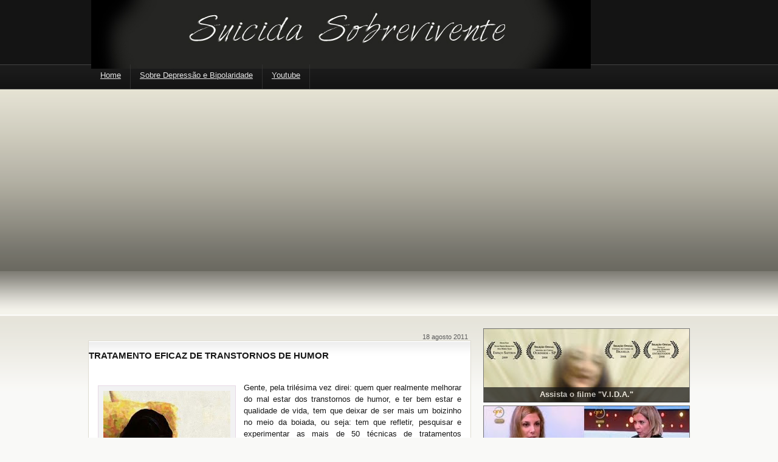

--- FILE ---
content_type: text/html; charset=UTF-8
request_url: https://depressaoassassina.blogspot.com/2011/08/tratamento-eficaz-de-transtornos-de.html?showComment=1313664342496
body_size: 42893
content:
<!DOCTYPE html>
<html dir='ltr' xmlns='http://www.w3.org/1999/xhtml' xmlns:b='http://www.google.com/2005/gml/b' xmlns:data='http://www.google.com/2005/gml/data' xmlns:expr='http://www.google.com/2005/gml/expr'><head>
<link href='https://www.blogger.com/static/v1/widgets/2944754296-widget_css_bundle.css' rel='stylesheet' type='text/css'/>
<meta content='text/html; charset=UTF-8' http-equiv='Content-Type'/>
<meta content='blogger' name='generator'/>
<link href='https://depressaoassassina.blogspot.com/favicon.ico' rel='icon' type='image/x-icon'/>
<link href='http://depressaoassassina.blogspot.com/2011/08/tratamento-eficaz-de-transtornos-de.html' rel='canonical'/>
<link rel="alternate" type="application/atom+xml" title="SUICIDA SOBREVIVENTE - Atom" href="https://depressaoassassina.blogspot.com/feeds/posts/default" />
<link rel="alternate" type="application/rss+xml" title="SUICIDA SOBREVIVENTE - RSS" href="https://depressaoassassina.blogspot.com/feeds/posts/default?alt=rss" />
<link rel="service.post" type="application/atom+xml" title="SUICIDA SOBREVIVENTE - Atom" href="https://www.blogger.com/feeds/3681747334648378031/posts/default" />

<link rel="alternate" type="application/atom+xml" title="SUICIDA SOBREVIVENTE - Atom" href="https://depressaoassassina.blogspot.com/feeds/850300722169286679/comments/default" />
<!--Can't find substitution for tag [blog.ieCssRetrofitLinks]-->
<link href='http://4.bp.blogspot.com/-qIBw3Ag8DKA/Tkvcfb8PXSI/AAAAAAAAAiM/ehxIQ5W4IME/s320/cabisbaixa.jpg' rel='image_src'/>
<meta content='http://depressaoassassina.blogspot.com/2011/08/tratamento-eficaz-de-transtornos-de.html' property='og:url'/>
<meta content='TRATAMENTO EFICAZ DE TRANSTORNOS DE HUMOR' property='og:title'/>
<meta content=' Gente, pela trilésima vez direi: quem quer realmente melhorar do mal estar dos transtornos de humor, e ter bem estar e qualidade de vida, t...' property='og:description'/>
<meta content='//4.bp.blogspot.com/-qIBw3Ag8DKA/Tkvcfb8PXSI/AAAAAAAAAiM/ehxIQ5W4IME/w1200-h630-p-k-no-nu/cabisbaixa.jpg' property='og:image'/>
<title>SUICIDA SOBREVIVENTE: TRATAMENTO EFICAZ DE TRANSTORNOS DE HUMOR</title>
<style id='page-skin-1' type='text/css'><!--
/*
-----------------------------------------------
Template Televisão // Abril 2010
Original: Mínima
http://templatesparanovoblogger.blogspot.com
Ìcone da TV Plasma: Roberto Abril Hidalgo
http://bobbyperux.deviantart.com/
*** Não é permitido retirar os créditos ***
----------------------------------------------- */
/* Variable definitions
====================
<Variable name="bgcolor" description="Page Background Color"
type="color" default="#fff">
<Variable name="menulinkcolor" description="Menu Link Color"
type="color" default="#fff">
<Variable name="menulinkhover" description="Menu Link Hover"
type="color" default="#fff">
<Variable name="textcolor" description="Text Color"
type="color" default="#333">
<Variable name="linkcolor" description="Link Color"
type="color" default="#58a">
<Variable name="pagetitlecolor" description="Blog Title Color"
type="color" default="#666">
<Variable name="titleshadow" description="Blog Title Shadow"
type="color" default="#666">
<Variable name="descriptioncolor" description="Blog Description Color"
type="color" default="#999">
<Variable name="titlecolor" description="Post Title Color"
type="color" default="#c60">
<Variable name="titleborder" description="Title Border"
type="color" default="#c60">
<Variable name="bordercolor" description="Border Color"
type="color" default="#ccc">
<Variable name="imageborder" description="Image Border Color"
type="color" default="#ccc">
<Variable name="imagebg" description="Image Background Color"
type="color" default="#ccc">
<Variable name="blockquotebg" description="Blockquote Background Color"
type="color" default="#ccc">
<Variable name="blockquoshadowcolor" description="Blockquote Shadow Color"
type="color" default="#ccc">
<Variable name="sidebarcolor" description="Sidebar Title Color"
type="color" default="#999">
<Variable name="sidebartitleshadow" description="Sidebar Title Shadow"
type="color" default="#999">
<Variable name="sidebarlink" description="Sidebar Link Color"
type="color" default="#999">
<Variable name="sidebarlinkhover" description="Sidebar Link Hover"
type="color" default="#999">
<Variable name="sidebartextcolor" description="Sidebar Text Color"
type="color" default="#666">
<Variable name="visitedlinkcolor" description="Visited Link Color"
type="color" default="#999">
<Variable name="footercolor" description="Footer Text Color"
type="color" default="#999">
<Variable name="footerlinkcolor" description="Footer Link Color"
type="color" default="#999">
<Variable name="breadcrumbscolor" description="Breadcrumbs Color"
type="color" default="#666">
<Variable name="bodyfont" description="Text Font"
type="font" default="normal normal 100% Georgia, Serif">
<Variable name="headerfont" description="Sidebar Title Font"
type="font"
default="normal normal 78% 'Trebuchet MS',Trebuchet,Arial,Verdana,Sans-serif">
<Variable name="sidebarfont" description="Sidebar Font"
type="font"
default="normal normal 78% 'Trebuchet MS',Trebuchet,Arial,Verdana,Sans-serif">
<Variable name="sidebarlinkfont" description="Sidebar Link Font"
type="font"
default="normal normal 78% 'Trebuchet MS',Trebuchet,Arial,Verdana,Sans-serif">
<Variable name="pagetitlefont" description="Blog Title Font"
type="font"
default="normal normal 200% Georgia, Serif">
<Variable name="descriptionfont" description="Blog Description Font"
type="font"
default="normal normal 78% 'Trebuchet MS', Trebuchet, Arial, Verdana, Sans-serif">
<Variable name="posttitlefont" description="Post Title Font"
type="font"
default="normal normal 78% 'Trebuchet MS', Trebuchet, Arial, Verdana, Sans-serif">
<Variable name="postfooterfont" description="Post Footer Font"
type="font"
default="normal normal 78% 'Trebuchet MS', Trebuchet, Arial, Verdana, Sans-serif">
<Variable name="footerfont" description="Footer Font"
type="font"
default="normal normal 78% 'Trebuchet MS', Trebuchet, Arial, Verdana, Sans-serif">
Variable name="breadcrumbsfont" description="Breadcrumbs Font"
type="font"
default="normal normal 78% 'Trebuchet MS', Trebuchet, Arial, Verdana, Sans-serif">
<Variable name="startSide" description="Side where text starts in blog language"
type="automatic" default="left">
<Variable name="endSide" description="Side where text ends in blog language"
type="automatic" default="right">
*/
body#layout #outer-wrapper{float:left;width: 900px;margin: 0px;}
body#layout #imagem{margin: 0px; width: 120px}
body#layout #main-wrapper{width: 550px}
body#layout header-wrapper{margin: 0px;float:left;width: 60%;}
body#layout #crosscol-wrapper{width:800px; margin-top: 40px;margin-bottom: 20px;}
body#layout #content-wrapper{margin: 0px;margin-top: 90px}
body#layout #footer-wrapper{margin: 0px;width:900px}
body#layout footer-column-container, body#layout #footer-bottom, body#layout #creditos{margin: 0px;width:900px}
.post embed, .post object{max-width: 580px;}
.sidebar .widget embed, .sidebar .widget object{width: 325px; height: 220px}
body {
margin:0;
background:#f9f9f7 url(https://blogger.googleusercontent.com/img/b/R29vZ2xl/AVvXsEh4jVMiH9aFxnzW-4DuLwADEBdAsZ8nbJMCxTDJkx1-AVIL0RIQVZFWD3JYMifchA0ogiEajTkbLWPFszHe4I-0EpwYG27n6ZQsONWjOzxZ0kOQKUCKs0WkKkFD8-YOcV5w1YzkM2kBSsiY/s1600/body2.png)    repeat-x top left;
color:#333;
font-family:Arial,Tahoma,Verdana;
font-size:13px;
margin:0 auto;
padding:0;}
<a expr:share_url='data:post.url' name='fb_share' rel='nofollow' type='box_count'/>
<script type="text/javascript" src="http://static.ak.fbcdn.net/connect.php/js/FB.Share"/>
a:link {color:#0066CC;text-decoration:none; }
a:visited {color:#cc0000;text-decoration:none;}
a:hover {color:#cc0000; text-decoration:underline;}
a img {border-width:0;}
#navbar-iframe{height:0px}
.status-msg-wrap{display: none;}
.left{float:left}
.right{float:right}
/* Header
------------- */
#header-wrapper {
margin:0 auto;
padding:0;
height:150px;
width:980px;
background: url()  no-repeat 0px 30px;}
#header {width: 500px;height:106px;margin: 0px 0px;padding: 0px;float:left}
#header-right{width: 470px;height: 106px; margin: 0px 0px;padding: 0px; float:right}
#header-right .widget{margin: 0px;padding: 34px 0px 0px;}
#header-inner {background-position: center; margin-left: auto;margin-right: auto;}
#header h1 {
margin: 0px;
padding: 40px 0px 0px 70px;
text-align:left;
color: #ffffff;
text-shadow: 1px 1px 2px #000000;
letter-spacing:0px;
line-height: 1.4em;
font: normal normal 230% Trebuchet, Trebuchet MS, Arial, sans-serif;}
#header a, #header a:visited {
margin:0;
padding:0;
text-decoration:none;}
#header a:hover {color:#ffffff;}
#header .description {
margin: 6px 0px 0px 0px;
text-align:left;
max-width:750px;
color: #e6e6e6;
letter-spacing:0px;
line-height: 1.4em;
font:normal normal 135% Verdana, sans-serif;}
#header img {margin-left: auto;margin-right: auto;}
#outer-wrapper {
margin: 0px auto;
color:#1a1a19;
padding:0px;
width:100%;
background: url(https://lh3.googleusercontent.com/blogger_img_proxy/AEn0k_sfz8PbVYMC5TwkT6VrWbnPpsjaFn0Ea5lhdZ8StJyYOKfjBb4w88k8vX2DdfSKkwkrSZozhS_4snfQLdOHlBC3mxGdY7V4WO6vvPWQNDTOljuk9FFxkGcO83xNN2I=s0-d)  no-repeat  50% 170px;}
#crosscol-wrapper{
float:left;
margin: 0px;
width: 980px;
height: 40px;
padding: 0px 0px 0px;}
#crosscol-wrapper ul{
height: 30px;
margin: 0px auto 0px;
padding: 0px 0px 0px 0px;
list-style-type:none}
#crosscol-wrapper li{
float:left;
list-style-type:none;
border-style:solid;
border-color: #303030;
border-width:  0px thin 0px 0px;}
#crosscol-wrapper li a{
float:left;
height: 20px;
color:#e6e6e6;
padding: 10px 15px; }
#crosscol-wrapper li a:hover{background: url(https://blogger.googleusercontent.com/img/b/R29vZ2xl/AVvXsEhuz6jrU33PidzmIwtuhtQJUEsqIi7hkuk32di2E91fQyG39QhFaN4I3NU6G59KfeyrTL7JtwDqgfGBDUMgHasOL-cF85QP3pI2E8SKueQeZvse0WOBUijzYDqzgCjDK_Q5gW7rUCNNvPfi/s1600/menu-hover.png)  repeat-x; color:#ffffff; text-decoration: none}
#crosscol-wrapper .widget{margin: 0px; padding: 0px;}
#content-wrapper{
width: 990px;
margin:380px auto 0px;
padding: 0px 0px;}
#blog-pager{width:625px;margin: 0 auto; clear:both;padding: 6px 0px;background: #fff url(https://blogger.googleusercontent.com/img/b/R29vZ2xl/AVvXsEhuogcWv-TYlrIUHp4P_u97wxbqpdqOW-TexOpy2H52tO1xMCwRjJJ5jBln-6AgAEHUpV0HGWr-Ln_QgRvS9ZKZ1qTrzl5mWf3AN1RGMkjs-8xE_odeJmuJydNVu9-bk3jARe1OgJ_YOAvF/s1600/post.png)  repeat-x;border:1px solid #DEDBD1;}
#main-wrapper {
margin-top:8px;
padding: 0px;
float:left;
width:630px;
word-wrap: break-word;
overflow: hidden;}
#sidebar-wrapper {
width: 340px;
margin-top: 10px;
padding: 0px;
float: right;
word-wrap: break-word;
overflow: hidden; }
#sidebar-top{width:340px; float:left; margin: 0px;padding:0px;}
#sidebar-top2{position:relative;width:340px; float:left; margin:0px;padding:0px;}
#sidebar-top-left{width:165px;margin: 0px; float:left;}
#sidebar-top-right{width:165px;margin: 0px; float:right;}
#sidebar-bottom{margin: 0px;padding: 0px;width:340px; float:left;}
#sidebar-top .widget{position:relative;margin: 0 auto 0px; padding: 0px; background: none;border:none; }
#sidebar-top .widget-content{padding: 0px; margin: 0 auto;}
#sidebar-top .widget img{position: relative;width: 338px; height:120px; border: 1px solid #777;padding: 0px; margin: 0 auto;z-index: 50}
#sidebar-top .caption{padding: 3px 0px 4px 0px;width: 338px; background: #111;position: absolute; top: 97px;left:1px; z-index: 1000; color: #fff;font-weight:bold; text-align:center;opacity: .7;filter:alpha(opacity=70);-moz-opacity:0.7;-khtml-opacity: 0.7;}
#sidebar-top .widget-item-control {
height:0px;
margin-top:0px;
display:none;}
/* Posts
-------------- */
#imagem-top{
margin: 0 auto;
float:left;
width: 628px;
height: 130px;
*height: 140px;
}
#imagem-top img{margin: 0px;float:left;
width:596px;height:120px;border: 1px solid #999; padding: 0px;}
h2.date-header{width: 100px;margin:10px 0px 0px;*margin: 0px 0px 0px;font-size: 11px;font-weight:normal;padding: 0px 5px 0px 0px;*padding: 20px 0px 0px 0px;color:#5a5a5a; text-align:right; float:right; }
.post {
float:left;
padding: 0px 0px 0px;
position:relative;
margin: 0px 0px 20px 0px;
width:628px;
line-height:1.4em;
color: #181818;
background: #fff url(https://blogger.googleusercontent.com/img/b/R29vZ2xl/AVvXsEhuogcWv-TYlrIUHp4P_u97wxbqpdqOW-TexOpy2H52tO1xMCwRjJJ5jBln-6AgAEHUpV0HGWr-Ln_QgRvS9ZKZ1qTrzl5mWf3AN1RGMkjs-8xE_odeJmuJydNVu9-bk3jARe1OgJ_YOAvF/s1600/post.png)  repeat-x;border:1px solid #DEDBD1;}
<div class='post-header-line-1'/>
<a expr:share_url='data:post.url' name='fb_share' rel='nofollow' type='box_count'/>
<script type="text/javascript" src="http://static.ak.fbcdn.net/connect.php/js/FB.Share"/>
.post h3 {
height: auto;
font-style:normal;
letter-spacing: 0px;
border-bottom: 1px dotted #ccc;
color:#cc0000;
font:normal normal 135% Georgia, Times, serif;
padding: 10px 0px 0px;
margin:0px 0px 10px;}
.post h3 a, .post h3 a:visited, .post h3 strong {
width: 500px;
color:#cc0000;
font:normal normal 135% Georgia, Times, serif;
margin:0;
padding:0;
text-decoration:none;}
.post h3 strong, .post h3 a:hover {color:#cc0000;text-decoration:none}
.post-body {margin:0px 0px 0px;  line-height:1.5em;  padding: 0px 15px 5px;}
.post img{margin-right:8px; border:1px solid #d6d6d6}
.post img:hover{border: 1px solid #ccc}
.post-body blockquote {line-height:1.4em;}
.post-footer {
background: url(https://blogger.googleusercontent.com/img/b/R29vZ2xl/AVvXsEjRCefkjabxLtNhDxGP0P6zHP8SaPxIlia5n9xyKgA4XlIm9bZ6jZGNnd9eXsBW92QS4qzeI337P4CSJvdeYngkQCX3XzyJqJ4MqUTC0gPpKNZREc4Mh7iiszWbslYhWCOn8txmgHUYyX6q/s1600/post-footer.png)  repeat-x bottom left;
margin: 4px 0px 0px;
padding:15px 0px 5px;
height:20px;
text-indent: 10px;
color:#333333;
font:normal normal 83% Arial, sans-serif;
border-top:1px solid #f2f2f3;}
.post-author{background: url(https://blogger.googleusercontent.com/img/b/R29vZ2xl/AVvXsEgSpCh2raVdX42jGERTVI5lfgr70zcV5RDbOvsHRxG8TqAVyH06DawDY189MGuDR2dWi8kaaTXiXhGVv-0OWzanPq1za4pN5wGU4FwmGWNW6BNxfdH6EHKMjuHl7_wYEohUCFMKvz-c17Jx/s1600/star.png)  no-repeat center left;padding-left:15px;}
.post-labels{background: url(https://blogger.googleusercontent.com/img/b/R29vZ2xl/AVvXsEiyJzaOEM3z8xeAFMq3ExDU-3KanFrXp8MT8rwOOjLqADD0dL55ySp42M5NPGmxEmxn7qUf8A2SfcCbeV-0RYEPaoC3i5nua36aKxq8UWkFfeU7-1pFdh5jvmyICicSg9-i0uE29yoe5vU/s1600/tag+tnb.png)  no-repeat center left;padding-left:25px;padding-top: 4px;}
.feed{background: url(https://blogger.googleusercontent.com/img/b/R29vZ2xl/AVvXsEj_9HG50C2gqgcMDHphuLedJt7bk46f-YzgbdiOeU5zJyD0-lzQrsQTE3w8XxSk6NAvDgtsaTMqg56y8dC_YgFX6ie6Dug8dgia7tqDWTrW_H0AGPIJoY3lvA3TTGcLvoWc28W9MwVJmcg/s1600/feed+tnb.png)  no-repeat center left;padding-top: 4px;}
.twitter{background: url(https://blogger.googleusercontent.com/img/b/R29vZ2xl/AVvXsEh4sNLWUa598UuXFOWN7bu0Ojpw7MPk8qV3p6RksJxvGS0inCTvUVKi8dF54ipcu10Q61jPwUg6GLySDC31jeOWlnkAMb3IaJM0iWAX0YI5nqwCT-U6JXhhr4kxi4E-yvK7D3vnNMfegPY/s1600/twitter+tnb.png)  no-repeat center left;padding-top: 4px;padding-left: 25px;}
.comment-link { margin-left:.6em; }
.post-body ul {margin:10px 0px;list-style-type:none;padding:10px 0;}
.post-body li{background:url(https://lh3.googleusercontent.com/blogger_img_proxy/AEn0k_ubeSSLT4wERSvT6nskmmwIVZdmQ9bXoYfqCIsjXOwK26ktbmxAXNNLzYHezdB9KMujvTLH0jT7FYC_fgKDawqKH1Jy7yU=s0-d) no-repeat 0px 4px; padding-top:2px;padding-bottom:3px;padding-left:22px;}
.post img {margin: 6px 0px;padding:8px;background: #f2f2f3;border:1px solid #e6d9e5;}
.post blockquote {
margin:20px 20px;
padding: 14px;
border:1px solid #ebe0ff;
background: #ffffff;
-moz-border-radius:5px;
-webkit-border-radius:5px;
-moz-box-shadow: 0px 8px 10px -7px #cccccc;}
.jump-link{
margin: 0px 0px 10px 15px;
font-size:13px;
font-weight:bold;
padding: 4px 6px 2px 24px;
float:left;
background: url(https://blogger.googleusercontent.com/img/b/R29vZ2xl/AVvXsEjrcCr3oNM4q6TAvWpadM08tHWiABWVHxpIR3Q63Iafb5jC5dC1qU5KwH4HfRZCiSXvwkc-iTdJON_h85e-JFo6xgC72_zl8PnBwu2RKHVnJqCq78NNzOgqLMAifD_rSIqIvTWpRhouiyje/s1600/arrow.png)  no-repeat center left;}
.jump-link a, .jump-link a:visited{color:#0066CC; text-decoration: none}
.jump-link a:hover{color:#0066CC; text-decoration: none;}
#subscribeButtonHolder{
width:136px;
height:18px;
background:#191919; padding: 3px 4px;
-moz-border-radius:5px;
-webkit-border-radius:5px;}
.post blockquote p { margin:.75em 0; }
/* Comments
------------------- */
#comment-form, .comment-form{margin:20px 0px 0px 40px; padding:0px;}
#comments h4 {
margin:0px 0px 0px;
padding: 0px 0px 0px 0px;
font-weight: bold;
line-height: 1.4em;
letter-spacing:0em;
color: #111;
text-align:left;}
#comments-block {
width: 630px;
margin:15px 0;
padding: 0px 0px;
line-height:1.5em; }
#comments-block span.autorcomentario {position: relative; left:60px;top: 15px;}
#comments-block span.autorcomentario a {font-family:'Lucida Grande','Times New Roman'; font-size:19px;}
#comments-block .comment-author {margin-top:40px;}
#comments-block .comment-body {
-webkit-border-top-left-radius: 0px;
-webkit-border-top-right-radius: 20px;
-webkit-border-bottom-right-radius: 20px;
-webkit-border-bottom-left-radius: 0px;
-moz-border-radius-topleft: 0px;
-moz-border-radius-topright: 20px;
-moz-border-radius-bottomright: 20px;
-moz-border-radius-bottomleft: 0px;
border-top-left-radius: 0px;
border-top-right-radius: 20px;
border-bottom-right-radius: 20px;
border-bottom-left-radius: 0px;
margin:-35px 0 15px;
background:#fff url(https://blogger.googleusercontent.com/img/b/R29vZ2xl/AVvXsEjxyYfPGd7JgpljWvNLxKKT95Z6GcnHzpsGqpKkHz8Cai6_W96MLZ1GSSRVRxEIUdmVvVd_D0oTNN2JTlzCF1B-B8uMboM37hxIY31z1tdxajrHTTjI333TkwG4qoT-xWMOnlM3-c7VlbJh/s1600/comments.png)  repeat-x top left;
border:1px double #ccc;
padding:45px 10px 20px 10px;
-moz-box-shadow: 0px 10px 10px -9px #999;color:#555 }
#comments-block.avatar-comment-indent {
margin-left:0px;
position:relative;}
#comments-block .avatar-image-container {
height:37px;
left:14px;
position:absolute;
width:37px;}
#comments-block .comment-timestamp {
margin:-1.0em 0 2em;
line-height: 1.4em;
float:right;
padding: 5px;
font-size:11px;}
#comments-block .comment-body p {margin: 15px 0px; }
.deleted-comment {font-style:italic;  color:gray;}
#blog-pager-newer-link {  float: left;padding-left:25px; }
#blog-pager-older-link {  float: right;padding-right:25px; }
#blog-pager {   text-align: center; }
.feed-links { text-indent:-9999em;}
#relacionados{
padding: 0px 15px;
margin: -2px 0px 0px;
padding: 0px 15px;
background: #fff url(https://blogger.googleusercontent.com/img/b/R29vZ2xl/AVvXsEhuogcWv-TYlrIUHp4P_u97wxbqpdqOW-TexOpy2H52tO1xMCwRjJJ5jBln-6AgAEHUpV0HGWr-Ln_QgRvS9ZKZ1qTrzl5mWf3AN1RGMkjs-8xE_odeJmuJydNVu9-bk3jARe1OgJ_YOAvF/s1600/post.png)  repeat-x;}
#relacionados h4{
text-shadow: 0px 1px 0px #fff;
font-size:13px;
font-family: Helvetica,Arial, Sans-Serif;
font-weight:normal;
margin:0px 0px 0px 0px;
padding: 10px 0px 0px 0px;
text-indent:10px;}
#relacionados ul{
margin:4px 0px 0px 0px;
list-style-type:none;
padding: 0px 0px 10px 0px;}
#relacionados li{
padding:2px 0px 1px 0px;
font-size:13px;
list-style-type:none;
text-indent:15px;
border-bottom: 1px dashed #ccc;
background: url(https://blogger.googleusercontent.com/img/b/R29vZ2xl/AVvXsEgSpCh2raVdX42jGERTVI5lfgr70zcV5RDbOvsHRxG8TqAVyH06DawDY189MGuDR2dWi8kaaTXiXhGVv-0OWzanPq1za4pN5wGU4FwmGWNW6BNxfdH6EHKMjuHl7_wYEohUCFMKvz-c17Jx/s1600/star.png)  no-repeat center left;}
/* Sidebar Content
--------------------- */
.sidebar {color: #4c4c4c;font: normal normal 99% Arial, sans-serif;line-height: 1.45em;}
.sidebar h2{
margin: 0px;
padding:6px 0px 0px;
text-indent: 10px;
color:#5a5a5a;
font:normal bold 101% Arial, sans-serif;
text-shadow: 0px 1px 0px #ffffff;}
.sidebar a:link{color:#0066CC;}
.sidebar a:visited{color: #0066CC;}
.sidebar a:hover{color:#cc0000;text-decoration: none;}
.sidebar ul {list-style:none;margin:0 0 0;padding: 0 0 10px;}
.sidebar li {display: block;margin:2px 0px;border-bottom: 1px solid #DEDBD1;
text-indent:14px;line-height:1.5em;padding:4px 0px 2px;font:normal normal 92% Arial, sans-serif;background: url(https://blogger.googleusercontent.com/img/b/R29vZ2xl/AVvXsEgSpCh2raVdX42jGERTVI5lfgr70zcV5RDbOvsHRxG8TqAVyH06DawDY189MGuDR2dWi8kaaTXiXhGVv-0OWzanPq1za4pN5wGU4FwmGWNW6BNxfdH6EHKMjuHl7_wYEohUCFMKvz-c17Jx/s1600/star.png)  no-repeat center left;}
.sidebar li:visited {display:block;background: url(https://blogger.googleusercontent.com/img/b/R29vZ2xl/AVvXsEgSpCh2raVdX42jGERTVI5lfgr70zcV5RDbOvsHRxG8TqAVyH06DawDY189MGuDR2dWi8kaaTXiXhGVv-0OWzanPq1za4pN5wGU4FwmGWNW6BNxfdH6EHKMjuHl7_wYEohUCFMKvz-c17Jx/s1600/star.png)  no-repeat center left;}
.sidebar li:hover{display: block;text-decoration: none; background: url(https://lh3.googleusercontent.com/blogger_img_proxy/AEn0k_s-GcNorVJfilCo7rIRzHEekrdAt4f1pB5wlXwNsElIaM3eqaljP4eXGu3nt7RXc9f--Y-13Nse6hiw69L7z0aMBkVp-Q=s0-d)  no-repeat center left;}
#showItemLabel {}
#showItemLabel ul { padding:0; margin:0;}
#showItemLabel ul li {padding: 0 0 2px 10px;margin: 2px 0;
width: 90%;}
#showItemLabel ul li a, #showItemLabel ul li a:visited {color: #0066CC;  font-weight: normal;}
#showItemLabel ul li a:hover {color: #cc0000;}
.sidebar .widget{
background: #fff url(https://blogger.googleusercontent.com/img/b/R29vZ2xl/AVvXsEhuogcWv-TYlrIUHp4P_u97wxbqpdqOW-TexOpy2H52tO1xMCwRjJJ5jBln-6AgAEHUpV0HGWr-Ln_QgRvS9ZKZ1qTrzl5mWf3AN1RGMkjs-8xE_odeJmuJydNVu9-bk3jARe1OgJ_YOAvF/s1600/post.png)  repeat-x; border:1px solid #DEDBD1;
margin: 0px 0px 6px;
padding: 0px;}
.sidebar .widget-content{padding:5px 6px 5px;}
#Blog1{margin: 0px; padding: 0 0 0}
.main .widget {margin:0 0 0;  padding: 0px; }
/* Profile
----------------- */
.profile-img {float: right;margin-top: 0;margin-right: 5px;margin-bottom: 5px;
margin-left: 5px;padding: 4px;width:60px;height:60px;}
.profile-data {margin:0 0px;letter-spacing:0;font-size: 13px;color: #1a1a19;font-weight: bold;line-height: 1.5em;}
.profile-datablock {margin:.5em  0.9em;}
.profile-textblock {margin: 0.5em 0;line-height: 1.4em;}
.profile-link {display:none;}
/* Footer
----------------------*/
#creditos {
font:normal normal 89% Trebuchet, Trebuchet MS, Arial, sans-serif;
font-size:11px;
width:100%;
height:20px;
margin:0px auto;
padding: 10px 0px;}
.credleft {float:left;margin:0;padding:11px 0 0 10px;width:30%;}
#creditos p {
color:#333333;
font:normal normal 89% Trebuchet, Trebuchet MS, Arial, sans-serif;
margin:0;padding:0 0 5px;}
#cred a {color:#191919;text-decoration:none;}
.credright {
float:right;
margin:0;
padding:5px 10px 0 0;
text-align:right;
width:60%;
font-size: 24px;
font-weight:bold}
#footer-wrapper {
margin: 0px auto 10px;
padding: 0px;
width: 100%;
background: #fefefe url(https://blogger.googleusercontent.com/img/b/R29vZ2xl/AVvXsEhdp75nWzijOKvjOzsk1YyC5FLW_gJ6lMW7YEUnUnN5x0b3Sdx27AZxFbhqI6ZzUZhB_JR9J6bxtCLcFVZd2Yf4wxMMuD1ZKKHG-EKN6D_BYZdhQwiWMIUdd34ziOUe-r3-A5wCn4dirvva/s1600/footer.png)  repeat-x top left;}
#footer-column-container {margin: 0 auto;width: 990px;padding:10px 0px; }
.footer .widget {
font-size:12px;
margin:3px 0px;
padding:8px;}
.footer {text-align:left;}
.footer h2{
margin: 0px;
padding:6px 0px 0px;
text-indent: 10px;
color:#5a5a5a;
font:normal bold 101% Arial, sans-serif;
text-shadow: 0px 1px 0px #ffffff;}
.footer a:link{color:#0066CC;}
.footer a:visited{color: #0066CC;}
.footer a:hover{color:#cc0000;text-decoration: none;}
.footer ul {list-style:none;margin:0 0 0;padding: 0 0 0;}
.footer li {display: block;margin:2px 0px;border-bottom: 1px solid #DEDBD1;
text-indent:14px;line-height:1.5em;padding:4px 0px 2px;font:normal normal 92% Arial, sans-serif;background: url(https://lh3.googleusercontent.com/blogger_img_proxy/AEn0k_s-GcNorVJfilCo7rIRzHEekrdAt4f1pB5wlXwNsElIaM3eqaljP4eXGu3nt7RXc9f--Y-13Nse6hiw69L7z0aMBkVp-Q=s0-d)  no-repeat center left;}
.footer li:visited {display:block;background: url(https://lh3.googleusercontent.com/blogger_img_proxy/AEn0k_s-GcNorVJfilCo7rIRzHEekrdAt4f1pB5wlXwNsElIaM3eqaljP4eXGu3nt7RXc9f--Y-13Nse6hiw69L7z0aMBkVp-Q=s0-d)  no-repeat center left;}
.footer li:hover{display: block;text-decoration: none; background: url(https://lh3.googleusercontent.com/blogger_img_proxy/AEn0k_s-GcNorVJfilCo7rIRzHEekrdAt4f1pB5wlXwNsElIaM3eqaljP4eXGu3nt7RXc9f--Y-13Nse6hiw69L7z0aMBkVp-Q=s0-d)  no-repeat center left;}
.breadcrumbs{
width: 100%;
padding:7px 7px 7px 0px;
margin: 0px 0px 10px 0px;
font:$breadcrumbsfont;
line-height: 1.4em;
color: #333333;
background: none;}
.labels{background: url(https://blogger.googleusercontent.com/img/b/R29vZ2xl/AVvXsEiyJzaOEM3z8xeAFMq3ExDU-3KanFrXp8MT8rwOOjLqADD0dL55ySp42M5NPGmxEmxn7qUf8A2SfcCbeV-0RYEPaoC3i5nua36aKxq8UWkFfeU7-1pFdh5jvmyICicSg9-i0uE29yoe5vU/s1600/tag+tnb.png)  no-repeat center left;padding-top:1px;padding-left:25px;}

--></style>
<script type='text/javascript'>
//<![CDATA[
var relatedTitles = new Array();
var relatedTitlesNum = 0;
var relatedUrls = new Array();
function related_results_labels(json) {
for (var i = 0; i < json.feed.entry.length; i++) {
var entry = json.feed.entry[i];
relatedTitles[relatedTitlesNum] = entry.title.$t;
for (var k = 0; k < entry.link.length; k++) {
if (entry.link[k].rel == 'alternate') {
relatedUrls[relatedTitlesNum] = entry.link[k].href;
relatedTitlesNum++;
break;
}
}
}
}
function removeRelatedDuplicates() {
var tmp = new Array(0);
var tmp2 = new Array(0);
for(var i = 0; i < relatedUrls.length; i++) {
if(!contains(tmp, relatedUrls[i])) {
tmp.length += 1;
tmp[tmp.length - 1] = relatedUrls[i];
tmp2.length += 1;
tmp2[tmp2.length - 1] = relatedTitles[i];
}
}
relatedTitles = tmp2;
relatedUrls = tmp;
}
function contains(a, e) {
for(var j = 0; j < a.length; j++) if (a[j]==e) return true;
return false;
}
function printRelatedLabels() {
var r = Math.floor((relatedTitles.length - 1) * Math.random());
var i = 0;
document.write('<ul>');
while (i < relatedTitles.length && i < 20) {
document.write('<li><a href="' + relatedUrls[r] + '">' + relatedTitles[r] + '</a></li>');
if (r < relatedTitles.length - 1) {
r++;
} else {
r = 0;
}
i++;
}
document.write('</ul>');
}
//]]>
</script>
<link href='https://www.blogger.com/dyn-css/authorization.css?targetBlogID=3681747334648378031&amp;zx=62a54194-7e67-4fcb-931a-e4212ce97537' media='none' onload='if(media!=&#39;all&#39;)media=&#39;all&#39;' rel='stylesheet'/><noscript><link href='https://www.blogger.com/dyn-css/authorization.css?targetBlogID=3681747334648378031&amp;zx=62a54194-7e67-4fcb-931a-e4212ce97537' rel='stylesheet'/></noscript>
<meta name='google-adsense-platform-account' content='ca-host-pub-1556223355139109'/>
<meta name='google-adsense-platform-domain' content='blogspot.com'/>

</head>
<body>
<div class='navbar section' id='navbar'><div class='widget Navbar' data-version='1' id='Navbar1'><script type="text/javascript">
    function setAttributeOnload(object, attribute, val) {
      if(window.addEventListener) {
        window.addEventListener('load',
          function(){ object[attribute] = val; }, false);
      } else {
        window.attachEvent('onload', function(){ object[attribute] = val; });
      }
    }
  </script>
<div id="navbar-iframe-container"></div>
<script type="text/javascript" src="https://apis.google.com/js/platform.js"></script>
<script type="text/javascript">
      gapi.load("gapi.iframes:gapi.iframes.style.bubble", function() {
        if (gapi.iframes && gapi.iframes.getContext) {
          gapi.iframes.getContext().openChild({
              url: 'https://www.blogger.com/navbar/3681747334648378031?po\x3d850300722169286679\x26origin\x3dhttps://depressaoassassina.blogspot.com',
              where: document.getElementById("navbar-iframe-container"),
              id: "navbar-iframe"
          });
        }
      });
    </script><script type="text/javascript">
(function() {
var script = document.createElement('script');
script.type = 'text/javascript';
script.src = '//pagead2.googlesyndication.com/pagead/js/google_top_exp.js';
var head = document.getElementsByTagName('head')[0];
if (head) {
head.appendChild(script);
}})();
</script>
</div></div>
<a id='top'></a>
<div id='outer-wrapper'>
<div id='header-wrapper'>
<div class='header section' id='header'><div class='widget Header' data-version='1' id='Header1'>
<div id='header-inner'>
<a href='https://depressaoassassina.blogspot.com/' style='display: block'>
<img alt="SUICIDA SOBREVIVENTE" height="113px; " id="Header1_headerimg" src="//3.bp.blogspot.com/_goHn3SMVyrI/S-7t_rvcIQI/AAAAAAAAABM/91Fusv0f8Fk/S1600-R/Suicida.jpg" style="display: block" width="822px; ">
</a>
</div>
</div></div>
<div class='header no-items section' id='header-right'>
</div>
<div id='crosscol-wrapper'>
<div class='crosscol section' id='crosscol'><div class='widget LinkList' data-version='1' id='LinkList2'>
<div class='widget-content'>
<ul>
<li><a href='http://depressaoassassina.blogspot.com/'>Home</a></li>
<li><a href='http://www.pensamentosfilmados.com.br/br/sexo-e-tabu'>Sobre Depressão e Bipolaridade</a></li>
<li><a href="//www.youtube.com/user/PensamentosFilmados">Youtube</a></li>
</ul>
<div class='clear'></div>
</div>
</div></div>
</div>
</div>
<div class='clear:both;'></div>
<div id='content-wrapper'>
<div id='main-wrapper'>
<div class='main section' id='main'><div class='widget Blog' data-version='1' id='Blog1'>
<div class='blog-posts hfeed'>

          <div class="date-outer">
        
<h2 class='date-header'><span>18 agosto 2011</span></h2>

          <div class="date-posts">
        
<div class='post-outer'>
<div class='post hentry'>
<a name='850300722169286679'></a>
<h3 class='post-title entry-title'>
TRATAMENTO EFICAZ DE TRANSTORNOS DE HUMOR
</h3>
<div class='post-header'>
<div class='post-header-line-1'></div>
</div>
<div class='post-body entry-content'>
<br />
<div class="separator" style="clear: both; text-align: center;"><a href="//4.bp.blogspot.com/-qIBw3Ag8DKA/Tkvcfb8PXSI/AAAAAAAAAiM/ehxIQ5W4IME/s1600/cabisbaixa.jpg" imageanchor="1" style="clear: left; float: left; margin-bottom: 1em; margin-right: 1em;"><img border="0" height="320" src="//4.bp.blogspot.com/-qIBw3Ag8DKA/Tkvcfb8PXSI/AAAAAAAAAiM/ehxIQ5W4IME/s320/cabisbaixa.jpg" width="209"></a></div><div style="text-align: justify;"><span class="Apple-style-span" style="background-color: white; font-family: arial, sans-serif; font-size: 13px;">Gente, pela trilésima vez direi: quem quer realmente melhorar do mal estar dos transtornos de humor, e ter bem estar e qualidade de vida, tem que deixar de ser mais um boizinho no meio da boiada, ou seja: tem que refletir, pesquisar e experimentar as mais de 50 técnicas de tratamentos existentes para a melhora, que não são divulgadas pela mídia de massa, nem tampouco pela maioria dos médicos!</span></div><span class="Apple-style-span" style="background-color: white; font-family: arial, sans-serif;"><div style="font-size: 13px; text-align: justify;">A indústria farmacêutica, como qualquer outra, não está interessada no seu bem estar, ela quer apenas aumentar seu lucro! E como ela faz isso? Com marketing, alcançando bilhares de pessoas no mundo todo! Tratamentos eficazes para os transtornos de humor não são divulgados como deveriam porque não estão apoiados por uma indústria cheia de estrutura para bolar estratégias de marketing! Assim, a maioria dos médicos, que também estão desumanizados, inconscientemente acaba manipulada pela indústria que lança mão da palavrinha mágica para reter a atenção dos profissionais racionais: " os cientistas pesquisaram e aprovaram...". Daí em diante, com apoio da toda poderosa "ciência" quem se lasca é o paciente!</div><div style="font-size: 13px; text-align: justify;">Portanto, vão em busca da medicina integrativa, que alia a modernidade da medicina convencional (a tecnologia, como dos remédios, quando e se necessários!) com a medicina tradicional, como a chinesa e indiana, com a psicoterapia e tratamentos complementares e alternativos: yoga, acupuntura, homeopatia, terapia corporal, massagens, musicoterapia, técnicas de meditação, reiki, etcetcetcetce</div><div style="font-size: 13px; text-align: justify;">Eu melhorei de uma depressão agressiva que tenho desde os 8 anos de idade, que acredito ser na verdade uma bipolaridade, após dez anos de busca pela combinação de tratamento adequado para mim, pois aos 18 anos quando fui diagnosticada com depressão mesmo sob tratamento com remédio e psicanálise eu não melhorei, e diante desse desespero de ver que se os especialistas&nbsp;não davam jeito no meu mal estar então ninguem daria, eu tentei me matar!</div><div style="font-size: 13px; text-align: justify;">Hoje estou muito bem, cheia de energia, renascida graças aos tratamentos alternativos! Minha vida mudou completamente, meus hábitos, até mesmo os alimentares, tudo mudou graças a terapia corporal, psicologia transpessoal, florais, terapia de constelação familiar,yoga, meditações ativas e o aprendizado do que é a mente, de como funciona nossos corpos: físico, emocional, mental, sentimental e intuicional.</div><div style="font-size: 13px; text-align: justify;">Portanto people, existem diversos profissionais competentes e qualificados prontos para atende-los e ajudá-los a melhorar! Inclusive atendimentos e atividades gratuitas! Acessem esse link e fucem, pois aqui vocês acharão!&nbsp;</div></span><span class="Apple-style-span" style="background-color: white; font-family: arial, sans-serif; font-size: 13px;"><a href="http://www.pensamentosfilmados.com.br/br/sexo-e-tabu">http://www.pensamentosfilmados.com.br/br/sexo-e-tabu</a></span><span class="Apple-style-span" style="background-color: white; font-family: arial, sans-serif;"><div style="font-size: 13px; text-align: justify;">E quando alguem vier com esse papo de tomar remédio que melhora e pronto, mande a pessoa ir despertar a própria consciência e parar de repetir "verdades" equivocadas! Porque se melhorasse mesmo, o número de doentes mentais estaria caindo e não crescendo como está! Esse modo de vida, o ambiente tem nos adoecido e isso é apenas um despertador para nos conhecermos a fundo e revermos nosso modo de vida, encontrando outros!</div><div style="font-size: 13px; text-align: justify;">É como se fosse uma refinação da nossa raça humana, que atualmente parece mais um robô e precisa voltar a ser humana antes que destrua todo o planeta!</div></span><span class="Apple-style-span" style="background-color: white; font-family: arial, sans-serif; font-size: 13px;">E não é apenas a minha experiência que diz isso, mas especialistas que pensam "fora da caixa" e realmente comprovam seus pensamentos com pesquisas científicas verdadeiras, como vocês mesmos podem constatar no artigo abaixo!<a name="more"></a></span><br />
<span class="Apple-style-span" style="background-color: white; font-family: arial, sans-serif; font-size: 13px;"><br />
</span><br />
<div style="text-align: justify;"><b><span class="Apple-style-span" style="background-color: white; font-family: arial, sans-serif; font-size: 13px;">Por&nbsp;</span><span class="Apple-style-span" style="font-family: Arial, sans-serif; font-size: 13px;"><i>Marcia Angell</i></span></b></div><span class="Apple-style-span" style="font-family: Arial, sans-serif; font-size: 13px;"></span><br />
<div class="separator" style="clear: both; text-align: center;"><a href="//2.bp.blogspot.com/-lKwxxg2cGr4/TkvcpgQ80bI/AAAAAAAAAiQ/v-C3PXt3bS0/s1600/capa+vida.jpg" imageanchor="1" style="clear: right; float: right; margin-bottom: 1em; margin-left: 1em;"><img border="0" height="320" src="//2.bp.blogspot.com/-lKwxxg2cGr4/TkvcpgQ80bI/AAAAAAAAAiQ/v-C3PXt3bS0/s320/capa+vida.jpg" width="251"></a></div><div class="MsoNormal" style="line-height: normal; margin-bottom: 0.0001pt; text-align: justify;"><span style="background-attachment: initial; background-clip: initial; background-color: white; background-image: initial; background-origin: initial; font-family: Arial, sans-serif; font-size: 10pt;"><i style="color: black;">Parece que os americanos estão em meio a uma violenta epidemia de doenças mentais - </i><span class="Apple-style-span" style="color: purple;">eu Ana Maria acrescento que segundo estudo recente, a Organização Mundial da Saúde apontou que o Brasil é o país com maior número de pessoas com transtornos mentais!</span><i><span class="Apple-style-span" style="color: purple;"> </span>- A quantidade de pessoas incapacitadas por transtornos mentais, e com direito a receber a renda de seguridade suplementar ou o seguro por incapacidade, aumentou quase duas vezes e meia entre 1987 e 2007 &#8211; de 1 em cada 184 americanos passou para 1 em 76.<o:p></o:p></i></span></div><div class="MsoNormal" style="font-style: italic; line-height: normal; margin-bottom: 0.0001pt; text-align: justify;"><span style="background: white; color: black; font-family: &quot;Arial&quot;,&quot;sans-serif&quot;; font-size: 10.0pt; mso-fareast-font-family: &quot;Times New Roman&quot;; mso-fareast-language: PT-BR;">No que se refere às crianças, o número é ainda mais espantoso: um aumento de 35 vezes nas mesmas duas décadas. A&nbsp;doença mental é hoje a principal causa de incapacitação de crianças, bem à frente de deficiências físicas como a paralisia cerebral ou a síndrome de Down.<o:p></o:p></span></div><div class="MsoNormal" style="font-style: italic; line-height: normal; margin-bottom: 0.0001pt; text-align: justify;"><span style="background: white; color: black; font-family: &quot;Arial&quot;,&quot;sans-serif&quot;; font-size: 10.0pt; mso-fareast-font-family: &quot;Times New Roman&quot;; mso-fareast-language: PT-BR;">Um grande estudo de adultos (selecionados aleatoriamente), patrocinado pelo Instituto Nacional de Saúde Mental, realizado entre 2001 e 2003, descobriu que um percentual assombroso de 46% se encaixava nos critérios estabelecidos pela Associação Americana de Psiquiatria, por ter tido em algum momento de suas vidas pelo menos uma doença mental, entre quatro categorias.<o:p></o:p></span></div><div class="MsoNormal" style="font-style: italic; line-height: normal; margin-bottom: 0.0001pt; text-align: justify;"><span style="background: white; color: black; font-family: &quot;Arial&quot;,&quot;sans-serif&quot;; font-size: 10.0pt; mso-fareast-font-family: &quot;Times New Roman&quot;; mso-fareast-language: PT-BR;">As categorias seriam &#8220;transtornos de ansiedade&#8221;, que incluem fobias e estresse pós-traumático; &#8220;transtornos de humor&#8221;, como depressão e transtorno bipolar; &#8220;transtornos de controle dos impulsos&#8221;, que abrangem problemas de comportamento e de déficit de atenção/hiperatividade; e &#8220;transtornos causados pelo uso de substâncias&#8221;, como o abuso de álcool e drogas. A maioria dos pesquisados se encaixava em mais de um diagnóstico.<o:p></o:p></span></div><div class="MsoNormal" style="font-style: italic; line-height: normal; margin-bottom: 0.0001pt; text-align: justify;"><span style="background-attachment: initial; background-clip: initial; background-color: white; background-image: initial; background-origin: initial; background-position: initial initial; background-repeat: initial initial; font-family: Arial, sans-serif; font-size: 10pt;"><span class="Apple-style-span" style="color: #cc0000;">O tratamento médico desses transtornos quase sempre implica o uso de drogas psicoativas, os medicamentos que afetam o estado mental</span></span><span style="background: white; color: black; font-family: &quot;Arial&quot;,&quot;sans-serif&quot;; font-size: 10.0pt; mso-fareast-font-family: &quot;Times New Roman&quot;; mso-fareast-language: PT-BR;">.</span><span style="background-attachment: initial; background-clip: initial; background-color: white; background-image: initial; background-origin: initial; background-position: initial initial; background-repeat: initial initial; font-family: Arial, sans-serif; font-size: 10pt;"><span class="Apple-style-span" style="color: #990000;">Na verdade, a maioria dos psiquiatras usa apenas remédios no tratamento e encaminha os pacientes para psicólogos ou terapeutas se acha que uma psicoterapia é igualmente necessária.</span><o:p></o:p></span></div><br />
<span class="Apple-style-span" style="font-family: Arial, sans-serif; font-size: 13px;"><i></i></span><br />
<div class="MsoNormal" style="display: inline !important; line-height: normal; margin-bottom: 0.0001pt;"><i><span style="background: white; color: black; font-family: &quot;Arial&quot;,&quot;sans-serif&quot;; font-size: 10.0pt; mso-fareast-font-family: &quot;Times New Roman&quot;; mso-fareast-language: PT-BR;"></span></i></div><div class="MsoNormal" style="display: inline !important; line-height: normal; margin-bottom: 0.0001pt; text-align: justify;"><i><span style="background: white; color: black; font-family: &quot;Arial&quot;,&quot;sans-serif&quot;; font-size: 10.0pt; mso-fareast-font-family: &quot;Times New Roman&quot;; mso-fareast-language: PT-BR;">A substituição da &#8220;terapia de conversa&#8221; pela das drogas como tratamento majoritário coincide com o surgimento, nas últimas quatro décadas, da </span><span style="background-attachment: initial; background-clip: initial; background-color: white; background-image: initial; background-origin: initial; background-position: initial initial; background-repeat: initial initial; font-family: Arial, sans-serif; font-size: 10pt;"><span class="Apple-style-span" style="color: #990000;">teoria de que as doenças mentais são causadas por desequilíbrios químicos no cérebro, que podem ser corrigidos pelo uso de medicamentos.</span></span><span style="background: white; color: black; font-family: &quot;Arial&quot;,&quot;sans-serif&quot;; font-size: 10.0pt; mso-fareast-font-family: &quot;Times New Roman&quot;; mso-fareast-language: PT-BR;"> </span><span style="background-attachment: initial; background-clip: initial; background-color: white; background-image: initial; background-origin: initial; background-position: initial initial; background-repeat: initial initial; font-family: Arial, sans-serif; font-size: 10pt;"><span class="Apple-style-span" style="color: #990000;">Essa teoria passou a ser amplamente aceita pela mídia e pelo público, bem como pelos médicos, depois que o Prozac chegou ao mercado</span></span><span style="background: white; color: black; font-family: &quot;Arial&quot;,&quot;sans-serif&quot;; font-size: 10.0pt; mso-fareast-font-family: &quot;Times New Roman&quot;; mso-fareast-language: PT-BR;">, em 1987, e foi intensamente divulgado como um corretivo para a deficiência de serotonina no cérebro.</span></i></div><br />
<span class="Apple-style-span" style="font-family: Arial, sans-serif; font-size: 13px;"><i><div class="MsoNormal" style="line-height: normal; margin-bottom: .0001pt; margin-bottom: 0cm;"><span style="background-attachment: initial; background-clip: initial; background-color: white; background-image: initial; background-origin: initial; background-position: initial initial; background-repeat: initial initial; font-family: Arial, sans-serif; font-size: 10pt;">  </span></div><div class="MsoNormal" style="line-height: normal; margin-bottom: 0.0001pt; text-align: justify;"><span style="background-attachment: initial; background-clip: initial; background-color: white; background-image: initial; background-origin: initial; background-position: initial initial; background-repeat: initial initial; color: black; font-family: Arial, sans-serif; font-size: 10pt;">O número de pessoas depressivas tratadas triplicou nos dez anos seguintes e, hoje, </span><span style="background-attachment: initial; background-clip: initial; background-color: white; background-image: initial; background-origin: initial; font-family: Arial, sans-serif; font-size: 10pt;"><span class="Apple-style-span" style="color: #990000;">cerca de 10% dos americanos com mais de 6 anos de idade tomam antidepressivos. O aumento do uso de drogas para tratar a psicose é ainda mais impressionante. A nova geração de antipsicóticos, como o Risperdal, o Zyprexa e o Seroquel, ultrapassou os redutores do colesterol no topo da lista de remédios mais vendidos nos Estados Unidos.</span><o:p></o:p></span></div><div class="MsoNormal" style="line-height: normal; margin-bottom: 0.0001pt; text-align: justify;"><span style="background-attachment: initial; background-clip: initial; background-color: white; background-image: initial; background-origin: initial; font-family: Arial, sans-serif; font-size: 10pt;"></span></div><div class="separator" style="clear: both; text-align: center;"><a href="//2.bp.blogspot.com/-oR3DMUnoM0s/TkvcuRxA67I/AAAAAAAAAiU/VlwPymbXxRI/s1600/banquinho.jpg" imageanchor="1" style="clear: left; float: left; margin-bottom: 1em; margin-right: 1em;"><img border="0" height="188" src="//2.bp.blogspot.com/-oR3DMUnoM0s/TkvcuRxA67I/AAAAAAAAAiU/VlwPymbXxRI/s320/banquinho.jpg" width="320"></a></div><div class="MsoNormal" style="line-height: normal; margin-bottom: 0.0001pt;"><span style="background-attachment: initial; background-clip: initial; background-color: white; background-image: initial; background-origin: initial; background-position: initial initial; background-repeat: initial initial; color: black; font-family: Arial, sans-serif; font-size: 10pt;">O que está acontecendo? A preponderância das doenças mentais sobre as físicas é de fato tão alta, e continua a crescer? Se os transtornos mentais são biologicamente determinados e não um produto de influências ambientais, é plausível supor que o seu crescimento seja real? Ou será que estamos aprendendo a diagnosticar transtornos mentais que sempre existiram? Ou, por outro lado, será que simplesmente ampliamos os critérios para definir as doenças mentais, de modo que quase todo mundo agora sofre de uma delas? </span><span style="background-attachment: initial; background-clip: initial; background-color: white; background-image: initial; background-origin: initial; font-family: Arial, sans-serif; font-size: 10pt;"><span class="Apple-style-span" style="color: #cc0000;">E o que dizer dos medicamentos que viraram a base dos tratamentos? Eles funcionam? E, se funcionam, não deveríamos esperar que o número de doentes mentais estivesse em declínio e não em ascensão?</span><o:p></o:p></span></div><div class="MsoNormal" style="color: #990000; line-height: normal; margin-bottom: 0.0001pt;"><span style="background: white; color: black; font-family: &quot;Arial&quot;,&quot;sans-serif&quot;; font-size: 10.0pt; mso-fareast-font-family: &quot;Times New Roman&quot;; mso-fareast-language: PT-BR;">Essas são as questões que preocupam os autores de três livros provocativos, aqui analisados. Eles vêm de diferentes formações: Irving Kirsch é psicólogo da Universidade de Hull, no Reino Unido; Robert Whitaker é jornalista; e Daniel Carlat é um psiquiatra que clinica num subúrbio de Boston.<o:p></o:p></span></div><div class="MsoNormal" style="line-height: normal; margin-bottom: 0.0001pt;"><span style="background-attachment: initial; background-clip: initial; background-color: white; background-image: initial; background-origin: initial; background-position: initial initial; background-repeat: initial initial; color: black; font-family: Arial, sans-serif; font-size: 10pt;">Os autores enfatizam diferentes aspectos da epidemia de doença mental. </span><span style="background-attachment: initial; background-clip: initial; background-color: white; background-image: initial; background-origin: initial; font-family: Arial, sans-serif; font-size: 10pt;"><span class="Apple-style-span" style="color: #cc0000;">Kirsch está preocupado em saber se os antidepressivos funcionam. Whitaker pergunta se as drogas psicoativas não criam problemas piores do que aqueles que resolvem. Carlat examina como a sua profissão se aliou à indústria farmacêutica e é manipulada por ela. </span></span><span style="background-attachment: initial; background-clip: initial; background-color: white; background-image: initial; background-origin: initial; background-position: initial initial; background-repeat: initial initial; color: black; font-family: Arial, sans-serif; font-size: 10pt;">Mas, apesar de suas diferenças, os três estão de acordo sobre algumas questões importantes.<o:p></o:p></span></div><div class="MsoNormal" style="color: #990000; line-height: normal; margin-bottom: 0.0001pt;"><span style="background: white; color: black; font-family: &quot;Arial&quot;,&quot;sans-serif&quot;; font-size: 10.0pt; mso-fareast-font-family: &quot;Times New Roman&quot;; mso-fareast-language: PT-BR;">Em primeiro lugar, concordam que é preocupante a extensão com a qual as empresas que vendem drogas psicoativas &#8211; por meio de várias formas de marketing, tanto legal como ilegal, e usando o que muita gente chamaria de suborno &#8211; passaram a determinar o que constitui uma doença mental e como os distúrbios devem ser diagnosticados e tratados.<o:p></o:p></span></div><div class="MsoNormal" style="line-height: normal; margin-bottom: 0.0001pt;"><span style="background-attachment: initial; background-clip: initial; background-color: white; background-image: initial; background-origin: initial; background-position: initial initial; background-repeat: initial initial; color: black; font-family: Arial, sans-serif; font-size: 10pt;">Em segundo lugar,</span><span style="background-attachment: initial; background-clip: initial; background-color: white; background-image: initial; background-origin: initial; font-family: Arial, sans-serif; font-size: 10pt;"><span class="Apple-style-span" style="color: #cc0000;"> nenhum dos três aceita a teoria de que a doença mental é provocada por um desequilíbrio químico no cérebro.</span></span><span style="background-attachment: initial; background-clip: initial; background-color: white; background-image: initial; background-origin: initial; background-position: initial initial; background-repeat: initial initial; color: black; font-family: Arial, sans-serif; font-size: 10pt;"> Whitaker conta que essa teoria surgiu pouco depois que os remédios psicotrópicos foram introduzidos no mercado, na década de 50. O&nbsp;primeiro foi o Amplictil (clorpromazina), lançado em 1954, que rapidamente passou a ser muito usado em hospitais psiquiátricos, para acalmar pacientes psicóticos, sobretudo os com esquizofrenia. No ano seguinte, chegou o Miltown (meprobamato), vendido para tratar a ansiedade em pacientes ambulatoriais. Em 1957, o Marsilid (iproniazid) entrou no mercado como um &#8220;energizador psíquico&#8221; para tratar a depressão.<o:p></o:p></span></div><div class="separator" style="clear: both; text-align: center;"><a href="//4.bp.blogspot.com/-QwrKYp41eWg/Tkvcz9ihL0I/AAAAAAAAAiY/t4uJ-AHhi9Y/s1600/gabi+chorando.jpg" imageanchor="1" style="clear: right; float: right; margin-bottom: 1em; margin-left: 1em;"><img border="0" height="200" src="//4.bp.blogspot.com/-QwrKYp41eWg/Tkvcz9ihL0I/AAAAAAAAAiY/t4uJ-AHhi9Y/s320/gabi+chorando.jpg" width="320"></a></div><div class="MsoNormal" style="color: #990000; line-height: normal; margin-bottom: 0.0001pt;"><span style="background: white; color: black; font-family: &quot;Arial&quot;,&quot;sans-serif&quot;; font-size: 10.0pt; mso-fareast-font-family: &quot;Times New Roman&quot;; mso-fareast-language: PT-BR;">Desse modo, no curto espaço de três anos, tornaram-se disponíveis medicamentos para tratar aquelas que, na época, eram consideradas as três principais categorias de doença mental &#8211; ansiedade, psicose e depressão &#8211; e a psiquiatria transformou-se totalmente. Essas drogas, no entanto, não haviam sido desenvolvidas para tratar doenças mentais. Elas foram derivadas de remédios destinados ao combate de infecções, e se descobriu por acaso que alteravam o estado mental.<o:p></o:p></span></div><div class="MsoNormal" style="color: #990000; line-height: normal; margin-bottom: 0.0001pt;"><span style="background: white; color: black; font-family: &quot;Arial&quot;,&quot;sans-serif&quot;; font-size: 10.0pt; mso-fareast-font-family: &quot;Times New Roman&quot;; mso-fareast-language: PT-BR;">No início, ninguém tinha ideia de como funcionavam. Elas simplesmente embotavam sintomas mentais perturbadores. Durante a década seguinte, pesquisadores descobriram que essas drogas afetavam os níveis de certas substâncias químicas no cérebro.<o:p></o:p></span></div></i></span><br />
<br />
<span class="Apple-style-span" style="font-family: Arial, sans-serif; font-size: 13px;"><div style="text-align: justify;"><i><div class="MsoNormal" style="color: #990000; display: inline !important; line-height: normal; margin-bottom: 0.0001pt;"><span style="background: white; color: black; font-family: &quot;Arial&quot;,&quot;sans-serif&quot;; font-size: 10.0pt; mso-fareast-font-family: &quot;Times New Roman&quot;; mso-fareast-language: PT-BR;">Um pouco de pano de fundo, e necessariamente muito simplificado: o cérebro contém bilhões de células nervosas, os neurônios, distribuídos em redes complexas, que se comunicam uns com os outros constantemente. O&nbsp;neurônio típico tem múltiplas extensões filamentosas (uma chamada axônio e as outras chamadas dendritos), por meio das quais ele envia e recebe sinais de outros neurônios. Para um neurônio se comunicar com outro, no entanto, o sinal deve ser transmitido através do minúsculo espaço que os separa, a sinapse. Para conseguir isso, o axônio do neurônio libera na sinapse uma substância química chamada neurotransmissor.</span></div></i></div></span><br />
<br />
<span class="Apple-style-span" style="font-family: Arial, sans-serif; font-size: 13px;"><i><div class="MsoNormal" style="color: #990000; display: inline !important; line-height: normal; margin-bottom: 0.0001pt;"><span style="background: white; color: black; font-family: &quot;Arial&quot;,&quot;sans-serif&quot;; font-size: 10.0pt; mso-fareast-font-family: &quot;Times New Roman&quot;; mso-fareast-language: PT-BR;">O neurotransmissor atravessa a sinapse e liga-se a receptores no segundo neurônio, muitas vezes um dendrito, ativando ou inibindo a célula receptora. Os&nbsp;axônios têm vários terminais e, desse modo, cada neurônio tem múltiplas sinapses. Depois, o neurotransmissor é reabsorvido pelo primeiro neurônio ou metabolizado pelas enzimas, de tal modo que o&nbsp;</span><i><span style="color: black; font-family: &quot;Arial&quot;,&quot;sans-serif&quot;; font-size: 10.0pt; mso-bidi-font-size: 11.0pt; mso-fareast-font-family: &quot;Times New Roman&quot;; mso-fareast-language: PT-BR;">status quo</span></i><span style="background: white; color: black; font-family: &quot;Arial&quot;,&quot;sans-serif&quot;; font-size: 10.0pt; mso-fareast-font-family: &quot;Times New Roman&quot;; mso-fareast-language: PT-BR;">&nbsp;anterior é restaurado.&nbsp;</span></div></i></span><span class="Apple-style-span" style="font-family: Arial, sans-serif; font-size: 13px;"><i><div class="MsoNormal" style="color: #990000; display: inline !important; line-height: normal; margin-bottom: 0.0001pt;"><span style="background: white; color: black; font-family: &quot;Arial&quot;,&quot;sans-serif&quot;; font-size: 10.0pt; mso-fareast-font-family: &quot;Times New Roman&quot;; mso-fareast-language: PT-BR;"><span>&nbsp; &nbsp; &nbsp; &nbsp; &nbsp; &nbsp; &nbsp; &nbsp; &nbsp; &nbsp; &nbsp; &nbsp; &nbsp; &nbsp; &nbsp; &nbsp; &nbsp; &nbsp; &nbsp; &nbsp; &nbsp; &nbsp; &nbsp; &nbsp; &nbsp; &nbsp; &nbsp; &nbsp; &nbsp; &nbsp; &nbsp; &nbsp; &nbsp; &nbsp; &nbsp; &nbsp; &nbsp; &nbsp; &nbsp; &nbsp; &nbsp; &nbsp; &nbsp; &nbsp; &nbsp; &nbsp; &nbsp; &nbsp; &nbsp; &nbsp; &nbsp; &nbsp; &nbsp; &nbsp;</span></span></div></i></span><br />
<br />
<span class="Apple-style-span" style="font-family: Arial, sans-serif; font-size: 13px;"><div style="text-align: justify;"><i><div class="MsoNormal" style="color: #990000; display: inline !important; line-height: normal; margin-bottom: 0.0001pt;"><span style="background: white; color: black; font-family: &quot;Arial&quot;,&quot;sans-serif&quot;; font-size: 10.0pt; mso-fareast-font-family: &quot;Times New Roman&quot;; mso-fareast-language: PT-BR;">Quando se descobriu que as drogas psicoativas afetam os níveis de neurotransmissores, surgiu a teoria de que a causa da doença mental é uma anormalidade na concentração cerebral desses elementos químicos, a qual é combatida pelo medicamento apropriado.&nbsp;</span></div></i></div></span><span class="Apple-style-span" style="font-family: Arial, sans-serif; font-size: x-small;"><span class="Apple-style-span" style="line-height: 14px;">Por exemplo: como o Thorazine diminui os níveis de dopamina no cérebro, postulou-se que psicoses como a esquizofrenia são causadas por excesso de dopamina. Ou então, tendo em vista que alguns antidepressivos aumentam os níveis do neurotransmissor dopamina. Ou então: tendo em vista que alguns antidepressivos aumentam os níveis </span></span><span class="Apple-style-span" style="font-family: Arial, sans-serif; font-size: 13px;"><i><div class="MsoNormal" style="color: #990000; display: inline !important; line-height: normal; margin-bottom: 0.0001pt;"><span style="background: white; color: black; font-family: &quot;Arial&quot;,&quot;sans-serif&quot;; font-size: 10.0pt; mso-fareast-font-family: &quot;Times New Roman&quot;; mso-fareast-language: PT-BR;">do neurotransmissor chamado serotonina, defendeu-se que a depressão é causada pela escassez de serotonina. Antidepressivos como o Prozac ou o Celexa impedem a reabsorção de serotonina pelos neurônios que a liberam, e assim ela permanece mais nas sinapses e ativa outros neurônios. Desse modo, em vez de desenvolver um medicamento para tratar uma anormalidade, uma anormalidade foi postulada para se adequar a um medicamento.</span></div></i></span><br />
<br />
<span class="Apple-style-span" style="font-family: Arial, sans-serif; font-size: 13px;"><i><div class="MsoNormal" style="line-height: normal; margin-bottom: .0001pt; margin-bottom: 0cm;"><span style="background-attachment: initial; background-clip: initial; background-color: white; background-image: initial; background-origin: initial; background-position: initial initial; background-repeat: initial initial; font-family: Arial, sans-serif; font-size: 10pt;"></span></div><div class="MsoNormal" style="line-height: normal; margin-bottom: 0.0001pt; text-align: justify;"><span style="background-attachment: initial; background-clip: initial; background-color: white; background-image: initial; background-origin: initial; font-family: Arial, sans-serif; font-size: 10pt;">  </span></div><div class="separator" style="clear: both; text-align: center;"><a href="//2.bp.blogspot.com/-ZtNZNn02oj8/TkvdB-sIq8I/AAAAAAAAAic/RlHJK2W1BJg/s1600/pensativa.jpg" imageanchor="1" style="clear: left; float: left; margin-bottom: 1em; margin-right: 1em;"><img border="0" height="200" src="//2.bp.blogspot.com/-ZtNZNn02oj8/TkvdB-sIq8I/AAAAAAAAAic/RlHJK2W1BJg/s320/pensativa.jpg" width="320"></a></div><div class="MsoNormal" style="color: #990000; line-height: normal; margin-bottom: 0.0001pt;"><span style="background: white; color: black; font-family: &quot;Arial&quot;,&quot;sans-serif&quot;; font-size: 10.0pt; mso-fareast-font-family: &quot;Times New Roman&quot;; mso-fareast-language: PT-BR;">Trata-se de uma grande pirueta lógica, como apontam os três autores. Era perfeitamente possível que as drogas que afetam os níveis dos neurotransmissores pudessem aliviar os sintomas, mesmo que os neurotransmissores não tivessem nada a ver com a doença. Como escreve Carlat: &#8220;Por essa mesma lógica, se poderia argumentar que a causa de todos os estados de dor é uma deficiência de opiáceos, uma vez que analgésicos narcóticos ativam os receptores de opiáceos do cérebro.&#8221; Ou, do mesmo modo, se poderia dizer que as febres são causadas pela escassez de aspirina.<o:p></o:p></span></div><div class="MsoNormal" style="line-height: normal; margin-bottom: 0.0001pt;"><span style="background-attachment: initial; background-clip: initial; background-color: white; background-image: initial; background-origin: initial; background-position: initial initial; background-repeat: initial initial; color: black; font-family: Arial, sans-serif; font-size: 10pt;">Mas o principal problema com essa teoria é que, após décadas tentando prová-la, os pesquisadores ainda estão de mãos vazias. </span><span style="background-attachment: initial; background-clip: initial; background-color: white; background-image: initial; background-origin: initial; font-family: Arial, sans-serif; font-size: 10pt;"><span class="Apple-style-span" style="color: #cc0000;">Os três autores documentam o fracasso dos cientistas para encontrar boas provas a seu favor</span></span><span style="background-attachment: initial; background-clip: initial; background-color: white; background-image: initial; background-origin: initial; background-position: initial initial; background-repeat: initial initial; color: black; font-family: Arial, sans-serif; font-size: 10pt;">. Antes do tratamento, a função dos neurotransmissores parece ser normal nas pessoas com doença mental. Nas palavras de Whitaker:<o:p></o:p></span></div><div class="MsoNormal" style="line-height: normal; margin-bottom: 0.0001pt;"><i><span style="font-family: Arial, sans-serif; font-size: 10pt;"><span class="Apple-style-span" style="color: #990000;">Antes do tratamento, os pacientes diagnosticados com depressão, esquizofrenia e outros transtornos psiquiátricos não sofrem nenhum &#8220;desequilíbrio químico&#8221;. No entanto, depois que uma pessoa passa a tomar medicação psiquiátrica, que perturba a mecânica normal de uma via neuronal, seu cérebro começa a funcionar... anormalmente.</span></span></i><span style="background-attachment: initial; background-clip: initial; background-color: white; background-image: initial; background-origin: initial; background-position: initial initial; background-repeat: initial initial; color: black; font-family: Arial, sans-serif; font-size: 10pt;"><o:p></o:p></span></div><div class="MsoNormal" style="color: #990000; line-height: normal; margin-bottom: 0.0001pt;"><span style="background: white; color: black; font-family: &quot;Arial&quot;,&quot;sans-serif&quot;; font-size: 10.0pt; mso-fareast-font-family: &quot;Times New Roman&quot;; mso-fareast-language: PT-BR;">Carlat refere-se à teoria do desequilíbrio químico como um &#8220;mito&#8221; (que ele chama de &#8220;conveniente&#8221; porque reduziria o estigma da doença mental). E Kirsch,cujo livro centra-se na depressão, resume a questão assim: &#8220;Parece fora de&nbsp;dúvida que o conceito tradicional de considerar a depressão como um desequilíbrio químico no cérebro está simplesmente errado.&#8221; (O motivo da persistência dessa teoria, apesar da falta de provas, é um tema que tratarei adiante.)<o:p></o:p></span></div><div class="MsoNormal" style="line-height: normal; margin-bottom: 0.0001pt;"><span style="background-attachment: initial; background-clip: initial; background-color: white; background-image: initial; background-origin: initial; font-family: Arial, sans-serif; font-size: 10pt;"><span class="Apple-style-span" style="color: #cc0000;">Os remédios funcionam?</span></span><span style="background-attachment: initial; background-clip: initial; background-color: white; background-image: initial; background-origin: initial; background-position: initial initial; background-repeat: initial initial; color: black; font-family: Arial, sans-serif; font-size: 10pt;"> Afinal de contas, independentemente da teoria, essa é a questão prática. Em seu livro seco e extremamente cativante,&nbsp;</span><i style="color: #990000;"><span style="color: black; font-family: &quot;Arial&quot;,&quot;sans-serif&quot;; font-size: 10.0pt; mso-bidi-font-size: 11.0pt; mso-fareast-font-family: &quot;Times New Roman&quot;; mso-fareast-language: PT-BR;">The Emperor&#8217;s New Drugs [As Novas Drogas do Imperador]</span></i><span style="background-attachment: initial; background-clip: initial; background-color: white; background-image: initial; background-origin: initial; background-position: initial initial; background-repeat: initial initial; color: black; font-family: Arial, sans-serif; font-size: 10pt;">, Kirsch descreve os seus quinze anos de pesquisa científica para responder a essa pergunta, no que diz respeito aos antidepressivos.<o:p></o:p></span></div><div class="separator" style="clear: both; text-align: center;"><a href="//3.bp.blogspot.com/-cwfQPmREim0/TkvdJOGOD8I/AAAAAAAAAig/_1nmoNtf1-Q/s1600/abra%25C3%25A7o+grupo.jpg" imageanchor="1" style="clear: right; float: right; margin-bottom: 1em; margin-left: 1em;"><img border="0" height="195" src="//3.bp.blogspot.com/-cwfQPmREim0/TkvdJOGOD8I/AAAAAAAAAig/_1nmoNtf1-Q/s320/abra%25C3%25A7o+grupo.jpg" width="320"></a></div><div class="MsoNormal" style="color: #990000; line-height: normal; margin-bottom: 0.0001pt;"><span style="background: white; color: black; font-family: &quot;Arial&quot;,&quot;sans-serif&quot;; font-size: 10.0pt; mso-fareast-font-family: &quot;Times New Roman&quot;; mso-fareast-language: PT-BR;">Quando começou o trabalho em 1995, seu principal interesse eram os efeitos de placebos. Para estudá-los, ele e um colega revisaram 38 ensaios clínicos que comparavam vários tratamentos da depressão com placebos, ou comparavam a psicoterapia com nenhum tratamento. A maioria dessas experiências durava de seis a oito semanas, e durante esse período os pacientes tendiam a melhorar um pouco, mesmo se não tivessem nenhum tratamento.<o:p></o:p></span></div><div class="MsoNormal" style="line-height: normal; margin-bottom: 0.0001pt;"><span style="background-attachment: initial; background-clip: initial; background-color: white; background-image: initial; background-origin: initial; font-family: Arial, sans-serif; font-size: 10pt;"><span class="Apple-style-span" style="color: #cc0000;">Mas Kirsch descobriu que os placebos eram três vezes mais eficazes do que a ausência de tratamento. Isso não o surpreendeu. O que o surpreendeu mesmo foi que os antidepressivos foram apenas marginalmente mais úteis do que os placebos: 75% dos placebos foram tão eficazes quanto os antidepressivos.</span></span><span style="background-attachment: initial; background-clip: initial; background-color: white; background-image: initial; background-origin: initial; background-position: initial initial; background-repeat: initial initial; color: black; font-family: Arial, sans-serif; font-size: 10pt;"> Kirsch resolveu então repetir o estudo, dessa vez com a análise de um conjunto de dados mais completo e padronizado.<o:p></o:p></span></div><div class="MsoNormal" style="color: #990000; line-height: normal; margin-bottom: 0.0001pt;"><span style="background: white; color: black; font-family: &quot;Arial&quot;,&quot;sans-serif&quot;; font-size: 10.0pt; mso-fareast-font-family: &quot;Times New Roman&quot;; mso-fareast-language: PT-BR;">Os dados que ele usou foram obtidos da Food and Drug Administration, a FDA [</span><i><span style="color: black; font-family: &quot;Arial&quot;,&quot;sans-serif&quot;; font-size: 10.0pt; mso-bidi-font-size: 11.0pt; mso-fareast-font-family: &quot;Times New Roman&quot;; mso-fareast-language: PT-BR;">o órgão público americano encarregado do licenciamento e controle de medicamentos</span></i><span style="background: white; color: black; font-family: &quot;Arial&quot;,&quot;sans-serif&quot;; font-size: 10.0pt; mso-fareast-font-family: &quot;Times New Roman&quot;; mso-fareast-language: PT-BR;">]. Quando buscam a aprovação da FDA para comercializar um novo remédio, os laboratórios farmacêuticos devem apresentar à agência todos os testes clínicos que patrocinaram. Os testes são geralmente duplo-cego e controlados com placebo. Ou seja: os pacientes participantes recebem aleatoriamente a droga ou o placebo, e nem eles nem os seus médicos sabem o que receberam.<o:p></o:p></span></div><div class="MsoNormal" style="color: #990000; line-height: normal; margin-bottom: 0.0001pt;"><span style="background: white; color: black; font-family: &quot;Arial&quot;,&quot;sans-serif&quot;; font-size: 10.0pt; mso-fareast-font-family: &quot;Times New Roman&quot;; mso-fareast-language: PT-BR;">Os pacientes são informados de que receberão ou um medicamento ativo ou um placebo. E também são avisados dos efeitos colaterais que podem ocorrer. Se dois testes comprovam que o&nbsp;medicamento é mais eficaz do que o placebo, ele é geralmente aprovado. Mas os laboratórios podem patrocinar quantos testes quiserem, e a maioria deles pode dar negativo &#8211; isto é, não mostrar a eficácia do remédio. Tudo o que eles precisam é de dois testes com resultados positivos. (Os resultados dos testes de um mesmo medicamento podem variar por muitas razões, entre elas a forma como o ensaio foi concebido e realizado, seu tamanho e os tipos de pacientes pesquisados.)<o:p></o:p></span></div></i></span><br />
<br />
<span class="Apple-style-span" style="font-family: Arial, sans-serif; font-size: 13px;"><i><div class="MsoNormal" style="line-height: normal; margin-bottom: .0001pt; margin-bottom: 0cm;"><span style="background-attachment: initial; background-clip: initial; background-color: white; background-image: initial; background-origin: initial; background-position: initial initial; background-repeat: initial initial; font-family: Arial, sans-serif; font-size: 10pt;"></span></div><div class="MsoNormal" style="line-height: normal; margin-bottom: 0.0001pt; text-align: justify;"><span style="background-attachment: initial; background-clip: initial; background-color: white; background-image: initial; background-origin: initial; font-family: Arial, sans-serif; font-size: 10pt;"></span></div><div class="MsoNormal" style="line-height: normal; margin-bottom: 0.0001pt;"><span style="background-attachment: initial; background-clip: initial; background-color: white; background-image: initial; background-origin: initial; font-family: Arial, sans-serif; font-size: 10pt;"><span class="Apple-style-span" style="color: #cc0000;">Por razões óbvias, as indústrias farmacêuticas fazem questão de que seus testes positivos sejam publicados em revistas médicas, e os médicos fiquem sabendo deles. Já os testes negativos ficam nas gavetas da FDA, que os considera propriedade privada e, portanto, confidenciais. Essa prática distorce a literatura médica, o ensino da medicina e as decisões de tratamento.&nbsp;</span></span></div><div class="MsoNormal" style="line-height: normal; margin-bottom: 0.0001pt;"><span style="background-attachment: initial; background-clip: initial; background-color: white; background-image: initial; background-origin: initial; font-family: Arial, sans-serif; font-size: 10pt;"><span class="Apple-style-span" style="color: #990000;">Kirsch e seus colegas usaram a Lei de Liberdade de Informação para obter as revisões da FDA de todos os testes clínicos controlados por placebo, positivos ou negativos, submetidos para a aprovação dos seis antidepressivos mais utilizados, aprovados entre 1987 e 1999: Prozac, Paxil, Zoloft, Celexa, Serzone e Effexor.<o:p></o:p></span></span></div><div class="separator" style="clear: both; text-align: center;"><a href="//3.bp.blogspot.com/-vd8ORFQh00w/TkvdP9WnjrI/AAAAAAAAAik/6cRvzmllha4/s1600/pela+fresta.jpg" imageanchor="1" style="clear: left; float: left; margin-bottom: 1em; margin-right: 1em;"><img border="0" height="204" src="//3.bp.blogspot.com/-vd8ORFQh00w/TkvdP9WnjrI/AAAAAAAAAik/6cRvzmllha4/s320/pela+fresta.jpg" width="320"></a></div><div class="MsoNormal" style="line-height: normal; margin-bottom: 0.0001pt;"><span style="background-attachment: initial; background-clip: initial; background-color: white; background-image: initial; background-origin: initial; font-family: Arial, sans-serif; font-size: 10pt;"><span class="Apple-style-span" style="color: #990000;">Ao todo, havia 42 testes das seis drogas. A maioria deles era negativo. No total, os placebos eram 82% tão eficazes quanto os medicamentos, tal como medido pela Escala de Depressão de Hamilton, uma classificação dos sintomas de depressão amplamente utilizada. A&nbsp;diferença média entre remédio e placebo era de apenas 1,8 ponto na Escala, uma diferença que, embora estatisticamente significativa, era insignificante do ponto de vista clínico. Os resultados foram quase os mesmos para as seis drogas: todos igualmente inexpressivos. No entanto, como os estudos positivos foram amplamente divulgados, enquanto os negativos eram escondidos, o público e os médicos passaram a acreditar que esses medicamentos antidepressivos eram altamente eficazes.</span><o:p></o:p></span></div><div class="MsoNormal" style="color: #990000; line-height: normal; margin-bottom: 0.0001pt;"><span style="background: white; color: black; font-family: &quot;Arial&quot;,&quot;sans-serif&quot;; font-size: 10.0pt; mso-fareast-font-family: &quot;Times New Roman&quot;; mso-fareast-language: PT-BR;">Kirsch ficou impressionado com outro achado inesperado. Em seu estudo anterior, e em trabalhos de outros, observara que até mesmo tratamentos com substâncias que não eram consideradas antidepressivas &#8211; como hormônio sintético da tireoide, opiáceos, sedativos, estimulantes e algumas ervas medicinais &#8211; eram tão eficazes quanto os antidepressivos para aliviar os sintomas da depressão. Kirsch escreve: &#8220;Quando administrados como antidepressivos, remédios que aumentam, diminuem ou não têm nenhuma influência sobre a serotonina aliviam a depressão mais ou menos no mesmo grau.&#8221;<o:p></o:p></span></div></i></span><br />
<br />
<span class="Apple-style-span" style="font-family: Arial, sans-serif; font-size: 13px;"><div style="text-align: justify;"><i><div class="MsoNormal" style="color: #990000; display: inline !important; line-height: normal; margin-bottom: 0.0001pt;"><span style="background: white; color: black; font-family: &quot;Arial&quot;,&quot;sans-serif&quot;; font-size: 10.0pt; mso-fareast-font-family: &quot;Times New Roman&quot;; mso-fareast-language: PT-BR;">O que todos esses medicamentos &#8220;eficazes&#8221; tinham em comum era que produziam efeitos colaterais, sobre os quais os pacientes participantes haviam sido informados de que poderiam ocorrer.</span></div></i></div></span><br />
<br />
<span class="Apple-style-span" style="font-family: Arial, sans-serif; font-size: 13px;"><div style="text-align: justify;"><i><div class="MsoNormal" style="color: #990000; display: inline !important; line-height: normal; margin-bottom: 0.0001pt;"><span style="background: white; color: black; font-family: &quot;Arial&quot;,&quot;sans-serif&quot;; font-size: 10.0pt; mso-fareast-font-family: &quot;Times New Roman&quot;; mso-fareast-language: PT-BR;">Diante da descoberta de que quase qualquer comprimido com efeitos colaterais era ligeiramente mais eficaz no tratamento da depressão do que um placebo, Kirsch especulou que a presença de efeitos colaterais em indivíduos que recebem medicamentos lhes permitia adivinhar que recebiam tratamento ativo &#8211; e isso foi corroborado por entrevistas com pacientes e médicos &#8211;, o que os tornava mais propensos a relatar uma melhora. Ele sugere que a razão pela qual os antidepressivos parecem funcionar melhor no alívio de depressão grave do que em casos menos graves é que os pacientes com sintomas graves provavelmente tomam doses mais elevadas e, portanto, sofrem mais efeitos colaterais.</span></div></i></div></span><br />
<br />
<span class="Apple-style-span" style="font-family: Arial, sans-serif; font-size: 13px;"><i><div class="MsoNormal" style="color: #990000; display: inline !important; line-height: normal; margin-bottom: 0.0001pt;"><span style="background: white; color: black; font-family: &quot;Arial&quot;,&quot;sans-serif&quot;; font-size: 10.0pt; mso-fareast-font-family: &quot;Times New Roman&quot;; mso-fareast-language: PT-BR;">Para investigar melhor se os efeitos colaterais distorciam as respostas, Kirsch analisou alguns ensaios que utilizaram placebos &#8220;ativos&#8221;, em vez de inertes. Um placebo ativo é aquele que produz efeitos colaterais, como a atropina &#8211; droga que bloqueia a ação de certos tipos de fibras nervosas. Apesar de não ser um antidepressivo, a atropina causa, entre outras coisas, secura da boca. Em testes utilizando atropina como placebo, não houve diferença entre os antidepressivos e o placebo ativo. Todos tinham efeitos colaterais, e todos relataram o mesmo nível de melhora.</span></div></i></span><br />
<br />
<span class="Apple-style-span" style="font-family: Arial, sans-serif; font-size: 13px;"><i><div class="MsoNormal" style="display: inline !important; line-height: normal; margin-bottom: 0.0001pt;"><span style="background-attachment: initial; background-clip: initial; background-color: white; background-image: initial; background-origin: initial; background-position: initial initial; background-repeat: initial initial; font-family: Arial, sans-serif; font-size: 10pt;"></span></div><div class="MsoNormal" style="display: inline !important; line-height: normal; margin-bottom: 0.0001pt; text-align: justify;"><span style="background-attachment: initial; background-clip: initial; background-color: white; background-image: initial; background-origin: initial; font-family: Arial, sans-serif; font-size: 10pt;"></span></div><div class="MsoNormal" style="display: inline !important; line-height: normal; margin-bottom: 0.0001pt;"><span style="background-attachment: initial; background-clip: initial; background-color: white; background-image: initial; background-origin: initial; font-family: Arial, sans-serif; font-size: 10pt;"><span class="Apple-style-span" style="color: #cc0000;">Kirsch registrou outras descobertas estranhas em testes clínicos de antidepressivos, entre elas o fato de que não há nenhuma curva de dose-resposta, ou seja, altas doses não funcionavam melhor do que as baixas, o que é extremamente improvável para medicamentos eficazes.</span></span></div></i></span><br />
<br />
<span class="Apple-style-span" style="font-family: Arial, sans-serif; font-size: 13px;"><i><div class="MsoNormal" style="display: inline !important; line-height: normal; margin-bottom: 0.0001pt;"><span style="background-attachment: initial; background-clip: initial; background-color: white; background-image: initial; background-origin: initial; background-position: initial initial; background-repeat: initial initial; font-family: Arial, sans-serif; font-size: 10pt;"></span></div><div class="MsoNormal" style="display: inline !important; line-height: normal; margin-bottom: 0.0001pt; text-align: justify;"><span style="background-attachment: initial; background-clip: initial; background-color: white; background-image: initial; background-origin: initial; font-family: Arial, sans-serif; font-size: 10pt;"></span></div><div class="MsoNormal" style="color: #990000; display: inline !important; line-height: normal; margin-bottom: 0.0001pt;"><span style="background: white; color: black; font-family: &quot;Arial&quot;,&quot;sans-serif&quot;; font-size: 10.0pt; mso-fareast-font-family: &quot;Times New Roman&quot;; mso-fareast-language: PT-BR;">&#8220;Ao se juntar tudo isso&#8221;, escreve Kirsch,&#8220;chega-se à conclusão de que a diferença relativamente pequena entre medicamentos e placebos pode não ser um efeito verdadeiro do remédio. Em vez disso, pode ser um efeito placebo acentuado, produzido pelo fato de que alguns pacientes passaram a perceber que recebiam medicamentos ou placebos. Se este for o caso, então não há nenhum efeito antidepressivo dos medicamentos. Em vez de compararmos placebo com remédio, estávamos comparando placebos &#8216;normais&#8217; com placebos &#8216;extrafortes&#8217;.&#8221;</span></div></i></span><br />
<br />
<span class="Apple-style-span" style="font-family: Arial, sans-serif; font-size: 13px;"><i></i><i><div class="MsoNormal" style="line-height: normal; margin-bottom: .0001pt; margin-bottom: 0cm;"><span style="background-attachment: initial; background-clip: initial; background-color: white; background-image: initial; background-origin: initial; background-position: initial initial; background-repeat: initial initial; font-family: Arial, sans-serif; font-size: 10pt;"></span></div><div class="MsoNormal" style="line-height: normal; margin-bottom: 0.0001pt; text-align: justify;"><span style="background-attachment: initial; background-clip: initial; background-color: white; background-image: initial; background-origin: initial; font-family: Arial, sans-serif; font-size: 10pt;"></span></div><div class="MsoNormal" style="color: #990000; line-height: normal; margin-bottom: 0.0001pt;"><br />
</div></i></span><br />
<br />
<span class="Apple-style-span" style="font-family: Arial, sans-serif; font-size: 13px;"><i><div class="MsoNormal" style="line-height: normal; margin-bottom: .0001pt; margin-bottom: 0cm;"><span style="background-attachment: initial; background-clip: initial; background-color: white; background-image: initial; background-origin: initial; background-position: initial initial; background-repeat: initial initial; font-family: Arial, sans-serif; font-size: 10pt;"></span></div><div class="MsoNormal" style="line-height: normal; margin-bottom: 0.0001pt; text-align: justify;"><span style="background-attachment: initial; background-clip: initial; background-color: white; background-image: initial; background-origin: initial; font-family: Arial, sans-serif; font-size: 10pt;">  </span></div><div class="MsoNormal" style="color: #990000; line-height: normal; margin-bottom: 0.0001pt;"><span style="background: white; color: black; font-family: &quot;Arial&quot;,&quot;sans-serif&quot;; font-size: 10.0pt; mso-fareast-font-family: &quot;Times New Roman&quot;; mso-fareast-language: PT-BR;">Trata-se de uma conclusão surpreendente, que desafia a opinião médica, mas Kirsch chega a ela de uma forma cuidadosa e lógica. Psiquiatras que usam antidepressivos &#8211; e isso significa a maioria deles &#8211; e pacientes que os tomam talvez insistam que sabem por experiência clínica que os medicamentos funcionam.<o:p></o:p></span></div><div class="separator" style="clear: both; text-align: center;"><a href="//4.bp.blogspot.com/-IIAOD0_3SMk/TkvdbhG-pgI/AAAAAAAAAio/DbRb5QSJLss/s1600/depre.jpg" imageanchor="1" style="clear: right; float: right; margin-bottom: 1em; margin-left: 1em;"><img border="0" height="212" src="//4.bp.blogspot.com/-IIAOD0_3SMk/TkvdbhG-pgI/AAAAAAAAAio/DbRb5QSJLss/s320/depre.jpg" width="320"></a></div><div class="MsoNormal" style="line-height: normal; margin-bottom: 0.0001pt;"><span style="background-attachment: initial; background-clip: initial; background-color: white; background-image: initial; background-origin: initial; background-position: initial initial; background-repeat: initial initial; color: black; font-family: Arial, sans-serif; font-size: 10pt;">Mas casos individuais são uma forma traiçoeira de avaliar tratamentos médicos, pois estão sujeitos a distorções. Eles podem sugerir hipóteses a serem estudadas, mas não podem prová-las. É por isso que o desenvolvimento do teste clínico duplo-cego, aleatório e controlado com placebo, foi um avanço tão importante na ciência médica, em meados do século passado. </span><span style="background-attachment: initial; background-clip: initial; background-color: white; background-image: initial; background-origin: initial; font-family: Arial, sans-serif; font-size: 10pt;"><span class="Apple-style-span" style="color: #cc0000;">Histórias sobre sanguessugas, megadoses de vitamina ou vários outros tratamentos populares não suportariam o escrutínio de testes bem planejados. Kirsch é um defensor devotado do método científico e sua voz, portanto, traz objetividade a um tema muitas vezes influenciado por subjetividade, emoções ou, como veremos, interesse pessoal.&nbsp;</span><o:p></o:p></span></div><div class="MsoNormal" style="color: #990000; line-height: normal; margin-bottom: 0.0001pt;"><br />
</div><div class="MsoNormal" style="line-height: normal; margin-bottom: 0.0001pt;"><span style="background-attachment: initial; background-clip: initial; background-color: white; background-image: initial; background-origin: initial; background-position: initial initial; background-repeat: initial initial; color: black; font-family: Arial, sans-serif; font-size: 10pt;">O livro de Whitaker,&nbsp;</span><i style="color: #990000;"><span style="color: black; font-family: &quot;Arial&quot;,&quot;sans-serif&quot;; font-size: 10.0pt; mso-bidi-font-size: 11.0pt; mso-fareast-font-family: &quot;Times New Roman&quot;; mso-fareast-language: PT-BR;">Anatomy of an Epidemic</span></i><span style="background-attachment: initial; background-clip: initial; background-color: white; background-image: initial; background-origin: initial; background-position: initial initial; background-repeat: initial initial; color: black; font-family: Arial, sans-serif; font-size: 10pt;">&nbsp;[</span><i style="color: #990000;"><span style="color: black; font-family: &quot;Arial&quot;,&quot;sans-serif&quot;; font-size: 10.0pt; mso-bidi-font-size: 11.0pt; mso-fareast-font-family: &quot;Times New Roman&quot;; mso-fareast-language: PT-BR;">Anatomia de uma Epidemia</span></i><span style="background-attachment: initial; background-clip: initial; background-color: white; background-image: initial; background-origin: initial; background-position: initial initial; background-repeat: initial initial; color: black; font-family: Arial, sans-serif; font-size: 10pt;">], é mais amplo e polêmico. Ele leva em conta todas as doenças mentais, não apenas a depressão. </span><span style="background-attachment: initial; background-clip: initial; background-color: white; background-image: initial; background-origin: initial; font-family: Arial, sans-serif; font-size: 10pt;"><span class="Apple-style-span" style="color: #cc0000;">Enquanto Kirsch</span></span><span style="background-attachment: initial; background-clip: initial; background-color: white; background-image: initial; background-origin: initial; background-position: initial initial; background-repeat: initial initial; color: black; font-family: Arial, sans-serif; font-size: 10pt;"> </span><span style="background-attachment: initial; background-clip: initial; background-color: white; background-image: initial; background-origin: initial; font-family: Arial, sans-serif; font-size: 10pt;"><span class="Apple-style-span" style="color: #cc0000;">conclui que os antidepressivos não são provavelmente mais eficazes do que placebos</span></span><span style="background-attachment: initial; background-clip: initial; background-color: white; background-image: initial; background-origin: initial; background-position: initial initial; background-repeat: initial initial; color: black; font-family: Arial, sans-serif; font-size: 10pt;">, </span><span style="background-attachment: initial; background-clip: initial; background-color: white; background-image: initial; background-origin: initial; font-family: Arial, sans-serif; font-size: 10pt;"><span class="Apple-style-span" style="color: #cc0000;">Whitaker conclui que eles e a maioria das drogas psicoativas não são apenas ineficazes, mas prejudiciais.</span></span><span style="background-attachment: initial; background-clip: initial; background-color: white; background-image: initial; background-origin: initial; background-position: initial initial; background-repeat: initial initial; color: black; font-family: Arial, sans-serif; font-size: 10pt;"> Whitaker começa por observar que, se o tratamento de doenças mentais por meio de medicamentos disparou, o mesmo aconteceu com as patologias tratadas:<o:p></o:p></span></div><div class="MsoNormal" style="color: #990000; line-height: normal; margin-bottom: 0.0001pt;"><i><span style="color: black; font-family: &quot;Arial&quot;,&quot;sans-serif&quot;; font-size: 10.0pt; mso-bidi-font-size: 11.0pt; mso-fareast-font-family: &quot;Times New Roman&quot;; mso-fareast-language: PT-BR;">O número de doentes mentais incapacitados aumentou imensamente desde 1955 e durante as duas últimas décadas, período em que a prescrição de medicamentos psiquiátricos explodiu e o número de adultos e crianças incapacitados por doença mental aumentou numa taxa alucinante. Assim, chegamos a uma pergunta óbvia, embora herética: o paradigma de tratamento baseado em drogas poderia estar alimentando, de alguma maneira imprevista, essa praga dos tempos modernos?</span></i><span style="background: white; color: black; font-family: &quot;Arial&quot;,&quot;sans-serif&quot;; font-size: 10.0pt; mso-fareast-font-family: &quot;Times New Roman&quot;; mso-fareast-language: PT-BR;"><o:p></o:p></span></div><div class="MsoNormal" style="color: #990000; line-height: normal; margin-bottom: 0.0001pt;"><span style="background: white; color: black; font-family: &quot;Arial&quot;,&quot;sans-serif&quot;; font-size: 10.0pt; mso-fareast-font-family: &quot;Times New Roman&quot;; mso-fareast-language: PT-BR;">Além disso, Whitaker sustenta que a história natural da doença mental mudou. Enquanto transtornos como esquizofrenia e depressão eram outrora episódicos, e cada episódio durava não mais de seis meses, sendo intercalado por longos períodos de normalidade, os distúrbios agora são crônicos e duram a vida inteira. Whitaker acredita que isso talvez aconteça porque os medicamentos, mesmo aqueles que aliviam os sintomas em curto prazo, causam em longo prazo danos mentais que continuam depois que a doença teria naturalmente se resolvido.<o:p></o:p></span></div><div class="separator" style="clear: both; text-align: center;"><a href="//2.bp.blogspot.com/-yZ0xcc-dQSc/TkvdiJRf44I/AAAAAAAAAis/poaxhBciPdU/s1600/o.jpg" imageanchor="1" style="clear: left; float: left; margin-bottom: 1em; margin-right: 1em;"><img border="0" height="320" src="//2.bp.blogspot.com/-yZ0xcc-dQSc/TkvdiJRf44I/AAAAAAAAAis/poaxhBciPdU/s320/o.jpg" width="212"></a></div><div class="MsoNormal" style="color: #990000; line-height: normal; margin-bottom: 0.0001pt;"><span style="background: white; color: black; font-family: &quot;Arial&quot;,&quot;sans-serif&quot;; font-size: 10.0pt; mso-fareast-font-family: &quot;Times New Roman&quot;; mso-fareast-language: PT-BR;">As provas que ele apresenta para essa teoria variam em qualidade. Whitaker não reconhece suficientemente a dificuldade de estudar a história natural de qualquer doença durante um período de&nbsp;cinquenta anos, no qual muitas circunstâncias mudaram, além do uso de medicamentos. É ainda mais difícil comparar resultados de longo prazo de pacientes tratados e não tratados. No entanto, os indícios de Whitaker são sugestivos, se não conclusivos.<o:p></o:p></span></div><div class="MsoNormal" style="color: #990000; line-height: normal; margin-bottom: 0.0001pt;"><br />
</div><div class="MsoNormal" style="color: #990000; line-height: normal; margin-bottom: 0.0001pt;"><span style="background: white; color: black; font-family: &quot;Arial&quot;,&quot;sans-serif&quot;; font-size: 10.0pt; mso-fareast-font-family: &quot;Times New Roman&quot;; mso-fareast-language: PT-BR;">Se as drogas psicoativas causam danos, como afirma Whitaker, qual é o seu mecanismo? A resposta, ele acredita, encontra-se em seus efeitos sobre os neurotransmissores. É bem sabido que as drogas psicoativas perturbam os neurotransmissores, mesmo que essa não seja a causa primeira da doença.<o:p></o:p></span></div><div class="MsoNormal" style="color: #990000; line-height: normal; margin-bottom: 0.0001pt;"><span style="background: white; color: black; font-family: &quot;Arial&quot;,&quot;sans-serif&quot;; font-size: 10.0pt; mso-fareast-font-family: &quot;Times New Roman&quot;; mso-fareast-language: PT-BR;">Whitaker descreve uma cadeia de efeitos. Quando, por exemplo, um antidepressivo como o Celexa aumenta os níveis de serotonina nas sinapses, ele estimula mudanças compensatórias por meio de um processo chamado</span><i><span style="color: black; font-family: &quot;Arial&quot;,&quot;sans-serif&quot;; font-size: 10.0pt; mso-bidi-font-size: 11.0pt; mso-fareast-font-family: &quot;Times New Roman&quot;; mso-fareast-language: PT-BR;">feedback&nbsp;</span></i><span style="background: white; color: black; font-family: &quot;Arial&quot;,&quot;sans-serif&quot;; font-size: 10.0pt; mso-fareast-font-family: &quot;Times New Roman&quot;; mso-fareast-language: PT-BR;">negativo. Em reação aos altos níveis de serotonina, os neurônios que a secretam liberam menos dela, e os neurônios pós-sinápticos tornam-se insensíveis a ela. Na&nbsp;verdade, o cérebro está tentando anular&nbsp;os&nbsp;efeitos da droga. O mesmo vale para os medicamentos que bloqueiam neurotransmissores, exceto no sentido inverso.<o:p></o:p></span></div><div class="MsoNormal" style="color: #990000; line-height: normal; margin-bottom: 0.0001pt;"><span style="background: white; color: black; font-family: &quot;Arial&quot;,&quot;sans-serif&quot;; font-size: 10.0pt; mso-fareast-font-family: &quot;Times New Roman&quot;; mso-fareast-language: PT-BR;">A maioria dos antipsicóticos, por exemplo, bloqueia a dopamina, mas os neurônios pré-sinápticos compensam isso liberando mais dopamina, e os neurônios pós-sinápticos a aceitam com mais avidez.<o:p></o:p></span></div><div class="MsoNormal" style="color: #990000; line-height: normal; margin-bottom: 0.0001pt;"><span style="background: white; color: black; font-family: &quot;Arial&quot;,&quot;sans-serif&quot;; font-size: 10.0pt; mso-fareast-font-family: &quot;Times New Roman&quot;; mso-fareast-language: PT-BR;">As consequências do uso prolongado de drogas psicoativas, nas palavras de Steve Hyman, até recentemente reitor da Universidade de Harvard, são &#8220;alterações substanciais e de longa duração na função neural&#8221;.<o:p></o:p></span></div><div class="MsoNormal" style="color: #990000; line-height: normal; margin-bottom: 0.0001pt;"><span style="background: white; color: black; font-family: &quot;Arial&quot;,&quot;sans-serif&quot;; font-size: 10.0pt; mso-fareast-font-family: &quot;Times New Roman&quot;; mso-fareast-language: PT-BR;">Depois de várias semanas de drogas psicoativas, os esforços de compensação do cérebro começam a falhar e surgem efeitos colaterais que refletem o mecanismo de ação dos medicamentos. Antipsicóticos causam efeitos secundários que se assemelham ao mal de Parkinson, por causa do esgotamento de dopamina (que também se esgota no Parkinson). À medida que surgem efeitos colaterais, eles são tratados por outros medicamentos, e muitos pacientes acabam tomando um coquetel de drogas psicoativas, prescrito para um coquetel de diagnósticos. Os episódios de mania causada por antidepressivos podem levar a um novo diagnóstico de &#8220;transtorno bipolar&#8221; e ao tratamento com um &#8220;estabilizador de humor&#8221;, como Depokote (anticonvulsivo), acompanhado de uma das novas drogas antipsicóticas. E assim por diante.<o:p></o:p></span></div><div class="separator" style="clear: both; text-align: center;"><a href="//3.bp.blogspot.com/-3fdFkXhZwqU/Tkvdnjwd6OI/AAAAAAAAAiw/v2qeA75YXdY/s1600/choro.jpg" imageanchor="1" style="clear: right; float: right; margin-bottom: 1em; margin-left: 1em;"><img border="0" height="320" src="//3.bp.blogspot.com/-3fdFkXhZwqU/Tkvdnjwd6OI/AAAAAAAAAiw/v2qeA75YXdY/s320/choro.jpg" width="212"></a></div><div class="MsoNormal" style="color: #990000; line-height: normal; margin-bottom: 0.0001pt;"><span style="background: white; color: black; font-family: &quot;Arial&quot;,&quot;sans-serif&quot;; font-size: 10.0pt; mso-fareast-font-family: &quot;Times New Roman&quot;; mso-fareast-language: PT-BR;">A respeitada pesquisadora Nancy Andreasen e seus colegas publicaram indícios de que o uso de antipsicóticos está associado ao encolhimento do cérebro, e que o efeito está diretamente relacionado à dose e à duração do tratamento. Como Andreasen explicou ao&nbsp;</span><i><span style="color: black; font-family: &quot;Arial&quot;,&quot;sans-serif&quot;; font-size: 10.0pt; mso-bidi-font-size: 11.0pt; mso-fareast-font-family: &quot;Times New Roman&quot;; mso-fareast-language: PT-BR;">New York Times</span></i><span style="background: white; color: black; font-family: &quot;Arial&quot;,&quot;sans-serif&quot;; font-size: 10.0pt; mso-fareast-font-family: &quot;Times New Roman&quot;; mso-fareast-language: PT-BR;">: &#8220;O córtex pré-frontal não obtém o que precisa e vai sendo fechado pelos medicamentos. Isso reduz os sintomas psicóticos. E faz também com que o córtex pré-frontal se atrofie lentamente.&#8221;<o:p></o:p></span></div><div class="MsoNormal" style="line-height: normal; margin-bottom: 0.0001pt;"><span style="background-attachment: initial; background-clip: initial; background-color: white; background-image: initial; background-origin: initial; font-family: Arial, sans-serif; font-size: 10pt;"><span class="Apple-style-span" style="color: #cc0000;">Largar os remédios é extremamente difícil, segundo Whitaker, porque quando eles são retirados, os mecanismos compensatórios ficam sem oposição. </span></span><span style="background-attachment: initial; background-clip: initial; background-color: white; background-image: initial; background-origin: initial; font-family: Arial, sans-serif; font-size: 10pt;"><span class="Apple-style-span" style="color: #cc0000;">Quando se retira o Celexa, os níveis de serotonina caem bruscamente porque os neurônios pré-sinápticos não estão liberando quantidades normais. Da mesma forma, quando se suspende um antipsicótico, os níveis de dopamina podem disparar.Os sintomas produzidos pela retirada de drogas psicoativas são confundidos com recaídas da doença original, o que pode levar psiquiatras a retomar o tratamento com remédios, talvez em doses mais elevadas.</span><o:p></o:p></span></div><div class="MsoNormal" style="color: #990000; line-height: normal; margin-bottom: 0.0001pt;"><span style="background: white; color: black; font-family: &quot;Arial&quot;,&quot;sans-serif&quot;; font-size: 10.0pt; mso-fareast-font-family: &quot;Times New Roman&quot;; mso-fareast-language: PT-BR;">Whitaker está indignado com o que considera uma epidemia iatrogênica (isto é, introduzida inadvertidamente pelos médicos) de disfunção cerebral, especialmente a causada pelo uso generalizado dos novos antipsicóticos, como o Zyprexa, que provoca graves efeitos colaterais. Eis o que ele chama de &#8220;experimento de pensamento rápido&#8221;:<o:p></o:p></span></div><div class="MsoNormal" style="line-height: normal; margin-bottom: 0.0001pt;"><span class="Apple-style-span" style="color: #cc0000;"><i><span style="font-family: Arial, sans-serif; font-size: 10pt;">Imagine que aparece de repente um vírus que faz com que as pessoas durmam doze, catorze horas por dia. As&nbsp;pessoas infectadas se movimentam devagar e parecem emocionalmente desligadas. Muitas ganham quantidades imensas de peso &#8211; 10, 20 e até 50 quilos. Os seus níveis de açúcar no sangue disparam, assim como os de colesterol.</span></i><span style="background-attachment: initial; background-clip: initial; background-color: white; background-image: initial; background-origin: initial; font-family: Arial, sans-serif; font-size: 10pt;"><o:p></o:p></span></span></div><div class="MsoNormal" style="line-height: normal; margin-bottom: 0.0001pt;"><i><span style="font-family: Arial, sans-serif; font-size: 10pt;"><span class="Apple-style-span" style="color: #cc0000;">Vários dos atingidos pela doença misteriosa &#8211; entre eles, crianças e adolescentes &#8211; se tornam diabéticos. O governo federal dá centenas de milhões de dólares aos cientistas para decifrar o funcionamento do vírus, e eles relatam que ele bloqueia uma multidão de receptores no cérebro. Enquanto isso, exames de ressonância magnética descobrem que, ao longo de vários anos, o vírus encolhe o córtex cerebral, e esta diminuição está ligada ao declínio cognitivo. O público aterrorizado clama por uma cura.</span></span></i><span style="background-attachment: initial; background-clip: initial; background-color: white; background-image: initial; background-origin: initial; background-position: initial initial; background-repeat: initial initial; color: black; font-family: Arial, sans-serif; font-size: 10pt;"><o:p></o:p></span></div><div class="MsoNormal" style="color: #990000; line-height: normal; margin-bottom: 0.0001pt;"><i><span style="color: black; font-family: &quot;Arial&quot;,&quot;sans-serif&quot;; font-size: 10.0pt; mso-bidi-font-size: 11.0pt; mso-fareast-font-family: &quot;Times New Roman&quot;; mso-fareast-language: PT-BR;">Ora, essa doença está, de fato, atingindo milhões de crianças e adultos. Acabamos de descrever os efeitos do antipsicótico Zyprexa, um dos mais vendidos do laboratório Eli Lilly.</span></i><span style="background: white; color: black; font-family: &quot;Arial&quot;,&quot;sans-serif&quot;; font-size: 10.0pt; mso-fareast-font-family: &quot;Times New Roman&quot;; mso-fareast-language: PT-BR;"><o:p></o:p></span></div><div class="MsoNormal" style="color: #990000; line-height: normal; margin-bottom: 0.0001pt;"><br />
</div><div class="separator" style="clear: both; text-align: center;"><a href="//2.bp.blogspot.com/-WVPU9hjIoek/TkvdvETEMjI/AAAAAAAAAi0/mUIxEPSC57Y/s1600/flor.jpg" imageanchor="1" style="clear: left; float: left; margin-bottom: 1em; margin-right: 1em;"><img border="0" height="320" src="//2.bp.blogspot.com/-WVPU9hjIoek/TkvdvETEMjI/AAAAAAAAAi0/mUIxEPSC57Y/s320/flor.jpg" width="212"></a></div><div class="MsoNormal" style="line-height: normal; margin-bottom: 0.0001pt;"><span style="background-attachment: initial; background-clip: initial; background-color: white; background-image: initial; background-origin: initial; background-position: initial initial; background-repeat: initial initial; color: black; font-family: Arial, sans-serif; font-size: 10pt;">Eisenberg, professor da Universidade Johns Hopkins e da Escola de Medicina de Harvard, escreveu que a psiquiatria americana passou,no final do século XX, de uma fase &#8220;descerebrada&#8221; para uma &#8220;desmentalizada&#8221;. Ele quis dizer que, </span><span style="background-attachment: initial; background-clip: initial; background-color: white; background-image: initial; background-origin: initial; font-family: Arial, sans-serif; font-size: 10pt;"><span class="Apple-style-span" style="color: #990000;">antes das drogas psicoativas, os psiquiatras tinham pouco interesse por neurotransmissores ou outros aspectos físicos do cérebro. Em vez disso, aceitavam a visão freudiana de que a doença mental tinha suas raízes em conflitos inconscientes, geralmente com origem na infância, que afetavam a mente como se ela fosse separada do cérebro.<o:p></o:p></span></span></div><div class="MsoNormal" style="line-height: normal; margin-bottom: 0.0001pt;"><br />
</div><div class="MsoNormal" style="line-height: normal; margin-bottom: 0.0001pt;"><span style="background-attachment: initial; background-clip: initial; background-color: white; background-image: initial; background-origin: initial; font-family: Arial, sans-serif; font-size: 10pt;"><span class="Apple-style-span" style="color: #990000;">Com a entrada em cena dessas drogas, na década de 50 &#8211; processo que se acelerou na década de 80 &#8211;, o foco mudou para o cérebro. Os psiquiatras começaram a se referir a si mesmos como psicofarmacologistas, e se interessaram cada vez menos pelas histórias de vida dos pacientes.</span><o:p></o:p></span></div><div class="MsoNormal" style="color: #990000; line-height: normal; margin-bottom: 0.0001pt;"><span style="background: white; color: black; font-family: &quot;Arial&quot;,&quot;sans-serif&quot;; font-size: 10.0pt; mso-fareast-font-family: &quot;Times New Roman&quot;; mso-fareast-language: PT-BR;">A preocupação deles era eliminar ou reduzir os sintomas, tratando os pacientes com medicamentos que alterariam a função cerebral. Tendo sido um dos primeiros defensores do modelo biológico de doença mental, Eisenberg veio a se tornar um crítico do uso indiscriminado de drogas psicoativas, impulsionado pelas maquinações da indústria farmacêutica.<o:p></o:p></span></div><div class="MsoNormal" style="color: #990000; line-height: normal; margin-bottom: 0.0001pt;"><span style="background: white; color: black; font-family: &quot;Arial&quot;,&quot;sans-serif&quot;; font-size: 10.0pt; mso-fareast-font-family: &quot;Times New Roman&quot;; mso-fareast-language: PT-BR;">Quando as drogas psicoativas surgiram, houve um período de otimismo na profissão psiquiátrica, mas na década de 70 o otimismo deu lugar a uma sensação de ameaça. Ficaram claros os graves efeitos colaterais dos medicamentos e um movimento de antipsiquiatria lançou raízes, como exemplificam os escritos de Thomas Szasz e o filme&nbsp;</span><i><span style="color: black; font-family: &quot;Arial&quot;,&quot;sans-serif&quot;; font-size: 10.0pt; mso-bidi-font-size: 11.0pt; mso-fareast-font-family: &quot;Times New Roman&quot;; mso-fareast-language: PT-BR;">Um Estranho no Ninho</span></i><span style="background: white; color: black; font-family: &quot;Arial&quot;,&quot;sans-serif&quot;; font-size: 10.0pt; mso-fareast-font-family: &quot;Times New Roman&quot;; mso-fareast-language: PT-BR;">.<o:p></o:p></span></div><div class="MsoNormal" style="line-height: normal; margin-bottom: 0.0001pt;"><span style="background-attachment: initial; background-clip: initial; background-color: white; background-image: initial; background-origin: initial; font-family: Arial, sans-serif; font-size: 10pt;"><span class="Apple-style-span" style="color: #990000;">Havia também a concorrência crescente de psicólogos e terapeutas. Além disso, os psiquiatras sofreram divisões internas: alguns abraçaram o modelo biológico, outros se agarraram ao modelo freudiano, e uns poucos viam a doença mental como uma resposta sadia a um mundo insano. Ademais, dentro da medicina, os psiquiatras eram considerados uma espécie de parentes pobres: mesmo com suas novas drogas, eram vistos como menos científicos do que os outros especialistas, e sua renda era geralmente mais baixa.</span><o:p></o:p></span></div><div class="MsoNormal" style="color: #990000; line-height: normal; margin-bottom: 0.0001pt;"><span style="background: white; color: black; font-family: &quot;Arial&quot;,&quot;sans-serif&quot;; font-size: 10.0pt; mso-fareast-font-family: &quot;Times New Roman&quot;; mso-fareast-language: PT-BR;">No final da década de 70, os psiquiatras contra-atacaram, e com força. Como conta Robert Whitaker em&nbsp;</span><i><span style="color: black; font-family: &quot;Arial&quot;,&quot;sans-serif&quot;; font-size: 10.0pt; mso-bidi-font-size: 11.0pt; mso-fareast-font-family: &quot;Times New Roman&quot;; mso-fareast-language: PT-BR;">Anatomy of an Epidemic</span></i><span style="background: white; color: black; font-family: &quot;Arial&quot;,&quot;sans-serif&quot;; font-size: 10.0pt; mso-fareast-font-family: &quot;Times New Roman&quot;; mso-fareast-language: PT-BR;">, o diretor médico da Associação Americana de Psiquiatria, Melvin Sabshin, declarou, em 1977: &#8220;Devemos apoiar fortemente um esforço vigoroso para remedicalizar a psiquiatria.&#8221; E lançou uma campanha maciça de relações públicas para fazer exatamente isso.<o:p></o:p></span></div><div class="MsoNormal" style="color: #990000; line-height: normal; margin-bottom: 0.0001pt;"><span style="background: white; color: black; font-family: &quot;Arial&quot;,&quot;sans-serif&quot;; font-size: 10.0pt; mso-fareast-font-family: &quot;Times New Roman&quot;; mso-fareast-language: PT-BR;">A psiquiatria detinha uma arma poderosa, que seus concorrentes não podiam ter. Como cursaram medicina, os psiquiatras têm autoridade legal para escrever receitas. Ao abraçar o modelo biológico de doença mental, e o uso de drogas psicoativas para tratá-la, a psiquiatria conseguiu relegar os outros prestadores de serviços de saúde mental para cargos secundários. E&nbsp;se apresentou também como uma disciplina científica. E, o que é mais importante, ao enfatizar o tratamento medicamentoso, a psiquiatria tornou-se a queridinha da indústria farmacêutica, que logo tornou tangível sua gratidão.<o:p></o:p></span></div><div class="MsoNormal" style="color: #990000; line-height: normal; margin-bottom: 0.0001pt;"><br />
</div><div class="MsoNormal" style="color: #990000; line-height: normal; margin-bottom: 0.0001pt;"><span style="background: white; color: black; font-family: &quot;Arial&quot;,&quot;sans-serif&quot;; font-size: 10.0pt; mso-fareast-font-family: &quot;Times New Roman&quot;; mso-fareast-language: PT-BR;">Associação Americana de Psiquiatria, a APA, estava preparando então a terceira edição do&nbsp;</span><i><span style="color: black; font-family: &quot;Arial&quot;,&quot;sans-serif&quot;; font-size: 10.0pt; mso-bidi-font-size: 11.0pt; mso-fareast-font-family: &quot;Times New Roman&quot;; mso-fareast-language: PT-BR;">Manual Diagnóstico e Estatístico de Transtornos Mentais</span></i><span style="background: white; color: black; font-family: &quot;Arial&quot;,&quot;sans-serif&quot;; font-size: 10.0pt; mso-fareast-font-family: &quot;Times New Roman&quot;; mso-fareast-language: PT-BR;">, o DSM, que estabelece os critérios de diagnóstico para todos os transtornos mentais. O presidente da Associação havia indicado Robert Spitzer, eminente professor de psiquiatria da Universidade de Columbia, para chefiar a força-tarefa que supervisionaria o Manual.<o:p></o:p></span></div><div class="MsoNormal" style="color: #990000; line-height: normal; margin-bottom: 0.0001pt;"><span style="background: white; color: black; font-family: &quot;Arial&quot;,&quot;sans-serif&quot;; font-size: 10.0pt; mso-fareast-font-family: &quot;Times New Roman&quot;; mso-fareast-language: PT-BR;">As duas primeiras edições, publicadas em 1952 e 1968, refletiam a visão freudiana da doença mental, e eram pouco conhecidas fora da profissão. Spitzer decidiu fazer da terceira edição, o DSM-III, algo bem diferente. Ele prometeu que o Manual seria &#8220;uma defesa do modelo médico aplicado a problemas psiquiátricos&#8221;, e o presidente da Associação, Jack Weinberg, disse que ele &#8220;deixaria claro para quem tivesse dúvidas que consideramos a psiquiatria uma especialidade da medicina&#8221;.<o:p></o:p></span></div><div class="MsoNormal" style="color: #990000; line-height: normal; margin-bottom: 0.0001pt;"><span style="background: white; color: black; font-family: &quot;Arial&quot;,&quot;sans-serif&quot;; font-size: 10.0pt; mso-fareast-font-family: &quot;Times New Roman&quot;; mso-fareast-language: PT-BR;">Quando foi publicado, em 1980, o DSM-III continha 265 diagnósticos (acima dos 182 da edição anterior) e logo teve um uso quase universal: não apenas por parte de psiquiatras, mas também por companhias de seguros, hospitais, tribunais, prisões, escolas, pesquisadores, agências governamentais e médicos de todas as especialidades. Seu principal objetivo era trazer coerência (normalmente chamada de &#8220;confiabilidade&#8221;) ao diagnóstico psiquiátrico. Ou seja, garantir que os psiquiatras que viam o mesmo paciente concordassem com o diagnóstico. Para isso, cada diagnóstico era definido por uma lista de sintomas, com limites numéricos. Por exemplo, ter pelo menos cinco de nove sintomas determinados garantia ao paciente um diagnóstico definitivo de episódio depressivo dentro da ampla categoria de &#8220;transtornos do humor&#8221;.<o:p></o:p></span></div><div class="MsoNormal" style="color: #990000; line-height: normal; margin-bottom: 0.0001pt;"><span style="background: white; color: black; font-family: &quot;Arial&quot;,&quot;sans-serif&quot;; font-size: 10.0pt; mso-fareast-font-family: &quot;Times New Roman&quot;; mso-fareast-language: PT-BR;">Mas havia outro objetivo: justificar o uso de drogas psicoativas. Com efeito, Carol Bernstein, a presidente da apa, reconheceu isso ao escrever: &#8220;Na década de 70, foi preciso facilitar um acordo sobre diagnósticos entre clínicos, cientistas e autoridades reguladoras, dada a necessidade de ligar os pacientes aos novos tratamentos farmacológicos.&#8221;<o:p></o:p></span></div><div class="MsoNormal" style="color: #990000; line-height: normal; margin-bottom: 0.0001pt;"><span style="background: white; color: black; font-family: &quot;Arial&quot;,&quot;sans-serif&quot;; font-size: 10.0pt; mso-fareast-font-family: &quot;Times New Roman&quot;; mso-fareast-language: PT-BR;">A terceira edição do Manual era talvez mais &#8220;confiável&#8221; do que as versões anteriores, mas confiabilidade não é a mesma coisa que validade. O termo confiabilidade é usado como sinônimo de &#8220;coerência&#8221;; validade refere-se à correção ou solidez. Se todos os médicos concordassem que as sardas são um sinal de câncer, o diagnóstico seria &#8220;confiável&#8221;, mas não válido.<o:p></o:p></span></div><div class="MsoNormal" style="color: #990000; line-height: normal; margin-bottom: 0.0001pt;"><span style="background: white; color: black; font-family: &quot;Arial&quot;,&quot;sans-serif&quot;; font-size: 10.0pt; mso-fareast-font-family: &quot;Times New Roman&quot;; mso-fareast-language: PT-BR;">O problema com o Manual é que, em todas as suas edições, ele simplesmente refletia as opiniões de seus autores. E, no caso do DSM-III, sobretudo as opiniões do próprio Spitzer, que foi apontado com justiça como um dos psiquiatras mais influentes do século xx. Em suas palavras, ele &#8220;pegou todo mundo com quem se sentia à vontade&#8221; para participar da força-tarefa de quinze membros, e houve queixas de que ele convocou poucas reuniões e conduziu o processo de uma maneira desordenada, mas ditatorial.<o:p></o:p></span></div><div class="MsoNormal" style="color: #990000; line-height: normal; margin-bottom: 0.0001pt;"><span style="background: white; color: black; font-family: &quot;Arial&quot;,&quot;sans-serif&quot;; font-size: 10.0pt; mso-fareast-font-family: &quot;Times New Roman&quot;; mso-fareast-language: PT-BR;">Num artigo de 1984 intitulado &#8220;As desvantagens do DSM-III superam suas vantagens&#8221;, George Vaillant, professor de psiquiatria de Harvard, afirmou que o DSM-III representou &#8220;uma audaciosa série de escolhas baseadas em palpite, gosto, preconceito e esperança&#8221;, o que parece ser uma boa descrição.<o:p></o:p></span></div><div class="MsoNormal" style="color: #990000; line-height: normal; margin-bottom: 0.0001pt;"><br />
</div><div class="separator" style="clear: both; text-align: center;"><a href="//3.bp.blogspot.com/-3C-VCtSYxU8/Tkvd_btmUNI/AAAAAAAAAi4/3_KbnO_N1fw/s1600/depre3.jpg" imageanchor="1" style="clear: right; float: right; margin-bottom: 1em; margin-left: 1em;"><img border="0" height="320" src="//3.bp.blogspot.com/-3C-VCtSYxU8/Tkvd_btmUNI/AAAAAAAAAi4/3_KbnO_N1fw/s320/depre3.jpg" width="212"></a></div><div class="MsoNormal" style="color: #990000; line-height: normal; margin-bottom: 0.0001pt;"><span style="background: white; color: black; font-family: &quot;Arial&quot;,&quot;sans-serif&quot;; font-size: 10.0pt; mso-fareast-font-family: &quot;Times New Roman&quot;; mso-fareast-language: PT-BR;">O DSM se tornou a bíblia da psiquiatria e, tal como a Bíblia cristã, dependia muito de algo parecido com a fé: não há nele citações de estudos científicos para sustentar suas decisões. É uma omissão espantosa, porque em todas as publicações médicas, sejam revistas ou livros didáticos, as declarações de fatos devem estar apoiadas em referências comprováveis. (Há quatro &#8220;livros de consulta&#8221; separados para a edição atual do DSM, que apresentam a&nbsp;razão para algumas decisões, junto com referências, mas isso não é a mesma coisa que referências específicas.)<o:p></o:p></span></div><div class="MsoNormal" style="color: #990000; line-height: normal; margin-bottom: 0.0001pt;"><span style="background: white; color: black; font-family: &quot;Arial&quot;,&quot;sans-serif&quot;; font-size: 10.0pt; mso-fareast-font-family: &quot;Times New Roman&quot;; mso-fareast-language: PT-BR;">Pode ser de muito interesse para um grupo de especialistas se reunir e dar suas opiniões, mas a menos que essas opiniões possam ser sustentadas por provas, elas não autorizam a deferência extraordinária dedicada ao DSM. &#8220;A cada edição subsequente&#8221;, escreve Daniel Carlat, &#8220;o número de categorias de diagnósticos se multiplicava, e os livros se tornaram maiores e mais caros. Cada um deles se tornou um best-seller, e o DSM é hoje uma das principais fontes de renda da Associação Americana de Psiquiatria.&#8221; O Manual atual, o DSM-IV, vendeu mais de 1 milhão de exemplares.<o:p></o:p></span></div><div class="MsoNormal" style="line-height: normal; margin-bottom: 0.0001pt;"><span style="background-attachment: initial; background-clip: initial; background-color: white; background-image: initial; background-origin: initial; font-family: Arial, sans-serif; font-size: 10pt;"><span class="Apple-style-span" style="color: #cc0000;">Os laboratórios farmacêuticos passaram a dar toda a atenção e generosidade aos psiquiatras, tanto individual como coletivamente, direta e indiretamente. Choveram presentes e amostras grátis, contratos de consultores e palestrantes, refeições, ajuda para participar de conferências. </span></span><span style="background-attachment: initial; background-clip: initial; background-color: white; background-image: initial; background-origin: initial; background-position: initial initial; background-repeat: initial initial; color: black; font-family: Arial, sans-serif; font-size: 10pt;">Quando os estados de Minnesota e Vermont implantaram &#8220;leis de transparência&#8221;, que exigem que os laboratórios informem todos os pagamentos a médicos, descobriu-se que os psiquiatras recebiam mais dinheiro do que os médicos de qualquer outra especialidade. A indústria farmacêutica também subsidia as reuniões da APA e outras conferências psiquiátricas. Cerca de um quinto do financiamento da APA vem agora da indústria farmacêutica.<o:p></o:p></span></div><div class="MsoNormal" style="color: #990000; line-height: normal; margin-bottom: 0.0001pt;"><span style="background: white; color: black; font-family: &quot;Arial&quot;,&quot;sans-serif&quot;; font-size: 10.0pt; mso-fareast-font-family: &quot;Times New Roman&quot;; mso-fareast-language: PT-BR;">Os laboratórios buscam conquistar psiquiatras de centros médicos universitários de prestígio. Chamados pela indústria de &#8220;líderes-chave de opinião&#8221;, eles são os profissionais que, por meio do que escrevem e ensinam, influenciam o tratamento das doenças mentais. Eles também publicam grande parte da pesquisa clínica sobre medicamentos e, o que é fundamental, determinam o conteúdo do DSM. Em certo sentido, eles são a melhor equipe de vendas que a indústria poderia ter e valem cada centavo gasto com eles. Dos 170 colaboradores da versão atual do DSM, dos quais quase todos poderiam ser descritos como líderes-chave, 95 tinham vínculos financeiros com laboratórios farmacêuticos, inclusive todos os colaboradores das seções sobre transtornos de humor e esquizofrenia.<o:p></o:p></span></div><div class="MsoNormal" style="color: #990000; line-height: normal; margin-bottom: 0.0001pt;"><span style="background: white; color: black; font-family: &quot;Arial&quot;,&quot;sans-serif&quot;; font-size: 10.0pt; mso-fareast-font-family: &quot;Times New Roman&quot;; mso-fareast-language: PT-BR;">Carlat pergunta: &#8220;Por que os psiquiatras estão na frente de todos os outros especialistas quando se trata de tomar dinheiro de laboratórios?&#8221; Sua resposta: &#8220;Nossos diagnósticos são subjetivos e expansíveis, e temos poucas razões racionais para a escolha de um tratamento em relação a outro.&#8221; Ao contrário das enfermidades tratadas pela maioria dos outros ramos da medicina, não há sinais ou exames objetivos para as doenças mentais &#8211; nenhum dado de laboratório ou descoberta por ressonância magnética &#8211; e as fronteiras entre o normal e o anormal são muitas vezes pouco claras. Isso torna possível expandir as fronteiras do diagnóstico ou até mesmo criar novas diagnoses, de uma forma que seria impossível, por exemplo, em um campo como a cardiologia. E as empresas farmacêuticas têm todo o interesse em induzir os psiquiatras a fazer exatamente isso.<o:p></o:p></span></div><div class="MsoNormal" style="color: #990000; line-height: normal; margin-bottom: 0.0001pt;"><span style="background: white; color: black; font-family: &quot;Arial&quot;,&quot;sans-serif&quot;; font-size: 10.0pt; mso-fareast-font-family: &quot;Times New Roman&quot;; mso-fareast-language: PT-BR;">Além do dinheiro gasto com os psiquiatras, os laboratórios apoiam muitos grupos de defesa de pacientes e organizações educacionais. Whitaker informa que, somente no primeiro trimestre de 2009, o &#8220;Eli Lilly deu 551 mil dólares à Aliança Nacional para Doenças Mentais, 465 mil dólares para a Associação Nacional de Saúde Mental, 130 mil dólares para um grupo de defesa dos pacientes de déficit de atenção/hiperatividade, e 69 250 dólares para a Fundação Americana de Prevenção ao Suicídio&#8221;.<o:p></o:p></span></div><div class="separator" style="clear: both; text-align: center;"><a href="//4.bp.blogspot.com/-IrCwCiQNb6M/TkveMgJTBCI/AAAAAAAAAi8/agIJ_AM5ZbU/s1600/240825_10150202104581313_670966312_6958289_7633932_o.JPG" imageanchor="1" style="clear: left; float: left; margin-bottom: 1em; margin-right: 1em;"><img border="0" height="320" src="//4.bp.blogspot.com/-IrCwCiQNb6M/TkveMgJTBCI/AAAAAAAAAi8/agIJ_AM5ZbU/s320/240825_10150202104581313_670966312_6958289_7633932_o.JPG" width="213"></a></div><div class="MsoNormal" style="color: #990000; line-height: normal; margin-bottom: 0.0001pt;"><span style="background: white; color: black; font-family: &quot;Arial&quot;,&quot;sans-serif&quot;; font-size: 10.0pt; mso-fareast-font-family: &quot;Times New Roman&quot;; mso-fareast-language: PT-BR;">E isso foi o que apenas um laboratório gastou em três meses; pode-se imaginar qual deve ser o total anual de todas as empresas que produzem drogas psicoativas. Esses grupos aparentemente existem para conscientizar a opinião pública sobre transtornos psiquiátricos, mas também têm o efeito de promover o uso de drogas psicoativas e influenciar os planos de saúde para cobri-los.<o:p></o:p></span></div><div class="MsoNormal" style="color: #990000; line-height: normal; margin-bottom: 0.0001pt;"><br />
</div><div class="MsoNormal" style="line-height: normal; margin-bottom: 0.0001pt;"><span style="background-attachment: initial; background-clip: initial; background-color: white; background-image: initial; background-origin: initial; font-family: Arial, sans-serif; font-size: 10pt;"><span class="Apple-style-span" style="color: #cc0000;">Como a maioria dos psiquiatras, Carlat trata seus pacientes apenas com medicamentos, sem terapia de conversa, e é sincero a respeito das vantagens de fazer isso. Ele calcula que, se atender três pacientes por hora com psicofarmacologia, ganha cerca de 180 dólares por hora dos planos de saúde. Em contrapartida, poderia atender apenas um paciente por hora com terapia de conversa, pela qual os planos lhe pagariam menos de 100 dólares.</span></span><span style="background-attachment: initial; background-clip: initial; background-color: white; background-image: initial; background-origin: initial; background-position: initial initial; background-repeat: initial initial; color: black; font-family: Arial, sans-serif; font-size: 10pt;"> Carlat não acredita que a psicofarmacologia seja particularmente complicada, muito menos precisa, embora o público seja levado a acreditar que é.<o:p></o:p></span></div><div class="MsoNormal" style="line-height: normal; margin-bottom: 0.0001pt;"><span style="background-attachment: initial; background-clip: initial; background-color: white; background-image: initial; background-origin: initial; font-family: Arial, sans-serif; font-size: 10pt;"><span class="Apple-style-span" style="color: #cc0000;">Seu trabalho consiste em fazer aos pacientes uma série de perguntas sobre seus sintomas, para ver se eles combinam com algum dos transtornos catalogados no DSM. Esse exercício de correspondência, diz ele, propicia &#8220;a ilusão de que compreendemos os nossos pacientes, quando tudo o que estamos fazendo é atribuir-lhes rótulos&#8221;. Muitas vezes os pacientes preenchem critérios para mais de um diagnóstico, porque há sobreposição de sintomas.</span><o:p></o:p></span></div><div class="MsoNormal" style="color: #990000; line-height: normal; margin-bottom: 0.0001pt;"><span style="background: white; color: black; font-family: &quot;Arial&quot;,&quot;sans-serif&quot;; font-size: 10.0pt; mso-fareast-font-family: &quot;Times New Roman&quot;; mso-fareast-language: PT-BR;">Um dos pacientes de Carlat acabou com sete diagnósticos distintos. &#8220;Nós miramos sintomas distintos com os tratamentos, e outros medicamentos são adicionados para tratar os efeitos colaterais.&#8221; Um paciente típico, diz ele, pode estar tomando Celexa para depressão, Ativan para ansiedade, Ambien para insônia, Provigil para fadiga (um efeito colateral do Celexa) e Viagra para impotência (outro efeito colateral do Celexa).<o:p></o:p></span></div><div class="MsoNormal" style="color: #990000; line-height: normal; margin-bottom: 0.0001pt;"><span style="background: white; color: black; font-family: &quot;Arial&quot;,&quot;sans-serif&quot;; font-size: 10.0pt; mso-fareast-font-family: &quot;Times New Roman&quot;; mso-fareast-language: PT-BR;">Quanto aos próprios medicamentos, Carlat escreve que &#8220;há apenas um punhado de categorias guarda-chuva de drogas psicotrópicas&#8221;, sob as quais os medicamentos não são muito diferentes uns dos outros. Ele não acredita que exista muita base para escolher entre eles. E resume:<o:p></o:p></span></div><div class="MsoNormal" style="color: #990000; line-height: normal; margin-bottom: 0.0001pt;"><i><span style="color: black; font-family: &quot;Arial&quot;,&quot;sans-serif&quot;; font-size: 10.0pt; mso-bidi-font-size: 11.0pt; mso-fareast-font-family: &quot;Times New Roman&quot;; mso-fareast-language: PT-BR;">Assim é a moderna psicofarmacologia. Guiados apenas por sintomas, tentamos diferentes medicamentos, sem nenhuma concepção verdadeira do que estamos tentando corrigir, ou de como as drogas estão funcionando. Espanto-me que sejamos tão eficazes para tantos pacientes.</span></i><span style="background: white; color: black; font-family: &quot;Arial&quot;,&quot;sans-serif&quot;; font-size: 10.0pt; mso-fareast-font-family: &quot;Times New Roman&quot;; mso-fareast-language: PT-BR;"><o:p></o:p></span></div><div class="MsoNormal" style="color: #990000; line-height: normal; margin-bottom: 0.0001pt;"><span style="background: white; color: black; font-family: &quot;Arial&quot;,&quot;sans-serif&quot;; font-size: 10.0pt; mso-fareast-font-family: &quot;Times New Roman&quot;; mso-fareast-language: PT-BR;">Carlat passa então a especular, como Kirsch em&nbsp;</span><i><span style="color: black; font-family: &quot;Arial&quot;,&quot;sans-serif&quot;; font-size: 10.0pt; mso-bidi-font-size: 11.0pt; mso-fareast-font-family: &quot;Times New Roman&quot;; mso-fareast-language: PT-BR;">The Emperor&#8217;s New Drugs</span></i><span style="background: white; color: black; font-family: &quot;Arial&quot;,&quot;sans-serif&quot;; font-size: 10.0pt; mso-fareast-font-family: &quot;Times New Roman&quot;; mso-fareast-language: PT-BR;">, que os pacientes talvez estejam respondendo a um efeito placebo ativado. Se as&nbsp;drogas psicoativas não são tudo o que é&nbsp;alardeado &#8211; e os indícios indicam que&nbsp;não são &#8211;, o que acontece com os próprios diagnósticos? Como eles se multiplicam a cada edição do DSM?<o:p></o:p></span></div><div class="MsoNormal" style="color: #990000; line-height: normal; margin-bottom: 0.0001pt;"><br />
</div><div class="MsoNormal" style="color: #990000; line-height: normal; margin-bottom: 0.0001pt;"><span style="background: white; color: black; font-family: &quot;Arial&quot;,&quot;sans-serif&quot;; font-size: 10.0pt; mso-fareast-font-family: &quot;Times New Roman&quot;; mso-fareast-language: PT-BR;">Em 1999, a APA começou a trabalhar em sua quinta revisão do DSM, programado para ser publicado em 2013. A força-tarefa de 27 membros é chefiada por David Kupfer, professor de psiquiatria da Universidade de Pittsburgh. Tal como nas edições anteriores, a força-tarefa é assessorada por vários grupos de&nbsp;trabalho, que agora totalizam cercade 140 membros, correspondentes às categorias principais de diagnóstico. As&nbsp;deliberações e propostas em curso foram amplamente divulgadas, e parece que a constelação de transtornos mentais vai crescer ainda mais.<o:p></o:p></span></div><div class="MsoNormal" style="color: #990000; line-height: normal; margin-bottom: 0.0001pt;"><span style="background: white; color: black; font-family: &quot;Arial&quot;,&quot;sans-serif&quot;; font-size: 10.0pt; mso-fareast-font-family: &quot;Times New Roman&quot;; mso-fareast-language: PT-BR;">Em particular, os limites dos diagnósticos serão ampliados para incluir os precursores dos transtornos, tais como &#8220;síndrome do risco de psicose&#8221; e &#8220;transtorno cognitivo leve&#8221; (possível início do mal de Alzheimer). O termo &#8220;espectro&#8221; é usado para ampliar categorias, e temos,por exemplo, &#8220;espectro de transtorno obsessivo-compulsivo&#8221;, &#8220;transtorno do espectro da esquizofrenia&#8221; e &#8220;transtorno do espectro do autismo&#8221;. E há propostas para a inclusão de distúrbios totalmente novos, como &#8220;transtorno hipersexual&#8221;, &#8220;síndrome das pernas inquietas&#8221; e &#8220;compulsão alimentar&#8221;. Até mesmo Allen Frances, presidente da força-tarefa do DSM-IV, escreveu que a próxima edição do Manual será uma &#8220;mina de ouro para a indústria farmacêutica&#8221;.<o:p></o:p></span></div><div class="MsoNormal" style="color: #990000; line-height: normal; margin-bottom: 0.0001pt;"><span style="background: white; color: black; font-family: &quot;Arial&quot;,&quot;sans-serif&quot;; font-size: 10.0pt; mso-fareast-font-family: &quot;Times New Roman&quot;; mso-fareast-language: PT-BR;">A indústria farmacêutica influencia psiquiatras a receitar drogas psicoativas até mesmo a pacientes para os quais os medicamentos não foram considerados seguros e eficazes. O que deveria preocupar enormemente é o aumento espantoso do diagnóstico e tratamento de doenças mentais em crianças, algumas com apenas 2 anos de idade. Essas crianças são tratadas muitas vezes com medicamentos que nunca foram aprovados pela FDA para uso nessa faixa etária, e têm efeitos colaterais graves. A prevalência de &#8220;transtorno bipolar juvenil&#8221; aumentou quarenta vezes entre 1993 e 2004, e a de &#8220;autismo&#8221; aumentou de 1 em 500 crianças para 1 em 90 ao longo da mesma década. Dez por cento dos meninos de 10 anos de idade tomam agora estimulantes diários para o transtorno de déficit de atenção/hiperatividade.<o:p></o:p></span></div><div class="separator" style="clear: both; text-align: center;"><a href="//3.bp.blogspot.com/-rNSJiZvuzsE/TkveVqjdAoI/AAAAAAAAAjA/aAHDU42u8X0/s1600/banner_vida.jpg" imageanchor="1" style="clear: right; float: right; margin-bottom: 1em; margin-left: 1em;"><img border="0" height="320" src="//3.bp.blogspot.com/-rNSJiZvuzsE/TkveVqjdAoI/AAAAAAAAAjA/aAHDU42u8X0/s320/banner_vida.jpg" width="160"></a></div><div class="MsoNormal" style="color: #990000; line-height: normal; margin-bottom: 0.0001pt;"><span style="background: white; color: black; font-family: &quot;Arial&quot;,&quot;sans-serif&quot;; font-size: 10.0pt; mso-fareast-font-family: &quot;Times New Roman&quot;; mso-fareast-language: PT-BR;">Seria muito difícil achar uma criança de 2 anos que não seja às vezes irritante, um menino de 5ª série que não seja ocasionalmente desatento, ou uma menina no ensino médio que não seja ansiosa. Rotular essas crianças como tendo um transtorno mental e tratá-las com medicamentos depende muito de quem elas são e das pressões que seus pais enfrentam.<o:p></o:p></span></div><div class="MsoNormal" style="color: #990000; line-height: normal; margin-bottom: 0.0001pt;"><span style="background: white; color: black; font-family: &quot;Arial&quot;,&quot;sans-serif&quot;; font-size: 10.0pt; mso-fareast-font-family: &quot;Times New Roman&quot;; mso-fareast-language: PT-BR;">Como as famílias de baixa renda estão passando por dificuldades econômicas crescentes, muitas descobriram que o pedido de renda de seguridade suplementar com base na invalidez mental é a única maneira de sobreviver. Segundo um estudo da Universidade Rutgers, descobriu-se que crianças de famílias de baixa renda têm quatro vezes mais probabilidade de receber medicamentos antipsicóticos do que crianças com plano de saúde privado.<o:p></o:p></span></div><div class="MsoNormal" style="color: #990000; line-height: normal; margin-bottom: 0.0001pt;"><span style="background: white; color: black; font-family: &quot;Arial&quot;,&quot;sans-serif&quot;; font-size: 10.0pt; mso-fareast-font-family: &quot;Times New Roman&quot;; mso-fareast-language: PT-BR;">Os livros de Irving Kirsch, Robert Whitaker e Daniel Carlat são acusações enérgicas ao modo como a psiquiatria é praticada hoje em dia. Eles documentam o &#8220;frenesi&#8221; do diagnóstico, o uso excessivo de medicamentos com efeitos colaterais devastadores e os conflitos de interesse generalizados. Os críticos podem argumentar, como Nancy Andreasen o faz em seu artigo sobre a perda de tecido cerebral no tratamento antipsicótico de longo prazo, que os efeitos colaterais são o preço que se deve pagar para aliviar o sofrimento causado pela doença mental. Se soubéssemos que os benefícios das drogas psicoativas superam seus danos, isso seria um argumento forte, uma vez que não há dúvida de que muitas pessoas sofrem gravemente com doenças mentais. Mas como Kirsch, Whitaker e Carlat argumentam, essa expectativa pode estar errada.<o:p></o:p></span></div><div class="MsoNormal" style="color: #990000; line-height: normal; margin-bottom: 0.0001pt;"><br />
</div><div class="MsoNormal" style="line-height: normal; margin-bottom: 0.0001pt;"><span style="background-attachment: initial; background-clip: initial; background-color: white; background-image: initial; background-origin: initial; font-family: Arial, sans-serif; font-size: 10pt;"><span class="Apple-style-span" style="color: #cc0000;">No mínimo, precisamos parar de pensar que as drogas psicoativas são o melhor e, muitas vezes, o único tratamento para as doenças mentais</span></span><span style="background-attachment: initial; background-clip: initial; background-color: white; background-image: initial; background-origin: initial; background-position: initial initial; background-repeat: initial initial; color: black; font-family: Arial, sans-serif; font-size: 10pt;">. </span><span style="background-attachment: initial; background-clip: initial; background-color: white; background-image: initial; background-origin: initial; font-family: Arial, sans-serif; font-size: 10pt;"><span class="Apple-style-span" style="color: #cc0000;">Tanto a psicoterapia como os exercícios físicos têm se mostrado tão eficazes quanto os medicamentos para a depressão, e seus efeitos são mais duradouros. Mas, infelizmente, não existe indústria que promova essas alternativas. Mais pesquisas são necessárias para estudar alternativas às drogas psicoativas.</span><o:p></o:p></span></div><div class="MsoNormal" style="color: #990000; line-height: normal; margin-bottom: 0.0001pt;"><span style="background: white; color: black; font-family: &quot;Arial&quot;,&quot;sans-serif&quot;; font-size: 10.0pt; mso-fareast-font-family: &quot;Times New Roman&quot;; mso-fareast-language: PT-BR;">Em particular, precisamos repensar o tratamento de crianças. Nesse ponto,&nbsp;o problema é muitas vezes uma família perturbada em circunstâncias conturbadas. Tratamentos voltados para essas condições ambientais &#8211; como auxílio individual para pais ou centros pós-escola para as crianças &#8211; devem ser estudados e comparados com o tratamento farmacológico.<o:p></o:p></span></div><div class="MsoNormal" style="color: #990000; line-height: normal; margin-bottom: 0.0001pt;"><span style="background: white; color: black; font-family: &quot;Arial&quot;,&quot;sans-serif&quot;; font-size: 10.0pt; mso-fareast-font-family: &quot;Times New Roman&quot;; mso-fareast-language: PT-BR;">No longo prazo, essas alternativas seriam provavelmente mais baratas. Nossa confiança nas drogas psicoativas, receitadas para todos os descontentes com a vida, tende a excluir as outras opções. Em vista dos riscos, e da eficácia questionável dos medicamentos em longo prazo, precisamos fazer melhor do que isso. Acima de tudo, devemos lembrar o consagrado ditado médico: em primeiro lugar, não causar dano (</span><i><span style="color: black; font-family: &quot;Arial&quot;,&quot;sans-serif&quot;; font-size: 10.0pt; mso-bidi-font-size: 11.0pt; mso-fareast-font-family: &quot;Times New Roman&quot;; mso-fareast-language: PT-BR;">primum non nocere</span></i><span style="background: white; color: black; font-family: &quot;Arial&quot;,&quot;sans-serif&quot;; font-size: 10.0pt; mso-fareast-font-family: &quot;Times New Roman&quot;; mso-fareast-language: PT-BR;">)."<o:p></o:p></span></div></i></span><br />
<br />
<b><span class="Apple-style-span" style="background-color: white; font-family: arial, sans-serif; font-size: 13px;">Por&nbsp;</span><span class="Apple-style-span" style="font-family: Arial, sans-serif; font-size: 13px;"><i>Marcia Angell</i></span></b><span class="Apple-style-span" style="font-family: Arial, sans-serif; font-size: 13px;"><i><div class="MsoNormal" style="line-height: normal; margin-bottom: .0001pt; margin-bottom: 0cm;"><span style="background-attachment: initial; background-clip: initial; background-color: white; background-image: initial; background-origin: initial; background-position: initial initial; background-repeat: initial initial; font-family: Arial, sans-serif; font-size: 10pt;"></span></div><div class="MsoNormal" style="line-height: normal; margin-bottom: 0.0001pt; text-align: justify;"><span style="background-attachment: initial; background-clip: initial; background-color: white; background-image: initial; background-origin: initial; font-family: Arial, sans-serif; font-size: 10pt;">  </span></div><div class="MsoNormal" style="color: #990000; line-height: normal; margin-bottom: 5pt;"><br />
</div><div class="MsoNormal" style="color: #990000;"><br />
</div></i></span><br />
<i>  <div class="MsoNormal" style="color: black; line-height: normal; margin-bottom: 0.0001pt; text-align: justify;"><br />
</div></i><br />
<div class="MsoNormal" style="line-height: normal; margin-bottom: 0.0001pt; text-align: justify;"><br />
</div><div style="text-align: justify;"><span class="Apple-style-span" style="background-color: white; font-family: arial, sans-serif; font-size: 13px;"><br />
</span></div>
<div style='clear: both;'></div>
</div>
<div class='post-footer'>
<div class='post-footer-line post-footer-line-1'><span class='post-author vcard'>
Postado por
<span class='fn'>Ana Maria Saad</span>
</span>
<span class='post-timestamp'>
</span>
<span class='post-comment-link'>
</span>
<span class='post-icons'>
<span class='item-action'>
<a href='https://www.blogger.com/email-post/3681747334648378031/850300722169286679' title='Enviar esta postagem'>
<img alt="" class="icon-action" height="13" src="//img1.blogblog.com/img/icon18_email.gif" width="18">
</a>
</span>
<span class='item-control blog-admin pid-241285209'>
<a href='https://www.blogger.com/post-edit.g?blogID=3681747334648378031&postID=850300722169286679&from=pencil' title='Editar post'>
<img alt='' class='icon-action' height='18' src='https://resources.blogblog.com/img/icon18_edit_allbkg.gif' width='18'/>
</a>
</span>
</span>
<span class='post-backlinks post-comment-link'>
</span>
<div class='post-share-buttons'>
<a class='goog-inline-block share-button sb-email' href='https://www.blogger.com/share-post.g?blogID=3681747334648378031&postID=850300722169286679&target=email' target='_blank' title='Enviar por e-mail'><span class='share-button-link-text'>Enviar por e-mail</span></a><a class='goog-inline-block share-button sb-blog' href='https://www.blogger.com/share-post.g?blogID=3681747334648378031&postID=850300722169286679&target=blog' onclick='window.open(this.href, "_blank", "height=270,width=475"); return false;' target='_blank' title='Postar no blog!'><span class='share-button-link-text'>Postar no blog!</span></a><a class='goog-inline-block share-button sb-twitter' href='https://www.blogger.com/share-post.g?blogID=3681747334648378031&postID=850300722169286679&target=twitter' target='_blank' title='Compartilhar no X'><span class='share-button-link-text'>Compartilhar no X</span></a><a class='goog-inline-block share-button sb-facebook' href='https://www.blogger.com/share-post.g?blogID=3681747334648378031&postID=850300722169286679&target=facebook' onclick='window.open(this.href, "_blank", "height=430,width=640"); return false;' target='_blank' title='Compartilhar no Facebook'><span class='share-button-link-text'>Compartilhar no Facebook</span></a><a class='goog-inline-block share-button sb-pinterest' href='https://www.blogger.com/share-post.g?blogID=3681747334648378031&postID=850300722169286679&target=pinterest' target='_blank' title='Compartilhar com o Pinterest'><span class='share-button-link-text'>Compartilhar com o Pinterest</span></a>
</div>
</div>
<div class='post-footer-line post-footer-line-2'><span class='post-labels'>
</span>
</div>
<div class='post-footer-line post-footer-line-3'></div>
</div>
</div>
<div class='comments' id='comments'>
<a name='comments'></a>
<h4>9 comentários:</h4>
<div id='Blog1_comments-block-wrapper'>
<dl class='avatar-comment-indent' id='comments-block'>
<dt class='comment-author ' id='c2226548923194090937'>
<a name='c2226548923194090937'></a>
<div class="avatar-image-container avatar-stock"><span dir="ltr"><img src="//resources.blogblog.com/img/blank.gif" width="35" height="35" alt="" title="S&eacute;rgio Paffer">

</span></div>
Sérgio Paffer
disse...
</dt>
<dd class='comment-body' id='Blog1_cmt-2226548923194090937'>
<p>
Estou aqui de queixo caído.Meu Deus,o que aconteceu com a Medicina?Dou os parabéns pelo excelente post e por compartilhar com todos nós essas informações/denúncias tão sérias.<br />  Algo tem de ser feito,pois se estão fazendo do paciente cobaias,sem se preocupar com os efeitos das medicações nos mesmos,é preciso haver uma reação.<br />  É covardia diante da fachada que tomam de &quot;baseado em pesquisas&quot; a fim de justificar a prescrição de drogas que prejudicam pessoas em vez de ajudá-las.<br />  É covardia e desumano porque uma pessoa quando vai em busca de um psiquiatra está totalmente fragilizada,ao contrário do que muita gente pensa,não está fazendo drama,está sofrendo muito.<br />  É imoral e criminosa se essa conduta dos laboratórios for comprovada(mas é claro que sabemos que os melhores advogados estarão à disposição dos mesmos).<br />  Muito obrigado Ana por divulgar estas informações.Graças a Deus estou deixando por completo a alopatia.Antes eu via como um caminho que poderia ser viável para algumas pessoas.Pra mim não foi.<br />  Existe um filme de ficção científica chamado EQUILIBRIUM com o ator que fez o Batman nas últimas versões,Christian Bale.Nele,todas as pessoas são obrigadas a tomar uma droga que reprime todo e qualquer tipo de sentimento.<br /> E o Governo faz isso,porque chegou lá no contexto do filme à conclusão de que os sentimentos é que geravam as guerras,os crimes,a maldade.Então quem tomasse essa droga não sentia mais nada.Era como se fosse um robô.E os que tentavam se opor eram sumariamente assassinados,pois representavam o &quot;mau&quot;,queriam impedir aquela sociedade&quot;perfeita&quot;.<br />  O medo que dá é que chegue um dia que esses laboratórios fiquem tão fortes na sua manipulação que todos tenhamos que tomar alguma pílula milagrosa para curar nossos &quot;sofrimentos&quot;.Milagroso é o faturamento mensal desses laboratórios.E isso é muito sério,afinal estamos lidando com a vida das pessoas,com a saúde,com o sofrimento.<br /> Chega estou sem palavras,e vc sabe que sou de escrever muito,porque esta situação aí descrita de forma brilhante é muito séria.E aí,o que poderemos fazer?Ou será que já vão dizer que estamos com delírios de perseguição?<br />  Eu não volto pra matrix nem a pau.Deu muito trabalho pra sair.E se brincar vão processar a gente...<br />  A vítima se torna o criminoso.É o jogo de poder mais sujo que já vi na minha vida.Mas estamos vivendo uma crise planetária mesmo,e acho que esta medicina está sendo um espelho da sociedade.E não poderia ser de outro jeito.<br />  Cabe agora aos profissionais da área médica DE CORAGEM,CONHECIMENTO de comprarem a briga,porque isso é muito grande e precisamos nos UNIR.<br />  O desafio é muito grande,mas talvez a recompensa também o seja.Não podemos mais nos deixar ser manipulados.Temos direitos.Podem matar uma pessoa,mas não podem matar suas idéias.E as Forças Da Luz estão a agir.<br />  São muitos nós  pra serem desatados,mas se estamos aqui e temos estas informações e já superamos tantas coisas temos o dom de TRANSFORMAR.Abraços de luz Ana.
</p>
</dd>
<dd class='comment-footer'>
<span class='comment-timestamp'>
<a href='https://depressaoassassina.blogspot.com/2011/08/tratamento-eficaz-de-transtornos-de.html?showComment=1313664342496#c2226548923194090937' title='comment permalink'>
18 de agosto de 2011 às 22:45
</a>
<span class='item-control blog-admin pid-68672590'>
<a class='comment-delete' href='https://www.blogger.com/comment/delete/3681747334648378031/2226548923194090937' title='Excluir comentário'>
<img src='https://resources.blogblog.com/img/icon_delete13.gif'/>
</a>
</span>
</span>
</dd>
<dt class='comment-author blog-author' id='c5092322091446817190'>
<a name='c5092322091446817190'></a>
<div class="avatar-image-container vcard"><span dir="ltr"><a href="https://www.blogger.com/profile/06947889323105403081" target="" rel="nofollow" onclick="" class="avatar-hovercard" id="av-5092322091446817190-06947889323105403081"><img src="https://resources.blogblog.com/img/blank.gif" width="35" height="35" class="delayLoad" style="display: none;" longdesc="//2.bp.blogspot.com/_goHn3SMVyrI/TFmEsD5uZAI/AAAAAAAAAOA/ybgtatcmjvY/S45-s35/ana%2Bnaninha%2B2_Charcoal_2.jpg" alt="" title="Ana Maria Saad">

<noscript><img src="//2.bp.blogspot.com/_goHn3SMVyrI/TFmEsD5uZAI/AAAAAAAAAOA/ybgtatcmjvY/S45-s35/ana%2Bnaninha%2B2_Charcoal_2.jpg" width="35" height="35" class="photo" alt=""></noscript></a></span></div>
<a href='https://www.blogger.com/profile/06947889323105403081' rel='nofollow'>Ana Maria Saad</a>
disse...
</dt>
<dd class='comment-body' id='Blog1_cmt-5092322091446817190'>
<p>
entao serginho!<br />esse artugo mto bem escrito por essa jornalista tem mto a ver com um documentario americano que assisti, que é de uma Ong dos EUA que funciona como cão de guarda justamente controlando os passos da industria farmaceutica no que diz respeito aos psicotrópicos. o povo ta de olho sim, aq no BR é que a mente é mais tacanha. mas como meu foco é nas soluções, é isso q gosto de abordar: pra que quem tem transtorno de humor busque a medicina integrativa e profissionais atualizados e despertos, que indicam yoga, exercicios, terapia corporal, massagem, musicoterapia, homeopatia, acupuntura, etcetcetce. ha mais de 50 tratamentos eficazes a disposição! e eles ajudam pq nos levam para o despertar da consciencia e melhora! se cada qual se voltar pra dentro toda a manipulação acabara!<br />bjoka
</p>
</dd>
<dd class='comment-footer'>
<span class='comment-timestamp'>
<a href='https://depressaoassassina.blogspot.com/2011/08/tratamento-eficaz-de-transtornos-de.html?showComment=1313672068692#c5092322091446817190' title='comment permalink'>
19 de agosto de 2011 às 00:54
</a>
<span class='item-control blog-admin pid-241285209'>
<a class='comment-delete' href='https://www.blogger.com/comment/delete/3681747334648378031/5092322091446817190' title='Excluir comentário'>
<img src='https://resources.blogblog.com/img/icon_delete13.gif'/>
</a>
</span>
</span>
</dd>
<dt class='comment-author ' id='c3215121635070258332'>
<a name='c3215121635070258332'></a>
<div class="avatar-image-container avatar-stock"><span dir="ltr"><a href="http://depressaodrepre.blogspot.com" target="" rel="nofollow" onclick=""><img src="//resources.blogblog.com/img/blank.gif" width="35" height="35" alt="" title="Rick">

</a></span></div>
<a href='http://depressaodrepre.blogspot.com' rel='nofollow'>Rick</a>
disse...
</dt>
<dd class='comment-body' id='Blog1_cmt-3215121635070258332'>
<p>
Muito bom esse artigo. Eu sou super a favor dos remédios, e sei que em mim eles tem um papel importante no tratamento da depressão, mas acredito no que diz minha atual médica, antidepressivos são paliativos, atacam os sintomas e não as causas. Portanto servem para aliviar o sofrimento, ajudar não cura, mas não SÃO a cura. Li esse artigo na Psychology Today , sobre a prescrição exagerada e antidepressivos. Tem muitos pesquisadores na universidades questionando isso, mas geralmente eles nnao recebem  as bolsa$ para evoluir em suas pesquisas como aquelas patrocinadas pela indústria....<br />http://www.psychologytoday.com/blog/charting-the-depths/201102/the-overprescription-antidepressants-has-become-simply-ridiculous
</p>
</dd>
<dd class='comment-footer'>
<span class='comment-timestamp'>
<a href='https://depressaoassassina.blogspot.com/2011/08/tratamento-eficaz-de-transtornos-de.html?showComment=1313767451974#c3215121635070258332' title='comment permalink'>
20 de agosto de 2011 às 03:24
</a>
<span class='item-control blog-admin pid-68672590'>
<a class='comment-delete' href='https://www.blogger.com/comment/delete/3681747334648378031/3215121635070258332' title='Excluir comentário'>
<img src='https://resources.blogblog.com/img/icon_delete13.gif'/>
</a>
</span>
</span>
</dd>
<dt class='comment-author blog-author' id='c8776433897957514755'>
<a name='c8776433897957514755'></a>
<div class="avatar-image-container vcard"><span dir="ltr"><a href="https://www.blogger.com/profile/06947889323105403081" target="" rel="nofollow" onclick="" class="avatar-hovercard" id="av-8776433897957514755-06947889323105403081"><img src="https://resources.blogblog.com/img/blank.gif" width="35" height="35" class="delayLoad" style="display: none;" longdesc="//2.bp.blogspot.com/_goHn3SMVyrI/TFmEsD5uZAI/AAAAAAAAAOA/ybgtatcmjvY/S45-s35/ana%2Bnaninha%2B2_Charcoal_2.jpg" alt="" title="Ana Maria Saad">

<noscript><img src="//2.bp.blogspot.com/_goHn3SMVyrI/TFmEsD5uZAI/AAAAAAAAAOA/ybgtatcmjvY/S45-s35/ana%2Bnaninha%2B2_Charcoal_2.jpg" width="35" height="35" class="photo" alt=""></noscript></a></span></div>
<a href='https://www.blogger.com/profile/06947889323105403081' rel='nofollow'>Ana Maria Saad</a>
disse...
</dt>
<dd class='comment-body' id='Blog1_cmt-8776433897957514755'>
<p>
é isso mesmo rick!<br />e acredito que o problema não são os remédios, eles podem sim ajudar mta gente, o problema são os médicos que nao se atualizam! os intelectualoides, normaloides que ao inves de abrirem a cabeça, seguem como cordeirinhos o que o sistema diz! ao inves de mostrarem pro paciente que existem varios caminhos pra melhora! se o médico é consciente ele sabera administrar remedio qdo necessario! <br />bjoka e valeu pelo link!
</p>
</dd>
<dd class='comment-footer'>
<span class='comment-timestamp'>
<a href='https://depressaoassassina.blogspot.com/2011/08/tratamento-eficaz-de-transtornos-de.html?showComment=1313771038471#c8776433897957514755' title='comment permalink'>
20 de agosto de 2011 às 04:23
</a>
<span class='item-control blog-admin pid-241285209'>
<a class='comment-delete' href='https://www.blogger.com/comment/delete/3681747334648378031/8776433897957514755' title='Excluir comentário'>
<img src='https://resources.blogblog.com/img/icon_delete13.gif'/>
</a>
</span>
</span>
</dd>
<dt class='comment-author blog-author' id='c4048720942732275855'>
<a name='c4048720942732275855'></a>
<div class="avatar-image-container vcard"><span dir="ltr"><a href="https://www.blogger.com/profile/06947889323105403081" target="" rel="nofollow" onclick="" class="avatar-hovercard" id="av-4048720942732275855-06947889323105403081"><img src="https://resources.blogblog.com/img/blank.gif" width="35" height="35" class="delayLoad" style="display: none;" longdesc="//2.bp.blogspot.com/_goHn3SMVyrI/TFmEsD5uZAI/AAAAAAAAAOA/ybgtatcmjvY/S45-s35/ana%2Bnaninha%2B2_Charcoal_2.jpg" alt="" title="Ana Maria Saad">

<noscript><img src="//2.bp.blogspot.com/_goHn3SMVyrI/TFmEsD5uZAI/AAAAAAAAAOA/ybgtatcmjvY/S45-s35/ana%2Bnaninha%2B2_Charcoal_2.jpg" width="35" height="35" class="photo" alt=""></noscript></a></span></div>
<a href='https://www.blogger.com/profile/06947889323105403081' rel='nofollow'>Ana Maria Saad</a>
disse...
</dt>
<dd class='comment-body' id='Blog1_cmt-4048720942732275855'>
<p>
gente exclui um comentario daq pq cada qual tenha a religão que quiser, mas boa parte do sofrimento da humanidade vem das religiões, e do modo astuto e cruel como esses lideres manipulam as pessoas, enchendo-as de medo! para saber mais assistam no youtube um documentário americano do cineasta peter joseph chamado zeitgeist. portanto peço que não fiquem fazendo proselitismo neste espaço! com afirmações superficiais e infundadas, guiadas pela ignorância somente pq seu bispo lhe fez uma lavagem cerebral pra que vc repita seus ensinamentos como papagaio!<br />mto grata!
</p>
</dd>
<dd class='comment-footer'>
<span class='comment-timestamp'>
<a href='https://depressaoassassina.blogspot.com/2011/08/tratamento-eficaz-de-transtornos-de.html?showComment=1313771267819#c4048720942732275855' title='comment permalink'>
20 de agosto de 2011 às 04:27
</a>
<span class='item-control blog-admin pid-241285209'>
<a class='comment-delete' href='https://www.blogger.com/comment/delete/3681747334648378031/4048720942732275855' title='Excluir comentário'>
<img src='https://resources.blogblog.com/img/icon_delete13.gif'/>
</a>
</span>
</span>
</dd>
<dt class='comment-author ' id='c7052843118911242669'>
<a name='c7052843118911242669'></a>
<div class="avatar-image-container avatar-stock"><span dir="ltr"><a href="http://revolucaodaconsciencia.wordpress.com/" target="" rel="nofollow" onclick=""><img src="//resources.blogblog.com/img/blank.gif" width="35" height="35" alt="" title="S&eacute;rgio Paffer">

</a></span></div>
<a href='http://revolucaodaconsciencia.wordpress.com/' rel='nofollow'>Sérgio Paffer</a>
disse...
</dt>
<dd class='comment-body' id='Blog1_cmt-7052843118911242669'>
<p>
Ana eu assino embaixo na questão da exclusão,apesar do blog não ser meu.Mas,como acompanho a seriedade do seu trabalho e a gravidade que este post retrata,eu mesmo li a postagem e estava totalmente fora de contexto com relação ao post.<br /> Acho que cada qual tem o direito de se manifestar,mas desde que o seja de forma cordial,e que tenha relação com os assuntos abordados,o que não foi o caso.Sou testemunha disso.<br /> Quem lhe conhece sabe que vc é uma pessoa altamente democrática,generosa e justa,dando oportunidade a todas as opiniões.<br /> Desculpe se me intrometi,mas como fui testemunha ocular do que aconteceu,senti-me na obrigação de me posicionar.Um grande abraço.
</p>
</dd>
<dd class='comment-footer'>
<span class='comment-timestamp'>
<a href='https://depressaoassassina.blogspot.com/2011/08/tratamento-eficaz-de-transtornos-de.html?showComment=1313826522410#c7052843118911242669' title='comment permalink'>
20 de agosto de 2011 às 19:48
</a>
<span class='item-control blog-admin pid-68672590'>
<a class='comment-delete' href='https://www.blogger.com/comment/delete/3681747334648378031/7052843118911242669' title='Excluir comentário'>
<img src='https://resources.blogblog.com/img/icon_delete13.gif'/>
</a>
</span>
</span>
</dd>
<dt class='comment-author blog-author' id='c6732112910099016010'>
<a name='c6732112910099016010'></a>
<div class="avatar-image-container vcard"><span dir="ltr"><a href="https://www.blogger.com/profile/06947889323105403081" target="" rel="nofollow" onclick="" class="avatar-hovercard" id="av-6732112910099016010-06947889323105403081"><img src="https://resources.blogblog.com/img/blank.gif" width="35" height="35" class="delayLoad" style="display: none;" longdesc="//2.bp.blogspot.com/_goHn3SMVyrI/TFmEsD5uZAI/AAAAAAAAAOA/ybgtatcmjvY/S45-s35/ana%2Bnaninha%2B2_Charcoal_2.jpg" alt="" title="Ana Maria Saad">

<noscript><img src="//2.bp.blogspot.com/_goHn3SMVyrI/TFmEsD5uZAI/AAAAAAAAAOA/ybgtatcmjvY/S45-s35/ana%2Bnaninha%2B2_Charcoal_2.jpg" width="35" height="35" class="photo" alt=""></noscript></a></span></div>
<a href='https://www.blogger.com/profile/06947889323105403081' rel='nofollow'>Ana Maria Saad</a>
disse...
</dt>
<dd class='comment-body' id='Blog1_cmt-6732112910099016010'>
<p>
hiihihi!<br />pode se intrometer sim, sergio!<br />pessoas lucidas que sabem o que estão falando sempre tem o que contribuir!<br />valeu!!!<br />bjoka
</p>
</dd>
<dd class='comment-footer'>
<span class='comment-timestamp'>
<a href='https://depressaoassassina.blogspot.com/2011/08/tratamento-eficaz-de-transtornos-de.html?showComment=1313876466868#c6732112910099016010' title='comment permalink'>
21 de agosto de 2011 às 09:41
</a>
<span class='item-control blog-admin pid-241285209'>
<a class='comment-delete' href='https://www.blogger.com/comment/delete/3681747334648378031/6732112910099016010' title='Excluir comentário'>
<img src='https://resources.blogblog.com/img/icon_delete13.gif'/>
</a>
</span>
</span>
</dd>
<dt class='comment-author ' id='c5857904374930185940'>
<a name='c5857904374930185940'></a>
<div class="avatar-image-container avatar-stock"><span dir="ltr"><img src="//resources.blogblog.com/img/blank.gif" width="35" height="35" alt="" title="Paulo Celso">

</span></div>
Paulo Celso
disse...
</dt>
<dd class='comment-body' id='Blog1_cmt-5857904374930185940'>
<p>
Oi Ana, boa tarde.<br /><br />Não sei se vou conseguir me expressar aqui, mas vou tentar.<br /><br />Estou passando por um terrível período de estafa, depressão, stress, sei lá, tudo junto.<br />Há mais de 10 anos os sintomas dessas terríveis &quot;doenças&quot; me acompanham e já tentei de tudo, sem sucesso.<br />Já vi que &quot;pílulas&quot; mágicas não funcionam mesmo...parecem que chegam a &quot;torrar&quot; a cabeça...já tentei psicólogos, psiquiatras e nada de melhorar meu humor.<br />Nos últimos 6 meses a coisa veio piorando cada vez mais a ponto de agora me sentir literalmente no fundo do poço. Sinto que &quot;pifei&quot; de uma vez.<br />Cansaço, insônia, apatia, perda da libido, sensação de sufocamento, &quot;saco cheio&quot; de tudo e de todos, vontade de sumir...isso, e muito mais, elevado ao quadrado !!<br />Já não estou mais conseguindo realizar meu trabalho a contento (sou empresário), tenho deixado cada vez mais os serviços se acumularem, não estou dando conta das coisas, enfim, tudo está uma grande dificuldade. Sinto uma angústia terrível com isso.<br />Meu casamento também está indo para o &quot;ralo&quot;, devido a esse estado de coisas.<br />Ainda me sobra, graças a Deus, um pouco de força para procurar na internet alguma luz, alguma ajuda, pois não quero novamente ir a um médico, fazer uma bateria de exames (que ainda bem ainda estão dentro dos padrões), ser medicado com um remédio qualquer e nada de resolver de novo.<br />Sei que preciso mudar muitos hábitos de vida, pensamentos, atitudes...mas, além da terrível falta de vontade (me sinto extenuado, até andar, trocar de roupa, fazer a barba me cansa), me sinto completamente perdido quem e que tratamento procurar primeiro.<br />Moro no interior, a 100 km. de São Paulo, na cidade de Indaiatuba, ao lado de Campinas.<br />Por favor, se puder me ajudar, souber de algum profissional aqui da região que realmente se preocupe com o paciente (e não só receite as &quot;pílulas milagrosa&quot;) eu ficaria imensamente agradecido.<br />Paulo Celso (paulo_lui@terra.com.br)
</p>
</dd>
<dd class='comment-footer'>
<span class='comment-timestamp'>
<a href='https://depressaoassassina.blogspot.com/2011/08/tratamento-eficaz-de-transtornos-de.html?showComment=1314383166846#c5857904374930185940' title='comment permalink'>
27 de agosto de 2011 às 06:26
</a>
<span class='item-control blog-admin pid-68672590'>
<a class='comment-delete' href='https://www.blogger.com/comment/delete/3681747334648378031/5857904374930185940' title='Excluir comentário'>
<img src='https://resources.blogblog.com/img/icon_delete13.gif'/>
</a>
</span>
</span>
</dd>
<dt class='comment-author blog-author' id='c5016164822457739817'>
<a name='c5016164822457739817'></a>
<div class="avatar-image-container vcard"><span dir="ltr"><a href="https://www.blogger.com/profile/06947889323105403081" target="" rel="nofollow" onclick="" class="avatar-hovercard" id="av-5016164822457739817-06947889323105403081"><img src="https://resources.blogblog.com/img/blank.gif" width="35" height="35" class="delayLoad" style="display: none;" longdesc="//2.bp.blogspot.com/_goHn3SMVyrI/TFmEsD5uZAI/AAAAAAAAAOA/ybgtatcmjvY/S45-s35/ana%2Bnaninha%2B2_Charcoal_2.jpg" alt="" title="Ana Maria Saad">

<noscript><img src="//2.bp.blogspot.com/_goHn3SMVyrI/TFmEsD5uZAI/AAAAAAAAAOA/ybgtatcmjvY/S45-s35/ana%2Bnaninha%2B2_Charcoal_2.jpg" width="35" height="35" class="photo" alt=""></noscript></a></span></div>
<a href='https://www.blogger.com/profile/06947889323105403081' rel='nofollow'>Ana Maria Saad</a>
disse...
</dt>
<dd class='comment-body' id='Blog1_cmt-5016164822457739817'>
<p>
paulo mandei emails pra ti!<br />bjoka
</p>
</dd>
<dd class='comment-footer'>
<span class='comment-timestamp'>
<a href='https://depressaoassassina.blogspot.com/2011/08/tratamento-eficaz-de-transtornos-de.html?showComment=1314801911385#c5016164822457739817' title='comment permalink'>
1 de setembro de 2011 às 02:45
</a>
<span class='item-control blog-admin pid-241285209'>
<a class='comment-delete' href='https://www.blogger.com/comment/delete/3681747334648378031/5016164822457739817' title='Excluir comentário'>
<img src='https://resources.blogblog.com/img/icon_delete13.gif'/>
</a>
</span>
</span>
</dd>
</dl>
</div>
<p class='comment-footer'>
<a href='https://www.blogger.com/comment/fullpage/post/3681747334648378031/850300722169286679' onclick=''>Postar um comentário</a>
</p>
</div>
</div>

        </div></div>
      
</div>
<div class='blog-pager' id='blog-pager'>
<span id='blog-pager-newer-link'>
<a class='blog-pager-newer-link' href='https://depressaoassassina.blogspot.com/2011/08/depressao-na-infancia.html' id='Blog1_blog-pager-newer-link' title='Postagem mais recente'>Postagem mais recente</a>
</span>
<span id='blog-pager-older-link'>
<a class='blog-pager-older-link' href='https://depressaoassassina.blogspot.com/2011/07/superacao.html' id='Blog1_blog-pager-older-link' title='Postagem mais antiga'>Postagem mais antiga</a>
</span>
<a class='home-link' href='https://depressaoassassina.blogspot.com/'>Página inicial</a>
</div>
<div class='clear'></div>
<div class='post-feeds'>
<div class='feed-links'>
Assinar:
<a class='feed-link' href='https://depressaoassassina.blogspot.com/feeds/850300722169286679/comments/default' target='_blank' type='application/atom+xml'>Postar comentários (Atom)</a>
</div>
</div>
</div></div></div>
<div id='sidebar-wrapper'>
<div class='sidebar section' id='sidebar-top'><div class='widget Image' data-version='1' id='Image5'>
<div class='widget-content'>
<a href="//www.youtube.com/user/PensamentosFilmados#p/u/17/SamViGNN4tg">
<img alt='' height='120' id='Image5_img' src='//2.bp.blogspot.com/_goHn3SMVyrI/TNGaqe1FRlI/AAAAAAAAAaQ/JtTl_pxd4x0/S340/Banner+vida+blog.jpg' width='338'/>
</a>
<br/>
<span class='caption'>Assista o filme "V.I.D.A."</span>
</div>
<div class='clear'></div>
</div><div class='widget Image' data-version='1' id='Image4'>
<div class='widget-content'>
<a href="//www.youtube.com/watch?v=gZFXjPWWLwg&amp;feature=related">
<img alt='' height='120' id='Image4_img' src='//3.bp.blogspot.com/_goHn3SMVyrI/TNGbZ0-4vpI/AAAAAAAAAaY/1RaAaU5qYqM/S340/Banner+happy+hour+blog.jpg' width='338'/>
</a>
<br/>
<span class='caption'>Alyson no Happy Hour</span>
</div>
<div class='clear'></div>
</div><div class='widget Image' data-version='1' id='Image3'>
<div class='widget-content'>
<a href="//www.youtube.com/user/PensamentosFilmados#p/u/15/iBf721Aguxo">
<img alt='' height='120' id='Image3_img' src='//4.bp.blogspot.com/_goHn3SMVyrI/TNGb3WnrCxI/AAAAAAAAAao/wPpdDa-ayiA/S340/Banner+VIDA+POR+UM+FIO+blog.jpg' width='338'/>
</a>
<br/>
<span class='caption'>Depressão no Brasil das Gerais</span>
</div>
<div class='clear'></div>
</div><div class='widget Image' data-version='1' id='Image2'>
<div class='widget-content'>
<a href="//www.youtube.com/watch?v=120dpvxc928">
<img alt='' height='120' id='Image2_img' src='//4.bp.blogspot.com/-D5dw-EiKH8s/TdViyV4HkTI/AAAAAAAAAg8/hRwU9yPPw0c/s340/blog.jpg' width='338'/>
</a>
<br/>
<span class='caption'>Sbt Repórter</span>
</div>
<div class='clear'></div>
</div><div class='widget Image' data-version='1' id='Image1'>
<div class='widget-content'>
<a href="//www.youtube.com/user/PensamentosFilmados#p/u/11/BhrrZ2uuISg">
<img alt='' height='120' id='Image1_img' src='//4.bp.blogspot.com/_goHn3SMVyrI/TNGheg3SgbI/AAAAAAAAAa4/m-ZAUYg8XQ8/S340/Banner+ronnie+blog.jpg' width='338'/>
</a>
<br/>
<span class='caption'>Homens e Seus Medos</span>
</div>
<div class='clear'></div>
</div></div>
<div class='clear'></div>
<div class='sidebar section' id='sidebar-top2'><div class='widget Stats' data-version='1' id='Stats1'>
<h2>Visitas de Outros Sobreviventes</h2>
<div class='widget-content'>
<div id='Stats1_content' style='display: none;'>
<span class='counter-wrapper text-counter-wrapper' id='Stats1_totalCount'>
</span>
<div class='clear'></div>
</div>
</div>
</div><div class='widget HTML' data-version='1' id='HTML4'>
<div class='widget-content'>
<center><img src="https://lh3.googleusercontent.com/blogger_img_proxy/AEn0k_vNevhAAzErArVotzQw-LbvUcS8Jcu_WGZaSRDFGPnfOFpEkHRwiP-dO-ru4kc9AFMhIvwjNFhBZ-IpvJyLz9SSVUPIk8vMyVxSHQxkwz9Mi9F8nWZX1IxXJGs=s0-d"></center>

<form id="translateForm" action="http://www.worldlingo.com/S1790.5/translation" target="_blank">

<input value="PT" name="wl_srclang" type="hidden" />

<select style="font-size: 70%; width: 160px;" name="wl_trglang">

<option value="EN" />Português - Inglês

<option value="FR" />Português - Francês

<option value="DE" />Português - Alemão

<option value="IT" />Português - Italiano

<option value="PT" />Português - Português

<option value="RU" />Português - Russo

<option value="ES" />Português - Espanhol

</select>

<input value="http://depressaoassassina.blogspot.com/" name="wl_url" type="hidden" />

<input style="font-size: 70%; width: 50px;" value="Traduza" type="submit" />

</form>
</div>
<div class='clear'></div>
</div>
</div>
<div class='clear'></div>
<div class='sidebar section' id='sidebar-top-left'><div class='widget Label' data-version='1' id='Label3'>
<h2>Tags</h2>
<div class='widget-content cloud-label-widget-content'>
<span class='label-size label-size-3'>
<a dir='ltr' href='https://depressaoassassina.blogspot.com/search/label/Bipolaridade'>Bipolaridade</a>
<span class='label-count' dir='ltr'>(9)</span>
</span>
<span class='label-size label-size-2'>
<a dir='ltr' href='https://depressaoassassina.blogspot.com/search/label/Borderline'>Borderline</a>
<span class='label-count' dir='ltr'>(2)</span>
</span>
<span class='label-size label-size-4'>
<a dir='ltr' href='https://depressaoassassina.blogspot.com/search/label/Causas'>Causas</a>
<span class='label-count' dir='ltr'>(58)</span>
</span>
<span class='label-size label-size-3'>
<a dir='ltr' href='https://depressaoassassina.blogspot.com/search/label/Compuls%C3%A3o'>Compulsão</a>
<span class='label-count' dir='ltr'>(7)</span>
</span>
<span class='label-size label-size-2'>
<a dir='ltr' href='https://depressaoassassina.blogspot.com/search/label/Constela%C3%A7%C3%A3o'>Constelação</a>
<span class='label-count' dir='ltr'>(4)</span>
</span>
<span class='label-size label-size-5'>
<a dir='ltr' href='https://depressaoassassina.blogspot.com/search/label/Crises'>Crises</a>
<span class='label-count' dir='ltr'>(65)</span>
</span>
<span class='label-size label-size-2'>
<a dir='ltr' href='https://depressaoassassina.blogspot.com/search/label/Depress%C3%A3o%20P%C3%B3s-parto'>Depressão Pós-parto</a>
<span class='label-count' dir='ltr'>(4)</span>
</span>
<span class='label-size label-size-4'>
<a dir='ltr' href='https://depressaoassassina.blogspot.com/search/label/Espiritualidade'>Espiritualidade</a>
<span class='label-count' dir='ltr'>(32)</span>
</span>
<span class='label-size label-size-2'>
<a dir='ltr' href='https://depressaoassassina.blogspot.com/search/label/Estudos'>Estudos</a>
<span class='label-count' dir='ltr'>(2)</span>
</span>
<span class='label-size label-size-4'>
<a dir='ltr' href='https://depressaoassassina.blogspot.com/search/label/Fam%C3%ADlia'>Família</a>
<span class='label-count' dir='ltr'>(49)</span>
</span>
<span class='label-size label-size-3'>
<a dir='ltr' href='https://depressaoassassina.blogspot.com/search/label/Filme'>Filme</a>
<span class='label-count' dir='ltr'>(12)</span>
</span>
<span class='label-size label-size-3'>
<a dir='ltr' href='https://depressaoassassina.blogspot.com/search/label/Livro'>Livro</a>
<span class='label-count' dir='ltr'>(15)</span>
</span>
<span class='label-size label-size-4'>
<a dir='ltr' href='https://depressaoassassina.blogspot.com/search/label/Medicamento'>Medicamento</a>
<span class='label-count' dir='ltr'>(31)</span>
</span>
<span class='label-size label-size-1'>
<a dir='ltr' href='https://depressaoassassina.blogspot.com/search/label/Medicina%20Integrativa'>Medicina Integrativa</a>
<span class='label-count' dir='ltr'>(1)</span>
</span>
<span class='label-size label-size-1'>
<a dir='ltr' href='https://depressaoassassina.blogspot.com/search/label/Medita%C3%A7%C3%A3o'>Meditação</a>
<span class='label-count' dir='ltr'>(1)</span>
</span>
<span class='label-size label-size-3'>
<a dir='ltr' href='https://depressaoassassina.blogspot.com/search/label/Mortezinha'>Mortezinha</a>
<span class='label-count' dir='ltr'>(10)</span>
</span>
<span class='label-size label-size-2'>
<a dir='ltr' href='https://depressaoassassina.blogspot.com/search/label/Panico'>Panico</a>
<span class='label-count' dir='ltr'>(4)</span>
</span>
<span class='label-size label-size-4'>
<a dir='ltr' href='https://depressaoassassina.blogspot.com/search/label/Preconceito'>Preconceito</a>
<span class='label-count' dir='ltr'>(40)</span>
</span>
<span class='label-size label-size-3'>
<a dir='ltr' href='https://depressaoassassina.blogspot.com/search/label/Primas%20da%20depre%20e%20bip'>Primas da depre e bip</a>
<span class='label-count' dir='ltr'>(6)</span>
</span>
<span class='label-size label-size-1'>
<a dir='ltr' href='https://depressaoassassina.blogspot.com/search/label/Programa%20de%20TV'>Programa de TV</a>
<span class='label-count' dir='ltr'>(1)</span>
</span>
<span class='label-size label-size-4'>
<a dir='ltr' href='https://depressaoassassina.blogspot.com/search/label/Sintomas'>Sintomas</a>
<span class='label-count' dir='ltr'>(38)</span>
</span>
<span class='label-size label-size-5'>
<a dir='ltr' href='https://depressaoassassina.blogspot.com/search/label/Sociedade'>Sociedade</a>
<span class='label-count' dir='ltr'>(78)</span>
</span>
<span class='label-size label-size-4'>
<a dir='ltr' href='https://depressaoassassina.blogspot.com/search/label/Suic%C3%ADdio'>Suicídio</a>
<span class='label-count' dir='ltr'>(23)</span>
</span>
<span class='label-size label-size-5'>
<a dir='ltr' href='https://depressaoassassina.blogspot.com/search/label/Tratamento'>Tratamento</a>
<span class='label-count' dir='ltr'>(115)</span>
</span>
<span class='label-size label-size-1'>
<a dir='ltr' href='https://depressaoassassina.blogspot.com/search/label/Yoga'>Yoga</a>
<span class='label-count' dir='ltr'>(1)</span>
</span>
<div class='clear'></div>
</div>
</div>
</div>
<div class='sidebar section' id='sidebar-top-right'><div class='widget BlogArchive' data-version='1' id='BlogArchive1'>
<h2>Arquivo do blog</h2>
<div class='widget-content'>
<div id='ArchiveList'>
<div id='BlogArchive1_ArchiveList'>
<ul class='hierarchy'>
<li class='archivedate collapsed'>
<a class='toggle' href='javascript:void(0)'>
<span class='zippy'>

        &#9658;&#160;
      
</span>
</a>
<a class='post-count-link' href='https://depressaoassassina.blogspot.com/2015/'>
2015
</a>
<span class='post-count' dir='ltr'>(2)</span>
<ul class='hierarchy'>
<li class='archivedate collapsed'>
<a class='toggle' href='javascript:void(0)'>
<span class='zippy'>

        &#9658;&#160;
      
</span>
</a>
<a class='post-count-link' href='https://depressaoassassina.blogspot.com/2015/07/'>
julho
</a>
<span class='post-count' dir='ltr'>(1)</span>
</li>
</ul>
<ul class='hierarchy'>
<li class='archivedate collapsed'>
<a class='toggle' href='javascript:void(0)'>
<span class='zippy'>

        &#9658;&#160;
      
</span>
</a>
<a class='post-count-link' href='https://depressaoassassina.blogspot.com/2015/03/'>
março
</a>
<span class='post-count' dir='ltr'>(1)</span>
</li>
</ul>
</li>
</ul>
<ul class='hierarchy'>
<li class='archivedate collapsed'>
<a class='toggle' href='javascript:void(0)'>
<span class='zippy'>

        &#9658;&#160;
      
</span>
</a>
<a class='post-count-link' href='https://depressaoassassina.blogspot.com/2014/'>
2014
</a>
<span class='post-count' dir='ltr'>(1)</span>
<ul class='hierarchy'>
<li class='archivedate collapsed'>
<a class='toggle' href='javascript:void(0)'>
<span class='zippy'>

        &#9658;&#160;
      
</span>
</a>
<a class='post-count-link' href='https://depressaoassassina.blogspot.com/2014/11/'>
novembro
</a>
<span class='post-count' dir='ltr'>(1)</span>
</li>
</ul>
</li>
</ul>
<ul class='hierarchy'>
<li class='archivedate collapsed'>
<a class='toggle' href='javascript:void(0)'>
<span class='zippy'>

        &#9658;&#160;
      
</span>
</a>
<a class='post-count-link' href='https://depressaoassassina.blogspot.com/2013/'>
2013
</a>
<span class='post-count' dir='ltr'>(2)</span>
<ul class='hierarchy'>
<li class='archivedate collapsed'>
<a class='toggle' href='javascript:void(0)'>
<span class='zippy'>

        &#9658;&#160;
      
</span>
</a>
<a class='post-count-link' href='https://depressaoassassina.blogspot.com/2013/10/'>
outubro
</a>
<span class='post-count' dir='ltr'>(1)</span>
</li>
</ul>
<ul class='hierarchy'>
<li class='archivedate collapsed'>
<a class='toggle' href='javascript:void(0)'>
<span class='zippy'>

        &#9658;&#160;
      
</span>
</a>
<a class='post-count-link' href='https://depressaoassassina.blogspot.com/2013/05/'>
maio
</a>
<span class='post-count' dir='ltr'>(1)</span>
</li>
</ul>
</li>
</ul>
<ul class='hierarchy'>
<li class='archivedate collapsed'>
<a class='toggle' href='javascript:void(0)'>
<span class='zippy'>

        &#9658;&#160;
      
</span>
</a>
<a class='post-count-link' href='https://depressaoassassina.blogspot.com/2012/'>
2012
</a>
<span class='post-count' dir='ltr'>(9)</span>
<ul class='hierarchy'>
<li class='archivedate collapsed'>
<a class='toggle' href='javascript:void(0)'>
<span class='zippy'>

        &#9658;&#160;
      
</span>
</a>
<a class='post-count-link' href='https://depressaoassassina.blogspot.com/2012/11/'>
novembro
</a>
<span class='post-count' dir='ltr'>(1)</span>
</li>
</ul>
<ul class='hierarchy'>
<li class='archivedate collapsed'>
<a class='toggle' href='javascript:void(0)'>
<span class='zippy'>

        &#9658;&#160;
      
</span>
</a>
<a class='post-count-link' href='https://depressaoassassina.blogspot.com/2012/07/'>
julho
</a>
<span class='post-count' dir='ltr'>(2)</span>
</li>
</ul>
<ul class='hierarchy'>
<li class='archivedate collapsed'>
<a class='toggle' href='javascript:void(0)'>
<span class='zippy'>

        &#9658;&#160;
      
</span>
</a>
<a class='post-count-link' href='https://depressaoassassina.blogspot.com/2012/05/'>
maio
</a>
<span class='post-count' dir='ltr'>(2)</span>
</li>
</ul>
<ul class='hierarchy'>
<li class='archivedate collapsed'>
<a class='toggle' href='javascript:void(0)'>
<span class='zippy'>

        &#9658;&#160;
      
</span>
</a>
<a class='post-count-link' href='https://depressaoassassina.blogspot.com/2012/03/'>
março
</a>
<span class='post-count' dir='ltr'>(2)</span>
</li>
</ul>
<ul class='hierarchy'>
<li class='archivedate collapsed'>
<a class='toggle' href='javascript:void(0)'>
<span class='zippy'>

        &#9658;&#160;
      
</span>
</a>
<a class='post-count-link' href='https://depressaoassassina.blogspot.com/2012/02/'>
fevereiro
</a>
<span class='post-count' dir='ltr'>(2)</span>
</li>
</ul>
</li>
</ul>
<ul class='hierarchy'>
<li class='archivedate expanded'>
<a class='toggle' href='javascript:void(0)'>
<span class='zippy toggle-open'>

        &#9660;&#160;
      
</span>
</a>
<a class='post-count-link' href='https://depressaoassassina.blogspot.com/2011/'>
2011
</a>
<span class='post-count' dir='ltr'>(52)</span>
<ul class='hierarchy'>
<li class='archivedate collapsed'>
<a class='toggle' href='javascript:void(0)'>
<span class='zippy'>

        &#9658;&#160;
      
</span>
</a>
<a class='post-count-link' href='https://depressaoassassina.blogspot.com/2011/12/'>
dezembro
</a>
<span class='post-count' dir='ltr'>(2)</span>
</li>
</ul>
<ul class='hierarchy'>
<li class='archivedate collapsed'>
<a class='toggle' href='javascript:void(0)'>
<span class='zippy'>

        &#9658;&#160;
      
</span>
</a>
<a class='post-count-link' href='https://depressaoassassina.blogspot.com/2011/11/'>
novembro
</a>
<span class='post-count' dir='ltr'>(4)</span>
</li>
</ul>
<ul class='hierarchy'>
<li class='archivedate collapsed'>
<a class='toggle' href='javascript:void(0)'>
<span class='zippy'>

        &#9658;&#160;
      
</span>
</a>
<a class='post-count-link' href='https://depressaoassassina.blogspot.com/2011/10/'>
outubro
</a>
<span class='post-count' dir='ltr'>(2)</span>
</li>
</ul>
<ul class='hierarchy'>
<li class='archivedate collapsed'>
<a class='toggle' href='javascript:void(0)'>
<span class='zippy'>

        &#9658;&#160;
      
</span>
</a>
<a class='post-count-link' href='https://depressaoassassina.blogspot.com/2011/09/'>
setembro
</a>
<span class='post-count' dir='ltr'>(1)</span>
</li>
</ul>
<ul class='hierarchy'>
<li class='archivedate expanded'>
<a class='toggle' href='javascript:void(0)'>
<span class='zippy toggle-open'>

        &#9660;&#160;
      
</span>
</a>
<a class='post-count-link' href='https://depressaoassassina.blogspot.com/2011/08/'>
agosto
</a>
<span class='post-count' dir='ltr'>(2)</span>
<ul class='posts'>
<li><a href='https://depressaoassassina.blogspot.com/2011/08/depressao-na-infancia.html'>Depressão na infância</a></li>
<li><a href='https://depressaoassassina.blogspot.com/2011/08/tratamento-eficaz-de-transtornos-de.html'>TRATAMENTO EFICAZ DE TRANSTORNOS DE HUMOR</a></li>
</ul>
</li>
</ul>
<ul class='hierarchy'>
<li class='archivedate collapsed'>
<a class='toggle' href='javascript:void(0)'>
<span class='zippy'>

        &#9658;&#160;
      
</span>
</a>
<a class='post-count-link' href='https://depressaoassassina.blogspot.com/2011/07/'>
julho
</a>
<span class='post-count' dir='ltr'>(4)</span>
</li>
</ul>
<ul class='hierarchy'>
<li class='archivedate collapsed'>
<a class='toggle' href='javascript:void(0)'>
<span class='zippy'>

        &#9658;&#160;
      
</span>
</a>
<a class='post-count-link' href='https://depressaoassassina.blogspot.com/2011/06/'>
junho
</a>
<span class='post-count' dir='ltr'>(5)</span>
</li>
</ul>
<ul class='hierarchy'>
<li class='archivedate collapsed'>
<a class='toggle' href='javascript:void(0)'>
<span class='zippy'>

        &#9658;&#160;
      
</span>
</a>
<a class='post-count-link' href='https://depressaoassassina.blogspot.com/2011/05/'>
maio
</a>
<span class='post-count' dir='ltr'>(4)</span>
</li>
</ul>
<ul class='hierarchy'>
<li class='archivedate collapsed'>
<a class='toggle' href='javascript:void(0)'>
<span class='zippy'>

        &#9658;&#160;
      
</span>
</a>
<a class='post-count-link' href='https://depressaoassassina.blogspot.com/2011/04/'>
abril
</a>
<span class='post-count' dir='ltr'>(9)</span>
</li>
</ul>
<ul class='hierarchy'>
<li class='archivedate collapsed'>
<a class='toggle' href='javascript:void(0)'>
<span class='zippy'>

        &#9658;&#160;
      
</span>
</a>
<a class='post-count-link' href='https://depressaoassassina.blogspot.com/2011/03/'>
março
</a>
<span class='post-count' dir='ltr'>(9)</span>
</li>
</ul>
<ul class='hierarchy'>
<li class='archivedate collapsed'>
<a class='toggle' href='javascript:void(0)'>
<span class='zippy'>

        &#9658;&#160;
      
</span>
</a>
<a class='post-count-link' href='https://depressaoassassina.blogspot.com/2011/02/'>
fevereiro
</a>
<span class='post-count' dir='ltr'>(9)</span>
</li>
</ul>
<ul class='hierarchy'>
<li class='archivedate collapsed'>
<a class='toggle' href='javascript:void(0)'>
<span class='zippy'>

        &#9658;&#160;
      
</span>
</a>
<a class='post-count-link' href='https://depressaoassassina.blogspot.com/2011/01/'>
janeiro
</a>
<span class='post-count' dir='ltr'>(1)</span>
</li>
</ul>
</li>
</ul>
<ul class='hierarchy'>
<li class='archivedate collapsed'>
<a class='toggle' href='javascript:void(0)'>
<span class='zippy'>

        &#9658;&#160;
      
</span>
</a>
<a class='post-count-link' href='https://depressaoassassina.blogspot.com/2010/'>
2010
</a>
<span class='post-count' dir='ltr'>(157)</span>
<ul class='hierarchy'>
<li class='archivedate collapsed'>
<a class='toggle' href='javascript:void(0)'>
<span class='zippy'>

        &#9658;&#160;
      
</span>
</a>
<a class='post-count-link' href='https://depressaoassassina.blogspot.com/2010/12/'>
dezembro
</a>
<span class='post-count' dir='ltr'>(10)</span>
</li>
</ul>
<ul class='hierarchy'>
<li class='archivedate collapsed'>
<a class='toggle' href='javascript:void(0)'>
<span class='zippy'>

        &#9658;&#160;
      
</span>
</a>
<a class='post-count-link' href='https://depressaoassassina.blogspot.com/2010/11/'>
novembro
</a>
<span class='post-count' dir='ltr'>(10)</span>
</li>
</ul>
<ul class='hierarchy'>
<li class='archivedate collapsed'>
<a class='toggle' href='javascript:void(0)'>
<span class='zippy'>

        &#9658;&#160;
      
</span>
</a>
<a class='post-count-link' href='https://depressaoassassina.blogspot.com/2010/10/'>
outubro
</a>
<span class='post-count' dir='ltr'>(6)</span>
</li>
</ul>
<ul class='hierarchy'>
<li class='archivedate collapsed'>
<a class='toggle' href='javascript:void(0)'>
<span class='zippy'>

        &#9658;&#160;
      
</span>
</a>
<a class='post-count-link' href='https://depressaoassassina.blogspot.com/2010/09/'>
setembro
</a>
<span class='post-count' dir='ltr'>(7)</span>
</li>
</ul>
<ul class='hierarchy'>
<li class='archivedate collapsed'>
<a class='toggle' href='javascript:void(0)'>
<span class='zippy'>

        &#9658;&#160;
      
</span>
</a>
<a class='post-count-link' href='https://depressaoassassina.blogspot.com/2010/08/'>
agosto
</a>
<span class='post-count' dir='ltr'>(12)</span>
</li>
</ul>
<ul class='hierarchy'>
<li class='archivedate collapsed'>
<a class='toggle' href='javascript:void(0)'>
<span class='zippy'>

        &#9658;&#160;
      
</span>
</a>
<a class='post-count-link' href='https://depressaoassassina.blogspot.com/2010/07/'>
julho
</a>
<span class='post-count' dir='ltr'>(15)</span>
</li>
</ul>
<ul class='hierarchy'>
<li class='archivedate collapsed'>
<a class='toggle' href='javascript:void(0)'>
<span class='zippy'>

        &#9658;&#160;
      
</span>
</a>
<a class='post-count-link' href='https://depressaoassassina.blogspot.com/2010/06/'>
junho
</a>
<span class='post-count' dir='ltr'>(17)</span>
</li>
</ul>
<ul class='hierarchy'>
<li class='archivedate collapsed'>
<a class='toggle' href='javascript:void(0)'>
<span class='zippy'>

        &#9658;&#160;
      
</span>
</a>
<a class='post-count-link' href='https://depressaoassassina.blogspot.com/2010/05/'>
maio
</a>
<span class='post-count' dir='ltr'>(20)</span>
</li>
</ul>
<ul class='hierarchy'>
<li class='archivedate collapsed'>
<a class='toggle' href='javascript:void(0)'>
<span class='zippy'>

        &#9658;&#160;
      
</span>
</a>
<a class='post-count-link' href='https://depressaoassassina.blogspot.com/2010/04/'>
abril
</a>
<span class='post-count' dir='ltr'>(22)</span>
</li>
</ul>
<ul class='hierarchy'>
<li class='archivedate collapsed'>
<a class='toggle' href='javascript:void(0)'>
<span class='zippy'>

        &#9658;&#160;
      
</span>
</a>
<a class='post-count-link' href='https://depressaoassassina.blogspot.com/2010/03/'>
março
</a>
<span class='post-count' dir='ltr'>(22)</span>
</li>
</ul>
<ul class='hierarchy'>
<li class='archivedate collapsed'>
<a class='toggle' href='javascript:void(0)'>
<span class='zippy'>

        &#9658;&#160;
      
</span>
</a>
<a class='post-count-link' href='https://depressaoassassina.blogspot.com/2010/02/'>
fevereiro
</a>
<span class='post-count' dir='ltr'>(10)</span>
</li>
</ul>
<ul class='hierarchy'>
<li class='archivedate collapsed'>
<a class='toggle' href='javascript:void(0)'>
<span class='zippy'>

        &#9658;&#160;
      
</span>
</a>
<a class='post-count-link' href='https://depressaoassassina.blogspot.com/2010/01/'>
janeiro
</a>
<span class='post-count' dir='ltr'>(6)</span>
</li>
</ul>
</li>
</ul>
<ul class='hierarchy'>
<li class='archivedate collapsed'>
<a class='toggle' href='javascript:void(0)'>
<span class='zippy'>

        &#9658;&#160;
      
</span>
</a>
<a class='post-count-link' href='https://depressaoassassina.blogspot.com/2009/'>
2009
</a>
<span class='post-count' dir='ltr'>(81)</span>
<ul class='hierarchy'>
<li class='archivedate collapsed'>
<a class='toggle' href='javascript:void(0)'>
<span class='zippy'>

        &#9658;&#160;
      
</span>
</a>
<a class='post-count-link' href='https://depressaoassassina.blogspot.com/2009/12/'>
dezembro
</a>
<span class='post-count' dir='ltr'>(5)</span>
</li>
</ul>
<ul class='hierarchy'>
<li class='archivedate collapsed'>
<a class='toggle' href='javascript:void(0)'>
<span class='zippy'>

        &#9658;&#160;
      
</span>
</a>
<a class='post-count-link' href='https://depressaoassassina.blogspot.com/2009/11/'>
novembro
</a>
<span class='post-count' dir='ltr'>(2)</span>
</li>
</ul>
<ul class='hierarchy'>
<li class='archivedate collapsed'>
<a class='toggle' href='javascript:void(0)'>
<span class='zippy'>

        &#9658;&#160;
      
</span>
</a>
<a class='post-count-link' href='https://depressaoassassina.blogspot.com/2009/10/'>
outubro
</a>
<span class='post-count' dir='ltr'>(4)</span>
</li>
</ul>
<ul class='hierarchy'>
<li class='archivedate collapsed'>
<a class='toggle' href='javascript:void(0)'>
<span class='zippy'>

        &#9658;&#160;
      
</span>
</a>
<a class='post-count-link' href='https://depressaoassassina.blogspot.com/2009/09/'>
setembro
</a>
<span class='post-count' dir='ltr'>(11)</span>
</li>
</ul>
<ul class='hierarchy'>
<li class='archivedate collapsed'>
<a class='toggle' href='javascript:void(0)'>
<span class='zippy'>

        &#9658;&#160;
      
</span>
</a>
<a class='post-count-link' href='https://depressaoassassina.blogspot.com/2009/08/'>
agosto
</a>
<span class='post-count' dir='ltr'>(9)</span>
</li>
</ul>
<ul class='hierarchy'>
<li class='archivedate collapsed'>
<a class='toggle' href='javascript:void(0)'>
<span class='zippy'>

        &#9658;&#160;
      
</span>
</a>
<a class='post-count-link' href='https://depressaoassassina.blogspot.com/2009/07/'>
julho
</a>
<span class='post-count' dir='ltr'>(6)</span>
</li>
</ul>
<ul class='hierarchy'>
<li class='archivedate collapsed'>
<a class='toggle' href='javascript:void(0)'>
<span class='zippy'>

        &#9658;&#160;
      
</span>
</a>
<a class='post-count-link' href='https://depressaoassassina.blogspot.com/2009/06/'>
junho
</a>
<span class='post-count' dir='ltr'>(4)</span>
</li>
</ul>
<ul class='hierarchy'>
<li class='archivedate collapsed'>
<a class='toggle' href='javascript:void(0)'>
<span class='zippy'>

        &#9658;&#160;
      
</span>
</a>
<a class='post-count-link' href='https://depressaoassassina.blogspot.com/2009/05/'>
maio
</a>
<span class='post-count' dir='ltr'>(2)</span>
</li>
</ul>
<ul class='hierarchy'>
<li class='archivedate collapsed'>
<a class='toggle' href='javascript:void(0)'>
<span class='zippy'>

        &#9658;&#160;
      
</span>
</a>
<a class='post-count-link' href='https://depressaoassassina.blogspot.com/2009/04/'>
abril
</a>
<span class='post-count' dir='ltr'>(3)</span>
</li>
</ul>
<ul class='hierarchy'>
<li class='archivedate collapsed'>
<a class='toggle' href='javascript:void(0)'>
<span class='zippy'>

        &#9658;&#160;
      
</span>
</a>
<a class='post-count-link' href='https://depressaoassassina.blogspot.com/2009/03/'>
março
</a>
<span class='post-count' dir='ltr'>(11)</span>
</li>
</ul>
<ul class='hierarchy'>
<li class='archivedate collapsed'>
<a class='toggle' href='javascript:void(0)'>
<span class='zippy'>

        &#9658;&#160;
      
</span>
</a>
<a class='post-count-link' href='https://depressaoassassina.blogspot.com/2009/02/'>
fevereiro
</a>
<span class='post-count' dir='ltr'>(17)</span>
</li>
</ul>
<ul class='hierarchy'>
<li class='archivedate collapsed'>
<a class='toggle' href='javascript:void(0)'>
<span class='zippy'>

        &#9658;&#160;
      
</span>
</a>
<a class='post-count-link' href='https://depressaoassassina.blogspot.com/2009/01/'>
janeiro
</a>
<span class='post-count' dir='ltr'>(7)</span>
</li>
</ul>
</li>
</ul>
<ul class='hierarchy'>
<li class='archivedate collapsed'>
<a class='toggle' href='javascript:void(0)'>
<span class='zippy'>

        &#9658;&#160;
      
</span>
</a>
<a class='post-count-link' href='https://depressaoassassina.blogspot.com/2008/'>
2008
</a>
<span class='post-count' dir='ltr'>(67)</span>
<ul class='hierarchy'>
<li class='archivedate collapsed'>
<a class='toggle' href='javascript:void(0)'>
<span class='zippy'>

        &#9658;&#160;
      
</span>
</a>
<a class='post-count-link' href='https://depressaoassassina.blogspot.com/2008/12/'>
dezembro
</a>
<span class='post-count' dir='ltr'>(2)</span>
</li>
</ul>
<ul class='hierarchy'>
<li class='archivedate collapsed'>
<a class='toggle' href='javascript:void(0)'>
<span class='zippy'>

        &#9658;&#160;
      
</span>
</a>
<a class='post-count-link' href='https://depressaoassassina.blogspot.com/2008/11/'>
novembro
</a>
<span class='post-count' dir='ltr'>(7)</span>
</li>
</ul>
<ul class='hierarchy'>
<li class='archivedate collapsed'>
<a class='toggle' href='javascript:void(0)'>
<span class='zippy'>

        &#9658;&#160;
      
</span>
</a>
<a class='post-count-link' href='https://depressaoassassina.blogspot.com/2008/10/'>
outubro
</a>
<span class='post-count' dir='ltr'>(15)</span>
</li>
</ul>
<ul class='hierarchy'>
<li class='archivedate collapsed'>
<a class='toggle' href='javascript:void(0)'>
<span class='zippy'>

        &#9658;&#160;
      
</span>
</a>
<a class='post-count-link' href='https://depressaoassassina.blogspot.com/2008/09/'>
setembro
</a>
<span class='post-count' dir='ltr'>(11)</span>
</li>
</ul>
<ul class='hierarchy'>
<li class='archivedate collapsed'>
<a class='toggle' href='javascript:void(0)'>
<span class='zippy'>

        &#9658;&#160;
      
</span>
</a>
<a class='post-count-link' href='https://depressaoassassina.blogspot.com/2008/08/'>
agosto
</a>
<span class='post-count' dir='ltr'>(14)</span>
</li>
</ul>
<ul class='hierarchy'>
<li class='archivedate collapsed'>
<a class='toggle' href='javascript:void(0)'>
<span class='zippy'>

        &#9658;&#160;
      
</span>
</a>
<a class='post-count-link' href='https://depressaoassassina.blogspot.com/2008/07/'>
julho
</a>
<span class='post-count' dir='ltr'>(18)</span>
</li>
</ul>
</li>
</ul>
</div>
</div>
<div class='clear'></div>
</div>
</div><div class='widget LinkList' data-version='1' id='LinkList1'>
<h2>VISITE!!!</h2>
<div class='widget-content'>
<ul>
<li><a href='http://www.abrata.org.br/'>Apoio a depressivos</a></li>
<li><a href='http://artedeviver.org.br/quemsomos.php'>Arte de viver!</a></li>
<li><a href='http://terapeutassemfronteiras.org.br/site/?page_id=22'>Atendimento gratuito por telefone</a></li>
<li><a href='http://geisonferreira.blogspot.com/'>Auto-conhecimento através de Filmes</a></li>
<li><a href='http://www.medicinadocomportamento.com.br/'>Autora de Best Sellers sobre a Mente</a></li>
<li><a href='http://bipolarbrasil.blogspot.com/'>Bipolar Brasil</a></li>
<li><a href='http://depressaodrepre.blogspot.com/'>Depressão depressão</a></li>
<li><a href='http://depreposparto.blogspot.com/'>Depressão Pós Parto</a></li>
<li><a href='http://www.depsique.org.br/'>Desenvolvimento Pessoal</a></li>
<li><a href='http://www.docelimao.com.br/'>Desintoxicar</a></li>
<li><a href='http://mosaicosemiscelaneas.blogspot.com/'>Diretamente da França!</a></li>
<li><a href='http://www.dobem.org.br/'>Do bem!</a></li>
<li><a href='http://estudossobresuicidio.blogspot.com/'>Estudos sobre suicídio</a></li>
<li><a href='http://historiadeumsurto.blogspot.com/'>Historia de uma Bipolar</a></li>
<li><a href='http://padmashanti.blogspot.com/'>Luz da Alma</a></li>
<li><a href='http://tiagocacossi.wordpress.com/'>Malhação Diferente!</a></li>
<li><a href='http://malumalucalado.blogspot.com/'>Malucalado</a></li>
<li><a href='http://melhorescomerciaisdomundo.blogspot.com/'>Melhores Comerciais do Mundo!</a></li>
<li><a href='http://revolucaodaconsciencia.wordpress.com/'>O terapeuta que sabe o que é Depressão!</a></li>
<li><a href='http://www.osho.com/'>Osho - o terapeuta!</a></li>
<li><a href='http://movimentozeitgeist.com.br/objetivo'>Para um novo modo de vida: movimento zeitgeist</a></li>
<li><a href='http://conversacomotravesseiro.wordpress.com/'>Pensamentos de uma Distímica</a></li>
<li><a href='http://yourmentalhealth.tumblr.com/'>Psicóloga das boas!</a></li>
<li><a href='http://blogs.estadao.com.br/sinapses'>Sinapses</a></li>
<li><a href='http://sindromemm.blogspot.com/'>Sindrome de Mim Mesma</a></li>
<li><a href='http://www.sosdepressao.com.br/'>SOS depressão</a></li>
<li><a href='http://www.conhecerparaprevenir.blogspot.com/'>Suicidio: conhecer para prevenir!</a></li>
<li><a href='http://jardimdeonzehoras.blogspot.com/'>Um dia há tristeza, no outro euforia</a></li>
<li><a href='http://umaenormecontradicao.blogspot.com/'>Uma enorme contradição</a></li>
<li><a href='http://tratamentodadepressao.org/'>Uma visão positiva da depressão</a></li>
<li><a href='http://yogajournal.terra.com.br/index.php'>Yoga Journal</a></li>
</ul>
<div class='clear'></div>
</div>
</div></div>
<div class='clear'></div>
<div class='sidebar section' id='sidebar-bottom'><div class='widget HTML' data-version='1' id='HTML2'>
<h2 class='title'>Outros</h2>
<div class='widget-content'>
Lugares
</div>
<div class='clear'></div>
</div>
</div><div class='clear'></div>
</div>
<!-- spacer for skins that want sidebar and main to be the same height-->
<div class='clear'>&#160;</div>
</div>
<div style='clear:both;'></div></div>
<!-- Início do Footer-->
<div id='footer-wrapper'>
<div id='footer-column-container'>
<div id='footer-column-left' style='float:left; width: 33%;'>
<div class='footer no-items section' id='footer2'></div></div>
<div id='footer-column-center' style='float:left; width: 33%;margin-left: 5px;'>
<div class='footer no-items section' id='footer3'></div></div>
<div id='footer-column-right' style='float:right; width: 33%;'>
<div class='footer section' id='footer4'><div class='widget Followers' data-version='1' id='Followers1'>
<h2 class='title'>Seguidores</h2>
<div class='widget-content'>
<div id='Followers1-wrapper'>
<div style='margin-right:2px;'>
<div><script type="text/javascript" src="https://apis.google.com/js/platform.js"></script>
<div id="followers-iframe-container"></div>
<script type="text/javascript">
    window.followersIframe = null;
    function followersIframeOpen(url) {
      gapi.load("gapi.iframes", function() {
        if (gapi.iframes && gapi.iframes.getContext) {
          window.followersIframe = gapi.iframes.getContext().openChild({
            url: url,
            where: document.getElementById("followers-iframe-container"),
            messageHandlersFilter: gapi.iframes.CROSS_ORIGIN_IFRAMES_FILTER,
            messageHandlers: {
              '_ready': function(obj) {
                window.followersIframe.getIframeEl().height = obj.height;
              },
              'reset': function() {
                window.followersIframe.close();
                followersIframeOpen("https://www.blogger.com/followers/frame/3681747334648378031?colors\x3dCgt0cmFuc3BhcmVudBILdHJhbnNwYXJlbnQaByM0YzRjNGMiByMwMDY2Q0MqByNlNmUzZDkyByNjYzAwMDA6ByM0YzRjNGNCByMwMDY2Q0NKByNlNmU2ZTZSByMwMDY2Q0NaC3RyYW5zcGFyZW50\x26pageSize\x3d21\x26hl\x3dpt-BR\x26origin\x3dhttps://depressaoassassina.blogspot.com");
              },
              'open': function(url) {
                window.followersIframe.close();
                followersIframeOpen(url);
              }
            }
          });
        }
      });
    }
    followersIframeOpen("https://www.blogger.com/followers/frame/3681747334648378031?colors\x3dCgt0cmFuc3BhcmVudBILdHJhbnNwYXJlbnQaByM0YzRjNGMiByMwMDY2Q0MqByNlNmUzZDkyByNjYzAwMDA6ByM0YzRjNGNCByMwMDY2Q0NKByNlNmU2ZTZSByMwMDY2Q0NaC3RyYW5zcGFyZW50\x26pageSize\x3d21\x26hl\x3dpt-BR\x26origin\x3dhttps://depressaoassassina.blogspot.com");
  </script></div>
</div>
</div>
<div class='clear'></div>
</div>
</div></div></div>
<div style='clear:both;'></div>
<div id='footer-bottom'>
<div class='footer no-items section' id='column-bottom'></div>
</div>
<div style='clear:both;'></div>
<div id='creditos'><div class='credleft'><p><a class='rss' href='https://depressaoassassina.blogspot.com/feeds/posts/default'>Posts</a>
<a class='rss' href='https://depressaoassassina.blogspot.com/feeds/comments/default'>Comments</a></p><p>&#169;2006-2010 &#183;<a href='http://templatesparanovoblogger.blogspot.com'>TNB</a>. PSD TV:<a href='http://bobbyperux.deviantart.com/'>&#169;Roberto Abril Hidalgo</a></p></div><div class='credright'><p><a href='#top'>&#8657;</a></p></div></div></div></div>

<script type="text/javascript" src="https://www.blogger.com/static/v1/widgets/3845888474-widgets.js"></script>
<script type='text/javascript'>
window['__wavt'] = 'AOuZoY6jqzxKCsi8_H8OtYgjv8cl_RfCbg:1768679559266';_WidgetManager._Init('//www.blogger.com/rearrange?blogID\x3d3681747334648378031','//depressaoassassina.blogspot.com/2011/08/tratamento-eficaz-de-transtornos-de.html','3681747334648378031');
_WidgetManager._SetDataContext([{'name': 'blog', 'data': {'blogId': '3681747334648378031', 'title': 'SUICIDA SOBREVIVENTE', 'url': 'https://depressaoassassina.blogspot.com/2011/08/tratamento-eficaz-de-transtornos-de.html', 'canonicalUrl': 'http://depressaoassassina.blogspot.com/2011/08/tratamento-eficaz-de-transtornos-de.html', 'homepageUrl': 'https://depressaoassassina.blogspot.com/', 'searchUrl': 'https://depressaoassassina.blogspot.com/search', 'canonicalHomepageUrl': 'http://depressaoassassina.blogspot.com/', 'blogspotFaviconUrl': 'https://depressaoassassina.blogspot.com/favicon.ico', 'bloggerUrl': 'https://www.blogger.com', 'hasCustomDomain': false, 'httpsEnabled': true, 'enabledCommentProfileImages': true, 'gPlusViewType': 'FILTERED_POSTMOD', 'adultContent': false, 'analyticsAccountNumber': '', 'encoding': 'UTF-8', 'locale': 'pt-BR', 'localeUnderscoreDelimited': 'pt_br', 'languageDirection': 'ltr', 'isPrivate': false, 'isMobile': false, 'isMobileRequest': false, 'mobileClass': '', 'isPrivateBlog': false, 'isDynamicViewsAvailable': true, 'feedLinks': '\x3clink rel\x3d\x22alternate\x22 type\x3d\x22application/atom+xml\x22 title\x3d\x22SUICIDA SOBREVIVENTE - Atom\x22 href\x3d\x22https://depressaoassassina.blogspot.com/feeds/posts/default\x22 /\x3e\n\x3clink rel\x3d\x22alternate\x22 type\x3d\x22application/rss+xml\x22 title\x3d\x22SUICIDA SOBREVIVENTE - RSS\x22 href\x3d\x22https://depressaoassassina.blogspot.com/feeds/posts/default?alt\x3drss\x22 /\x3e\n\x3clink rel\x3d\x22service.post\x22 type\x3d\x22application/atom+xml\x22 title\x3d\x22SUICIDA SOBREVIVENTE - Atom\x22 href\x3d\x22https://www.blogger.com/feeds/3681747334648378031/posts/default\x22 /\x3e\n\n\x3clink rel\x3d\x22alternate\x22 type\x3d\x22application/atom+xml\x22 title\x3d\x22SUICIDA SOBREVIVENTE - Atom\x22 href\x3d\x22https://depressaoassassina.blogspot.com/feeds/850300722169286679/comments/default\x22 /\x3e\n', 'meTag': '', 'adsenseHostId': 'ca-host-pub-1556223355139109', 'adsenseHasAds': false, 'adsenseAutoAds': false, 'boqCommentIframeForm': true, 'loginRedirectParam': '', 'view': '', 'dynamicViewsCommentsSrc': '//www.blogblog.com/dynamicviews/4224c15c4e7c9321/js/comments.js', 'dynamicViewsScriptSrc': '//www.blogblog.com/dynamicviews/2dfa401275732ff9', 'plusOneApiSrc': 'https://apis.google.com/js/platform.js', 'disableGComments': true, 'interstitialAccepted': false, 'sharing': {'platforms': [{'name': 'Gerar link', 'key': 'link', 'shareMessage': 'Gerar link', 'target': ''}, {'name': 'Facebook', 'key': 'facebook', 'shareMessage': 'Compartilhar no Facebook', 'target': 'facebook'}, {'name': 'Postar no blog!', 'key': 'blogThis', 'shareMessage': 'Postar no blog!', 'target': 'blog'}, {'name': 'X', 'key': 'twitter', 'shareMessage': 'Compartilhar no X', 'target': 'twitter'}, {'name': 'Pinterest', 'key': 'pinterest', 'shareMessage': 'Compartilhar no Pinterest', 'target': 'pinterest'}, {'name': 'E-mail', 'key': 'email', 'shareMessage': 'E-mail', 'target': 'email'}], 'disableGooglePlus': true, 'googlePlusShareButtonWidth': 0, 'googlePlusBootstrap': '\x3cscript type\x3d\x22text/javascript\x22\x3ewindow.___gcfg \x3d {\x27lang\x27: \x27pt_BR\x27};\x3c/script\x3e'}, 'hasCustomJumpLinkMessage': false, 'jumpLinkMessage': 'Leia mais', 'pageType': 'item', 'postId': '850300722169286679', 'postImageThumbnailUrl': 'http://4.bp.blogspot.com/-qIBw3Ag8DKA/Tkvcfb8PXSI/AAAAAAAAAiM/ehxIQ5W4IME/s72-c/cabisbaixa.jpg', 'postImageUrl': 'http://4.bp.blogspot.com/-qIBw3Ag8DKA/Tkvcfb8PXSI/AAAAAAAAAiM/ehxIQ5W4IME/s320/cabisbaixa.jpg', 'pageName': 'TRATAMENTO EFICAZ DE TRANSTORNOS DE HUMOR', 'pageTitle': 'SUICIDA SOBREVIVENTE: TRATAMENTO EFICAZ DE TRANSTORNOS DE HUMOR'}}, {'name': 'features', 'data': {}}, {'name': 'messages', 'data': {'edit': 'Editar', 'linkCopiedToClipboard': 'Link copiado para a \xe1rea de transfer\xeancia.', 'ok': 'Ok', 'postLink': 'Link da postagem'}}, {'name': 'template', 'data': {'name': 'custom', 'localizedName': 'Personalizar', 'isResponsive': false, 'isAlternateRendering': false, 'isCustom': true}}, {'name': 'view', 'data': {'classic': {'name': 'classic', 'url': '?view\x3dclassic'}, 'flipcard': {'name': 'flipcard', 'url': '?view\x3dflipcard'}, 'magazine': {'name': 'magazine', 'url': '?view\x3dmagazine'}, 'mosaic': {'name': 'mosaic', 'url': '?view\x3dmosaic'}, 'sidebar': {'name': 'sidebar', 'url': '?view\x3dsidebar'}, 'snapshot': {'name': 'snapshot', 'url': '?view\x3dsnapshot'}, 'timeslide': {'name': 'timeslide', 'url': '?view\x3dtimeslide'}, 'isMobile': false, 'title': 'TRATAMENTO EFICAZ DE TRANSTORNOS DE HUMOR', 'description': ' Gente, pela tril\xe9sima vez direi: quem quer realmente melhorar do mal estar dos transtornos de humor, e ter bem estar e qualidade de vida, t...', 'featuredImage': '//4.bp.blogspot.com/-qIBw3Ag8DKA/Tkvcfb8PXSI/AAAAAAAAAiM/ehxIQ5W4IME/s320/cabisbaixa.jpg', 'url': 'https://depressaoassassina.blogspot.com/2011/08/tratamento-eficaz-de-transtornos-de.html', 'type': 'item', 'isSingleItem': true, 'isMultipleItems': false, 'isError': false, 'isPage': false, 'isPost': true, 'isHomepage': false, 'isArchive': false, 'isLabelSearch': false, 'postId': 850300722169286679}}]);
_WidgetManager._RegisterWidget('_NavbarView', new _WidgetInfo('Navbar1', 'navbar', document.getElementById('Navbar1'), {}, 'displayModeFull'));
_WidgetManager._RegisterWidget('_HeaderView', new _WidgetInfo('Header1', 'header', document.getElementById('Header1'), {}, 'displayModeFull'));
_WidgetManager._RegisterWidget('_LinkListView', new _WidgetInfo('LinkList2', 'crosscol', document.getElementById('LinkList2'), {}, 'displayModeFull'));
_WidgetManager._RegisterWidget('_BlogView', new _WidgetInfo('Blog1', 'main', document.getElementById('Blog1'), {'cmtInteractionsEnabled': false, 'lightboxEnabled': true, 'lightboxModuleUrl': 'https://www.blogger.com/static/v1/jsbin/1945241621-lbx__pt_br.js', 'lightboxCssUrl': 'https://www.blogger.com/static/v1/v-css/828616780-lightbox_bundle.css'}, 'displayModeFull'));
_WidgetManager._RegisterWidget('_ImageView', new _WidgetInfo('Image5', 'sidebar-top', document.getElementById('Image5'), {'resize': false}, 'displayModeFull'));
_WidgetManager._RegisterWidget('_ImageView', new _WidgetInfo('Image4', 'sidebar-top', document.getElementById('Image4'), {'resize': false}, 'displayModeFull'));
_WidgetManager._RegisterWidget('_ImageView', new _WidgetInfo('Image3', 'sidebar-top', document.getElementById('Image3'), {'resize': false}, 'displayModeFull'));
_WidgetManager._RegisterWidget('_ImageView', new _WidgetInfo('Image2', 'sidebar-top', document.getElementById('Image2'), {'resize': false}, 'displayModeFull'));
_WidgetManager._RegisterWidget('_ImageView', new _WidgetInfo('Image1', 'sidebar-top', document.getElementById('Image1'), {'resize': false}, 'displayModeFull'));
_WidgetManager._RegisterWidget('_StatsView', new _WidgetInfo('Stats1', 'sidebar-top2', document.getElementById('Stats1'), {'title': 'Visitas de Outros Sobreviventes', 'showGraphicalCounter': false, 'showAnimatedCounter': true, 'showSparkline': false, 'statsUrl': '//depressaoassassina.blogspot.com/b/stats?style\x3dBLACK_TRANSPARENT\x26timeRange\x3dALL_TIME\x26token\x3dAPq4FmBER4LLSYGIC5mFCazT0zRcuFDIlzbO3vPr2oZN6Bt3266R6HdV5dcruVdam7JUNx_MHyw8qtOODHVYBIHa-Th-kMEcvw'}, 'displayModeFull'));
_WidgetManager._RegisterWidget('_HTMLView', new _WidgetInfo('HTML4', 'sidebar-top2', document.getElementById('HTML4'), {}, 'displayModeFull'));
_WidgetManager._RegisterWidget('_LabelView', new _WidgetInfo('Label3', 'sidebar-top-left', document.getElementById('Label3'), {}, 'displayModeFull'));
_WidgetManager._RegisterWidget('_BlogArchiveView', new _WidgetInfo('BlogArchive1', 'sidebar-top-right', document.getElementById('BlogArchive1'), {'languageDirection': 'ltr', 'loadingMessage': 'Carregando\x26hellip;'}, 'displayModeFull'));
_WidgetManager._RegisterWidget('_LinkListView', new _WidgetInfo('LinkList1', 'sidebar-top-right', document.getElementById('LinkList1'), {}, 'displayModeFull'));
_WidgetManager._RegisterWidget('_HTMLView', new _WidgetInfo('HTML2', 'sidebar-bottom', document.getElementById('HTML2'), {}, 'displayModeFull'));
_WidgetManager._RegisterWidget('_FollowersView', new _WidgetInfo('Followers1', 'footer4', document.getElementById('Followers1'), {}, 'displayModeFull'));
</script>
</body></html>

--- FILE ---
content_type: text/html; charset=UTF-8
request_url: https://depressaoassassina.blogspot.com/b/stats?style=BLACK_TRANSPARENT&timeRange=ALL_TIME&token=APq4FmBER4LLSYGIC5mFCazT0zRcuFDIlzbO3vPr2oZN6Bt3266R6HdV5dcruVdam7JUNx_MHyw8qtOODHVYBIHa-Th-kMEcvw
body_size: -41
content:
{"total":981893,"sparklineOptions":{"backgroundColor":{"fillOpacity":0.1,"fill":"#000000"},"series":[{"areaOpacity":0.3,"color":"#202020"}]},"sparklineData":[[0,24],[1,11],[2,16],[3,16],[4,6],[5,4],[6,6],[7,4],[8,9],[9,3],[10,1],[11,20],[12,14],[13,56],[14,98],[15,8],[16,6],[17,13],[18,19],[19,10],[20,35],[21,18],[22,13],[23,60],[24,93],[25,5],[26,4],[27,6],[28,4],[29,5]],"nextTickMs":3600000}